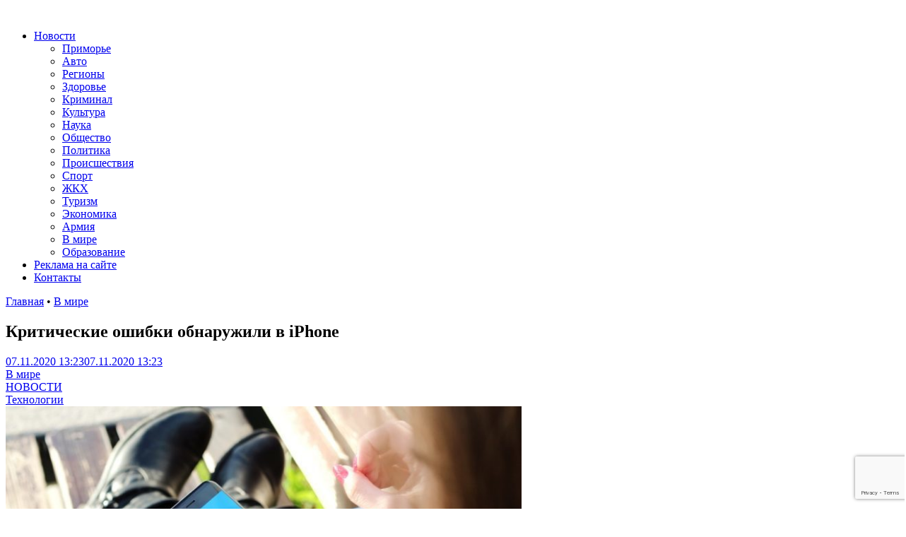

--- FILE ---
content_type: text/html; charset=UTF-8
request_url: https://otvprim.ru/news/kriticheskie-oshibki-obnaruzhili-v-iphone_2020_11_07
body_size: 76064
content:
<!DOCTYPE html>
<html lang="ru-RU" xmlns:og="http://opengraphprotocol.org/schema/" xmlns:fb="http://www.facebook.com/2008/fbml" prefix="og: https://ogp.me/ns#">
<head>
    <meta charset="UTF-8">
    <meta name="viewport" content="width=device-width, initial-scale=1">
    <link rel="profile" href="http://gmpg.org/xfn/11">
    <link rel="pingback" href="https://otvprim.ru/xmlrpc.php">
    
<!-- SEO от Rank Math - https://rankmath.com/ -->
<title>Критические ошибки обнаружили в iPhone - ОТВПрим</title>
<meta name="description" content="Критические ошибки обнаружили в iPhone - свежие новости, последние события от ОТВПрим. Только актуальная информация по теме В мире"/>
<meta name="robots" content="follow, index, max-snippet:-1, max-video-preview:-1, max-image-preview:large"/>
<link rel="canonical" href="https://otvprim.ru/news/kriticheskie-oshibki-obnaruzhili-v-iphone_2020_11_07" />
<meta property="og:locale" content="ru_RU" />
<meta property="og:type" content="article" />
<meta property="og:title" content="Критические ошибки обнаружили в iPhone - ОТВПрим" />
<meta property="og:description" content="Критические ошибки обнаружили в iPhone - свежие новости, последние события от ОТВПрим. Только актуальная информация по теме В мире" />
<meta property="og:url" content="https://otvprim.ru/news/kriticheskie-oshibki-obnaruzhili-v-iphone_2020_11_07" />
<meta property="article:section" content="В мире" />
<meta property="og:updated_time" content="2020-11-07T13:34:49+10:00" />
<meta property="og:image" content="https://otvprim.ru/wp-content/uploads/2019/10/iphone-500291_960_720.jpg" />
<meta property="og:image:secure_url" content="https://otvprim.ru/wp-content/uploads/2019/10/iphone-500291_960_720.jpg" />
<meta property="og:image:width" content="960" />
<meta property="og:image:height" content="640" />
<meta property="og:image:alt" content="Критические ошибки обнаружили в iPhone" />
<meta property="og:image:type" content="image/jpeg" />
<meta property="article:published_time" content="2020-11-07T13:23:24+10:00" />
<meta property="article:modified_time" content="2020-11-07T13:34:49+10:00" />
<meta name="twitter:card" content="summary_large_image" />
<meta name="twitter:title" content="Критические ошибки обнаружили в iPhone - ОТВПрим" />
<meta name="twitter:description" content="Критические ошибки обнаружили в iPhone - свежие новости, последние события от ОТВПрим. Только актуальная информация по теме В мире" />
<meta name="twitter:image" content="https://otvprim.ru/wp-content/uploads/2019/10/iphone-500291_960_720.jpg" />
<meta name="twitter:label1" content="Автор" />
<meta name="twitter:data1" content="Редактор" />
<meta name="twitter:label2" content="Время чтения" />
<meta name="twitter:data2" content="Меньше минуты" />
<script type="application/ld+json" class="rank-math-schema">{"@context":"https://schema.org","@graph":[{"@type":"Place","@id":"https://otvprim.ru/#place","address":{"@type":"PostalAddress","streetAddress":"\u0443\u043b.\u0421\u043e\u0432\u0435\u0442\u0441\u043a\u0430\u044f, 46.","addressLocality":"\u0433. \u0412\u043b\u0430\u0434\u0438\u0432\u043e\u0441\u0442\u043e\u043a","postalCode":"690001"}},{"@type":["NewsMediaOrganization","Organization"],"@id":"https://otvprim.ru/#organization","name":"\u041e\u0422\u0412\u041f\u0440\u0438\u043c","url":"https://otvprim.ru","email":"info@otvprim.ru","address":{"@type":"PostalAddress","streetAddress":"\u0443\u043b.\u0421\u043e\u0432\u0435\u0442\u0441\u043a\u0430\u044f, 46.","addressLocality":"\u0433. \u0412\u043b\u0430\u0434\u0438\u0432\u043e\u0441\u0442\u043e\u043a","postalCode":"690001"},"location":{"@id":"https://otvprim.ru/#place"}},{"@type":"WebSite","@id":"https://otvprim.ru/#website","url":"https://otvprim.ru","name":"\u041e\u0422\u0412\u041f\u0440\u0438\u043c","publisher":{"@id":"https://otvprim.ru/#organization"},"inLanguage":"ru-RU"},{"@type":"ImageObject","@id":"https://otvprim.ru/wp-content/uploads/2019/10/iphone-500291_960_720.jpg","url":"https://otvprim.ru/wp-content/uploads/2019/10/iphone-500291_960_720.jpg","width":"960","height":"640","inLanguage":"ru-RU"},{"@type":"BreadcrumbList","@id":"https://otvprim.ru/news/kriticheskie-oshibki-obnaruzhili-v-iphone_2020_11_07#breadcrumb","itemListElement":[{"@type":"ListItem","position":"1","item":{"@id":"https://otvprim.ru","name":"\u0413\u043b\u0430\u0432\u043d\u0430\u044f"}},{"@type":"ListItem","position":"2","item":{"@id":"https://otvprim.ru/category/news/v-mire","name":"\u0412 \u043c\u0438\u0440\u0435"}},{"@type":"ListItem","position":"3","item":{"@id":"https://otvprim.ru/news/kriticheskie-oshibki-obnaruzhili-v-iphone_2020_11_07","name":"\u041a\u0440\u0438\u0442\u0438\u0447\u0435\u0441\u043a\u0438\u0435 \u043e\u0448\u0438\u0431\u043a\u0438 \u043e\u0431\u043d\u0430\u0440\u0443\u0436\u0438\u043b\u0438 \u0432 iPhone"}}]},{"@type":"WebPage","@id":"https://otvprim.ru/news/kriticheskie-oshibki-obnaruzhili-v-iphone_2020_11_07#webpage","url":"https://otvprim.ru/news/kriticheskie-oshibki-obnaruzhili-v-iphone_2020_11_07","name":"\u041a\u0440\u0438\u0442\u0438\u0447\u0435\u0441\u043a\u0438\u0435 \u043e\u0448\u0438\u0431\u043a\u0438 \u043e\u0431\u043d\u0430\u0440\u0443\u0436\u0438\u043b\u0438 \u0432 iPhone - \u041e\u0422\u0412\u041f\u0440\u0438\u043c","datePublished":"2020-11-07T13:23:24+10:00","dateModified":"2020-11-07T13:34:49+10:00","isPartOf":{"@id":"https://otvprim.ru/#website"},"primaryImageOfPage":{"@id":"https://otvprim.ru/wp-content/uploads/2019/10/iphone-500291_960_720.jpg"},"inLanguage":"ru-RU","breadcrumb":{"@id":"https://otvprim.ru/news/kriticheskie-oshibki-obnaruzhili-v-iphone_2020_11_07#breadcrumb"}},{"@type":"Person","@id":"https://otvprim.ru/author/redaktor","name":"\u0420\u0435\u0434\u0430\u043a\u0442\u043e\u0440","url":"https://otvprim.ru/author/redaktor","image":{"@type":"ImageObject","@id":"https://secure.gravatar.com/avatar/7c625f3564e9b22eff055558cd4a7128?s=96&amp;d=mm&amp;r=g","url":"https://secure.gravatar.com/avatar/7c625f3564e9b22eff055558cd4a7128?s=96&amp;d=mm&amp;r=g","caption":"\u0420\u0435\u0434\u0430\u043a\u0442\u043e\u0440","inLanguage":"ru-RU"},"worksFor":{"@id":"https://otvprim.ru/#organization"}},{"@type":"NewsArticle","headline":"\u041a\u0440\u0438\u0442\u0438\u0447\u0435\u0441\u043a\u0438\u0435 \u043e\u0448\u0438\u0431\u043a\u0438 \u043e\u0431\u043d\u0430\u0440\u0443\u0436\u0438\u043b\u0438 \u0432 iPhone - \u041e\u0422\u0412\u041f\u0440\u0438\u043c","datePublished":"2020-11-07T13:23:24+10:00","dateModified":"2020-11-07T13:34:49+10:00","articleSection":"\u0412 \u043c\u0438\u0440\u0435, \u041d\u041e\u0412\u041e\u0421\u0422\u0418, \u0422\u0435\u0445\u043d\u043e\u043b\u043e\u0433\u0438\u0438","author":{"@id":"https://otvprim.ru/author/redaktor","name":"\u0420\u0435\u0434\u0430\u043a\u0442\u043e\u0440"},"publisher":{"@id":"https://otvprim.ru/#organization"},"description":"\u041a\u0440\u0438\u0442\u0438\u0447\u0435\u0441\u043a\u0438\u0435 \u043e\u0448\u0438\u0431\u043a\u0438 \u043e\u0431\u043d\u0430\u0440\u0443\u0436\u0438\u043b\u0438 \u0432 iPhone - \u0441\u0432\u0435\u0436\u0438\u0435 \u043d\u043e\u0432\u043e\u0441\u0442\u0438, \u043f\u043e\u0441\u043b\u0435\u0434\u043d\u0438\u0435 \u0441\u043e\u0431\u044b\u0442\u0438\u044f \u043e\u0442 \u041e\u0422\u0412\u041f\u0440\u0438\u043c. \u0422\u043e\u043b\u044c\u043a\u043e \u0430\u043a\u0442\u0443\u0430\u043b\u044c\u043d\u0430\u044f \u0438\u043d\u0444\u043e\u0440\u043c\u0430\u0446\u0438\u044f \u043f\u043e \u0442\u0435\u043c\u0435 \u0412 \u043c\u0438\u0440\u0435","name":"\u041a\u0440\u0438\u0442\u0438\u0447\u0435\u0441\u043a\u0438\u0435 \u043e\u0448\u0438\u0431\u043a\u0438 \u043e\u0431\u043d\u0430\u0440\u0443\u0436\u0438\u043b\u0438 \u0432 iPhone - \u041e\u0422\u0412\u041f\u0440\u0438\u043c","@id":"https://otvprim.ru/news/kriticheskie-oshibki-obnaruzhili-v-iphone_2020_11_07#richSnippet","isPartOf":{"@id":"https://otvprim.ru/news/kriticheskie-oshibki-obnaruzhili-v-iphone_2020_11_07#webpage"},"image":{"@id":"https://otvprim.ru/wp-content/uploads/2019/10/iphone-500291_960_720.jpg"},"inLanguage":"ru-RU","mainEntityOfPage":{"@id":"https://otvprim.ru/news/kriticheskie-oshibki-obnaruzhili-v-iphone_2020_11_07#webpage"}}]}</script>
<!-- /Rank Math WordPress SEO плагин -->

<link rel='dns-prefetch' href='//stats.wp.com' />
<link rel="alternate" type="application/rss+xml" title=" &raquo; Лента" href="https://otvprim.ru/feed" />
<meta property="og:title" content="Критические ошибки обнаружили в iPhone"/>
<meta property="og:type" content="article"/>
<meta property="og:url" content="https://otvprim.ru/news/kriticheskie-oshibki-obnaruzhili-v-iphone_2020_11_07"/>
<meta property="og:site_name" content="Новостной портал: новости Приморского Края / Дальнего Востока / России" /><meta property="og:image" content="https://otvprim.ru/wp-content/uploads/2019/10/iphone-500291_960_720-752x440.jpg"/>
<script type="text/javascript">
/* <![CDATA[ */
window._wpemojiSettings = {"baseUrl":"https:\/\/s.w.org\/images\/core\/emoji\/15.0.3\/72x72\/","ext":".png","svgUrl":"https:\/\/s.w.org\/images\/core\/emoji\/15.0.3\/svg\/","svgExt":".svg","source":{"concatemoji":"https:\/\/otvprim.ru\/wp-includes\/js\/wp-emoji-release.min.js?ver=6.6.4"}};
/*! This file is auto-generated */
!function(i,n){var o,s,e;function c(e){try{var t={supportTests:e,timestamp:(new Date).valueOf()};sessionStorage.setItem(o,JSON.stringify(t))}catch(e){}}function p(e,t,n){e.clearRect(0,0,e.canvas.width,e.canvas.height),e.fillText(t,0,0);var t=new Uint32Array(e.getImageData(0,0,e.canvas.width,e.canvas.height).data),r=(e.clearRect(0,0,e.canvas.width,e.canvas.height),e.fillText(n,0,0),new Uint32Array(e.getImageData(0,0,e.canvas.width,e.canvas.height).data));return t.every(function(e,t){return e===r[t]})}function u(e,t,n){switch(t){case"flag":return n(e,"\ud83c\udff3\ufe0f\u200d\u26a7\ufe0f","\ud83c\udff3\ufe0f\u200b\u26a7\ufe0f")?!1:!n(e,"\ud83c\uddfa\ud83c\uddf3","\ud83c\uddfa\u200b\ud83c\uddf3")&&!n(e,"\ud83c\udff4\udb40\udc67\udb40\udc62\udb40\udc65\udb40\udc6e\udb40\udc67\udb40\udc7f","\ud83c\udff4\u200b\udb40\udc67\u200b\udb40\udc62\u200b\udb40\udc65\u200b\udb40\udc6e\u200b\udb40\udc67\u200b\udb40\udc7f");case"emoji":return!n(e,"\ud83d\udc26\u200d\u2b1b","\ud83d\udc26\u200b\u2b1b")}return!1}function f(e,t,n){var r="undefined"!=typeof WorkerGlobalScope&&self instanceof WorkerGlobalScope?new OffscreenCanvas(300,150):i.createElement("canvas"),a=r.getContext("2d",{willReadFrequently:!0}),o=(a.textBaseline="top",a.font="600 32px Arial",{});return e.forEach(function(e){o[e]=t(a,e,n)}),o}function t(e){var t=i.createElement("script");t.src=e,t.defer=!0,i.head.appendChild(t)}"undefined"!=typeof Promise&&(o="wpEmojiSettingsSupports",s=["flag","emoji"],n.supports={everything:!0,everythingExceptFlag:!0},e=new Promise(function(e){i.addEventListener("DOMContentLoaded",e,{once:!0})}),new Promise(function(t){var n=function(){try{var e=JSON.parse(sessionStorage.getItem(o));if("object"==typeof e&&"number"==typeof e.timestamp&&(new Date).valueOf()<e.timestamp+604800&&"object"==typeof e.supportTests)return e.supportTests}catch(e){}return null}();if(!n){if("undefined"!=typeof Worker&&"undefined"!=typeof OffscreenCanvas&&"undefined"!=typeof URL&&URL.createObjectURL&&"undefined"!=typeof Blob)try{var e="postMessage("+f.toString()+"("+[JSON.stringify(s),u.toString(),p.toString()].join(",")+"));",r=new Blob([e],{type:"text/javascript"}),a=new Worker(URL.createObjectURL(r),{name:"wpTestEmojiSupports"});return void(a.onmessage=function(e){c(n=e.data),a.terminate(),t(n)})}catch(e){}c(n=f(s,u,p))}t(n)}).then(function(e){for(var t in e)n.supports[t]=e[t],n.supports.everything=n.supports.everything&&n.supports[t],"flag"!==t&&(n.supports.everythingExceptFlag=n.supports.everythingExceptFlag&&n.supports[t]);n.supports.everythingExceptFlag=n.supports.everythingExceptFlag&&!n.supports.flag,n.DOMReady=!1,n.readyCallback=function(){n.DOMReady=!0}}).then(function(){return e}).then(function(){var e;n.supports.everything||(n.readyCallback(),(e=n.source||{}).concatemoji?t(e.concatemoji):e.wpemoji&&e.twemoji&&(t(e.twemoji),t(e.wpemoji)))}))}((window,document),window._wpemojiSettings);
/* ]]> */
</script>
<style id='wp-emoji-styles-inline-css' type='text/css'>

	img.wp-smiley, img.emoji {
		display: inline !important;
		border: none !important;
		box-shadow: none !important;
		height: 1em !important;
		width: 1em !important;
		margin: 0 0.07em !important;
		vertical-align: -0.1em !important;
		background: none !important;
		padding: 0 !important;
	}
</style>
<link rel='stylesheet' id='wp-block-library-css' href='https://otvprim.ru/wp-includes/css/dist/block-library/style.min.css?ver=6.6.4' type='text/css' media='all' />
<style id='wp-block-library-theme-inline-css' type='text/css'>
.wp-block-audio :where(figcaption){color:#555;font-size:13px;text-align:center}.is-dark-theme .wp-block-audio :where(figcaption){color:#ffffffa6}.wp-block-audio{margin:0 0 1em}.wp-block-code{border:1px solid #ccc;border-radius:4px;font-family:Menlo,Consolas,monaco,monospace;padding:.8em 1em}.wp-block-embed :where(figcaption){color:#555;font-size:13px;text-align:center}.is-dark-theme .wp-block-embed :where(figcaption){color:#ffffffa6}.wp-block-embed{margin:0 0 1em}.blocks-gallery-caption{color:#555;font-size:13px;text-align:center}.is-dark-theme .blocks-gallery-caption{color:#ffffffa6}:root :where(.wp-block-image figcaption){color:#555;font-size:13px;text-align:center}.is-dark-theme :root :where(.wp-block-image figcaption){color:#ffffffa6}.wp-block-image{margin:0 0 1em}.wp-block-pullquote{border-bottom:4px solid;border-top:4px solid;color:currentColor;margin-bottom:1.75em}.wp-block-pullquote cite,.wp-block-pullquote footer,.wp-block-pullquote__citation{color:currentColor;font-size:.8125em;font-style:normal;text-transform:uppercase}.wp-block-quote{border-left:.25em solid;margin:0 0 1.75em;padding-left:1em}.wp-block-quote cite,.wp-block-quote footer{color:currentColor;font-size:.8125em;font-style:normal;position:relative}.wp-block-quote.has-text-align-right{border-left:none;border-right:.25em solid;padding-left:0;padding-right:1em}.wp-block-quote.has-text-align-center{border:none;padding-left:0}.wp-block-quote.is-large,.wp-block-quote.is-style-large,.wp-block-quote.is-style-plain{border:none}.wp-block-search .wp-block-search__label{font-weight:700}.wp-block-search__button{border:1px solid #ccc;padding:.375em .625em}:where(.wp-block-group.has-background){padding:1.25em 2.375em}.wp-block-separator.has-css-opacity{opacity:.4}.wp-block-separator{border:none;border-bottom:2px solid;margin-left:auto;margin-right:auto}.wp-block-separator.has-alpha-channel-opacity{opacity:1}.wp-block-separator:not(.is-style-wide):not(.is-style-dots){width:100px}.wp-block-separator.has-background:not(.is-style-dots){border-bottom:none;height:1px}.wp-block-separator.has-background:not(.is-style-wide):not(.is-style-dots){height:2px}.wp-block-table{margin:0 0 1em}.wp-block-table td,.wp-block-table th{word-break:normal}.wp-block-table :where(figcaption){color:#555;font-size:13px;text-align:center}.is-dark-theme .wp-block-table :where(figcaption){color:#ffffffa6}.wp-block-video :where(figcaption){color:#555;font-size:13px;text-align:center}.is-dark-theme .wp-block-video :where(figcaption){color:#ffffffa6}.wp-block-video{margin:0 0 1em}:root :where(.wp-block-template-part.has-background){margin-bottom:0;margin-top:0;padding:1.25em 2.375em}
</style>
<style id='rank-math-toc-block-style-inline-css' type='text/css'>
.wp-block-rank-math-toc-block nav ol{counter-reset:item}.wp-block-rank-math-toc-block nav ol li{display:block}.wp-block-rank-math-toc-block nav ol li:before{content:counters(item, ".") ". ";counter-increment:item}

</style>
<link rel='stylesheet' id='mediaelement-css' href='https://otvprim.ru/wp-includes/js/mediaelement/mediaelementplayer-legacy.min.css?ver=4.2.17' type='text/css' media='all' />
<link rel='stylesheet' id='wp-mediaelement-css' href='https://otvprim.ru/wp-includes/js/mediaelement/wp-mediaelement.min.css?ver=6.6.4' type='text/css' media='all' />
<style id='jetpack-sharing-buttons-style-inline-css' type='text/css'>
.jetpack-sharing-buttons__services-list{display:flex;flex-direction:row;flex-wrap:wrap;gap:0;list-style-type:none;margin:5px;padding:0}.jetpack-sharing-buttons__services-list.has-small-icon-size{font-size:12px}.jetpack-sharing-buttons__services-list.has-normal-icon-size{font-size:16px}.jetpack-sharing-buttons__services-list.has-large-icon-size{font-size:24px}.jetpack-sharing-buttons__services-list.has-huge-icon-size{font-size:36px}@media print{.jetpack-sharing-buttons__services-list{display:none!important}}.editor-styles-wrapper .wp-block-jetpack-sharing-buttons{gap:0;padding-inline-start:0}ul.jetpack-sharing-buttons__services-list.has-background{padding:1.25em 2.375em}
</style>
<link rel='stylesheet' id='rutube-embed-styles-css' href='https://otvprim.ru/wp-content/plugins/rutube-embed/build/style-index.css?ver=1765195830' type='text/css' media='all' />
<style id='classic-theme-styles-inline-css' type='text/css'>
/*! This file is auto-generated */
.wp-block-button__link{color:#fff;background-color:#32373c;border-radius:9999px;box-shadow:none;text-decoration:none;padding:calc(.667em + 2px) calc(1.333em + 2px);font-size:1.125em}.wp-block-file__button{background:#32373c;color:#fff;text-decoration:none}
</style>
<style id='global-styles-inline-css' type='text/css'>
:root{--wp--preset--aspect-ratio--square: 1;--wp--preset--aspect-ratio--4-3: 4/3;--wp--preset--aspect-ratio--3-4: 3/4;--wp--preset--aspect-ratio--3-2: 3/2;--wp--preset--aspect-ratio--2-3: 2/3;--wp--preset--aspect-ratio--16-9: 16/9;--wp--preset--aspect-ratio--9-16: 9/16;--wp--preset--color--black: #000000;--wp--preset--color--cyan-bluish-gray: #abb8c3;--wp--preset--color--white: #ffffff;--wp--preset--color--pale-pink: #f78da7;--wp--preset--color--vivid-red: #cf2e2e;--wp--preset--color--luminous-vivid-orange: #ff6900;--wp--preset--color--luminous-vivid-amber: #fcb900;--wp--preset--color--light-green-cyan: #7bdcb5;--wp--preset--color--vivid-green-cyan: #00d084;--wp--preset--color--pale-cyan-blue: #8ed1fc;--wp--preset--color--vivid-cyan-blue: #0693e3;--wp--preset--color--vivid-purple: #9b51e0;--wp--preset--gradient--vivid-cyan-blue-to-vivid-purple: linear-gradient(135deg,rgba(6,147,227,1) 0%,rgb(155,81,224) 100%);--wp--preset--gradient--light-green-cyan-to-vivid-green-cyan: linear-gradient(135deg,rgb(122,220,180) 0%,rgb(0,208,130) 100%);--wp--preset--gradient--luminous-vivid-amber-to-luminous-vivid-orange: linear-gradient(135deg,rgba(252,185,0,1) 0%,rgba(255,105,0,1) 100%);--wp--preset--gradient--luminous-vivid-orange-to-vivid-red: linear-gradient(135deg,rgba(255,105,0,1) 0%,rgb(207,46,46) 100%);--wp--preset--gradient--very-light-gray-to-cyan-bluish-gray: linear-gradient(135deg,rgb(238,238,238) 0%,rgb(169,184,195) 100%);--wp--preset--gradient--cool-to-warm-spectrum: linear-gradient(135deg,rgb(74,234,220) 0%,rgb(151,120,209) 20%,rgb(207,42,186) 40%,rgb(238,44,130) 60%,rgb(251,105,98) 80%,rgb(254,248,76) 100%);--wp--preset--gradient--blush-light-purple: linear-gradient(135deg,rgb(255,206,236) 0%,rgb(152,150,240) 100%);--wp--preset--gradient--blush-bordeaux: linear-gradient(135deg,rgb(254,205,165) 0%,rgb(254,45,45) 50%,rgb(107,0,62) 100%);--wp--preset--gradient--luminous-dusk: linear-gradient(135deg,rgb(255,203,112) 0%,rgb(199,81,192) 50%,rgb(65,88,208) 100%);--wp--preset--gradient--pale-ocean: linear-gradient(135deg,rgb(255,245,203) 0%,rgb(182,227,212) 50%,rgb(51,167,181) 100%);--wp--preset--gradient--electric-grass: linear-gradient(135deg,rgb(202,248,128) 0%,rgb(113,206,126) 100%);--wp--preset--gradient--midnight: linear-gradient(135deg,rgb(2,3,129) 0%,rgb(40,116,252) 100%);--wp--preset--font-size--small: 13px;--wp--preset--font-size--medium: 20px;--wp--preset--font-size--large: 36px;--wp--preset--font-size--x-large: 42px;--wp--preset--spacing--20: 0.44rem;--wp--preset--spacing--30: 0.67rem;--wp--preset--spacing--40: 1rem;--wp--preset--spacing--50: 1.5rem;--wp--preset--spacing--60: 2.25rem;--wp--preset--spacing--70: 3.38rem;--wp--preset--spacing--80: 5.06rem;--wp--preset--shadow--natural: 6px 6px 9px rgba(0, 0, 0, 0.2);--wp--preset--shadow--deep: 12px 12px 50px rgba(0, 0, 0, 0.4);--wp--preset--shadow--sharp: 6px 6px 0px rgba(0, 0, 0, 0.2);--wp--preset--shadow--outlined: 6px 6px 0px -3px rgba(255, 255, 255, 1), 6px 6px rgba(0, 0, 0, 1);--wp--preset--shadow--crisp: 6px 6px 0px rgba(0, 0, 0, 1);}:where(.is-layout-flex){gap: 0.5em;}:where(.is-layout-grid){gap: 0.5em;}body .is-layout-flex{display: flex;}.is-layout-flex{flex-wrap: wrap;align-items: center;}.is-layout-flex > :is(*, div){margin: 0;}body .is-layout-grid{display: grid;}.is-layout-grid > :is(*, div){margin: 0;}:where(.wp-block-columns.is-layout-flex){gap: 2em;}:where(.wp-block-columns.is-layout-grid){gap: 2em;}:where(.wp-block-post-template.is-layout-flex){gap: 1.25em;}:where(.wp-block-post-template.is-layout-grid){gap: 1.25em;}.has-black-color{color: var(--wp--preset--color--black) !important;}.has-cyan-bluish-gray-color{color: var(--wp--preset--color--cyan-bluish-gray) !important;}.has-white-color{color: var(--wp--preset--color--white) !important;}.has-pale-pink-color{color: var(--wp--preset--color--pale-pink) !important;}.has-vivid-red-color{color: var(--wp--preset--color--vivid-red) !important;}.has-luminous-vivid-orange-color{color: var(--wp--preset--color--luminous-vivid-orange) !important;}.has-luminous-vivid-amber-color{color: var(--wp--preset--color--luminous-vivid-amber) !important;}.has-light-green-cyan-color{color: var(--wp--preset--color--light-green-cyan) !important;}.has-vivid-green-cyan-color{color: var(--wp--preset--color--vivid-green-cyan) !important;}.has-pale-cyan-blue-color{color: var(--wp--preset--color--pale-cyan-blue) !important;}.has-vivid-cyan-blue-color{color: var(--wp--preset--color--vivid-cyan-blue) !important;}.has-vivid-purple-color{color: var(--wp--preset--color--vivid-purple) !important;}.has-black-background-color{background-color: var(--wp--preset--color--black) !important;}.has-cyan-bluish-gray-background-color{background-color: var(--wp--preset--color--cyan-bluish-gray) !important;}.has-white-background-color{background-color: var(--wp--preset--color--white) !important;}.has-pale-pink-background-color{background-color: var(--wp--preset--color--pale-pink) !important;}.has-vivid-red-background-color{background-color: var(--wp--preset--color--vivid-red) !important;}.has-luminous-vivid-orange-background-color{background-color: var(--wp--preset--color--luminous-vivid-orange) !important;}.has-luminous-vivid-amber-background-color{background-color: var(--wp--preset--color--luminous-vivid-amber) !important;}.has-light-green-cyan-background-color{background-color: var(--wp--preset--color--light-green-cyan) !important;}.has-vivid-green-cyan-background-color{background-color: var(--wp--preset--color--vivid-green-cyan) !important;}.has-pale-cyan-blue-background-color{background-color: var(--wp--preset--color--pale-cyan-blue) !important;}.has-vivid-cyan-blue-background-color{background-color: var(--wp--preset--color--vivid-cyan-blue) !important;}.has-vivid-purple-background-color{background-color: var(--wp--preset--color--vivid-purple) !important;}.has-black-border-color{border-color: var(--wp--preset--color--black) !important;}.has-cyan-bluish-gray-border-color{border-color: var(--wp--preset--color--cyan-bluish-gray) !important;}.has-white-border-color{border-color: var(--wp--preset--color--white) !important;}.has-pale-pink-border-color{border-color: var(--wp--preset--color--pale-pink) !important;}.has-vivid-red-border-color{border-color: var(--wp--preset--color--vivid-red) !important;}.has-luminous-vivid-orange-border-color{border-color: var(--wp--preset--color--luminous-vivid-orange) !important;}.has-luminous-vivid-amber-border-color{border-color: var(--wp--preset--color--luminous-vivid-amber) !important;}.has-light-green-cyan-border-color{border-color: var(--wp--preset--color--light-green-cyan) !important;}.has-vivid-green-cyan-border-color{border-color: var(--wp--preset--color--vivid-green-cyan) !important;}.has-pale-cyan-blue-border-color{border-color: var(--wp--preset--color--pale-cyan-blue) !important;}.has-vivid-cyan-blue-border-color{border-color: var(--wp--preset--color--vivid-cyan-blue) !important;}.has-vivid-purple-border-color{border-color: var(--wp--preset--color--vivid-purple) !important;}.has-vivid-cyan-blue-to-vivid-purple-gradient-background{background: var(--wp--preset--gradient--vivid-cyan-blue-to-vivid-purple) !important;}.has-light-green-cyan-to-vivid-green-cyan-gradient-background{background: var(--wp--preset--gradient--light-green-cyan-to-vivid-green-cyan) !important;}.has-luminous-vivid-amber-to-luminous-vivid-orange-gradient-background{background: var(--wp--preset--gradient--luminous-vivid-amber-to-luminous-vivid-orange) !important;}.has-luminous-vivid-orange-to-vivid-red-gradient-background{background: var(--wp--preset--gradient--luminous-vivid-orange-to-vivid-red) !important;}.has-very-light-gray-to-cyan-bluish-gray-gradient-background{background: var(--wp--preset--gradient--very-light-gray-to-cyan-bluish-gray) !important;}.has-cool-to-warm-spectrum-gradient-background{background: var(--wp--preset--gradient--cool-to-warm-spectrum) !important;}.has-blush-light-purple-gradient-background{background: var(--wp--preset--gradient--blush-light-purple) !important;}.has-blush-bordeaux-gradient-background{background: var(--wp--preset--gradient--blush-bordeaux) !important;}.has-luminous-dusk-gradient-background{background: var(--wp--preset--gradient--luminous-dusk) !important;}.has-pale-ocean-gradient-background{background: var(--wp--preset--gradient--pale-ocean) !important;}.has-electric-grass-gradient-background{background: var(--wp--preset--gradient--electric-grass) !important;}.has-midnight-gradient-background{background: var(--wp--preset--gradient--midnight) !important;}.has-small-font-size{font-size: var(--wp--preset--font-size--small) !important;}.has-medium-font-size{font-size: var(--wp--preset--font-size--medium) !important;}.has-large-font-size{font-size: var(--wp--preset--font-size--large) !important;}.has-x-large-font-size{font-size: var(--wp--preset--font-size--x-large) !important;}
:where(.wp-block-post-template.is-layout-flex){gap: 1.25em;}:where(.wp-block-post-template.is-layout-grid){gap: 1.25em;}
:where(.wp-block-columns.is-layout-flex){gap: 2em;}:where(.wp-block-columns.is-layout-grid){gap: 2em;}
:root :where(.wp-block-pullquote){font-size: 1.5em;line-height: 1.6;}
</style>
<link rel='stylesheet' id='contact-form-7-css' href='https://otvprim.ru/wp-content/plugins/contact-form-7/includes/css/styles.css?ver=5.9.8' type='text/css' media='all' />
<link rel='stylesheet' id='likely-style-css' href='https://otvprim.ru/wp-content/plugins/likely/likely.css?ver=6.6.4' type='text/css' media='all' />
<link rel='stylesheet' id='wp-polls-css' href='https://otvprim.ru/wp-content/plugins/wp-polls/polls-css.css?ver=2.77.2' type='text/css' media='all' />
<style id='wp-polls-inline-css' type='text/css'>
.wp-polls .pollbar {
	margin: 1px;
	font-size: 8px;
	line-height: 10px;
	height: 10px;
	background: #2cb2bc;
	border: 1px solid #2cb2bc;
}

</style>
<link rel='stylesheet' id='bootstrap.css-css' href='https://otvprim.ru/wp-content/themes/otvprim.ru/css/bootstrap.min.css?ver=all' type='text/css' media='all' />
<link rel='stylesheet' id='font-awesome-css' href='https://otvprim.ru/wp-content/themes/otvprim.ru/css/font-awesome.min.css?ver=6.6.4' type='text/css' media='all' />
<link rel='stylesheet' id='awaken-style-css' href='https://otvprim.ru/wp-content/themes/otvprim.ru/style.css?ver=1730277398' type='text/css' media='all' />
<link rel='stylesheet' id='awaken-font-awesome-css' href='https://otvprim.ru/wp-content/themes/awaken/css/font-awesome.min.css?ver=4.4.0' type='text/css' media='all' />
<link rel='stylesheet' id='awaken-fonts-css' href='https://otvprim.ru/wp-content/themes/awaken/css/fonts.css' type='text/css' media='all' />
<link rel='stylesheet' id='recent-posts-widget-with-thumbnails-public-style-css' href='https://otvprim.ru/wp-content/plugins/recent-posts-widget-with-thumbnails/public.css?ver=7.1.1' type='text/css' media='all' />
<script type="text/javascript" src="https://otvprim.ru/wp-includes/js/jquery/jquery.min.js?ver=3.7.1" id="jquery-core-js"></script>
<script type="text/javascript" src="https://otvprim.ru/wp-includes/js/jquery/jquery-migrate.min.js?ver=3.4.1" id="jquery-migrate-js"></script>
<script type="text/javascript" src="https://otvprim.ru/wp-content/plugins/likely/likely.js?ver=6.6.4" id="likely-script-js"></script>
<!--[if lt IE 9]>
<script type="text/javascript" src="https://otvprim.ru/wp-content/themes/awaken/js/respond.min.js?ver=6.6.4" id="respond-js"></script>
<![endif]-->
<!--[if lt IE 9]>
<script type="text/javascript" src="https://otvprim.ru/wp-content/themes/awaken/js/html5shiv.js?ver=6.6.4" id="html5shiv-js"></script>
<![endif]-->
<link rel="https://api.w.org/" href="https://otvprim.ru/wp-json/" /><link rel="alternate" title="JSON" type="application/json" href="https://otvprim.ru/wp-json/wp/v2/posts/129795" /><link rel="EditURI" type="application/rsd+xml" title="RSD" href="https://otvprim.ru/xmlrpc.php?rsd" />
<meta name="generator" content="WordPress 6.6.4" />
<link rel='shortlink' href='https://otvprim.ru/?p=129795' />
<link rel="alternate" title="oEmbed (JSON)" type="application/json+oembed" href="https://otvprim.ru/wp-json/oembed/1.0/embed?url=https%3A%2F%2Fotvprim.ru%2Fnews%2Fkriticheskie-oshibki-obnaruzhili-v-iphone_2020_11_07" />
<link rel="alternate" title="oEmbed (XML)" type="text/xml+oembed" href="https://otvprim.ru/wp-json/oembed/1.0/embed?url=https%3A%2F%2Fotvprim.ru%2Fnews%2Fkriticheskie-oshibki-obnaruzhili-v-iphone_2020_11_07&#038;format=xml" />

	<script type="text/javascript">
	    var ajaxurl = 'https://otvprim.ru/wp-admin/admin-ajax.php';
	</script>

	<style type="text/css">
		.ajax-calendar{
			position:relative;
		}

		#ajax_ac_widget th {
		background: none repeat scroll 0 0 #2cb2bc;
		color: #FFFFFF;
		font-weight: normal;
		padding: 5px 1px;
		text-align: center;
		 font-size: 16px;
		}
		#ajax_ac_widget {
			padding: 5px;
		}
		
		#ajax_ac_widget td {
			border: 1px solid #CCCCCC;
			text-align: center;
		}
		
		#my-calendar a {
			background: none repeat scroll 0 0 #008000;
			color: #FFFFFF;
			display: block;
			padding: 6px 0;
			width: 100% !important;
		}
		#my-calendar{
			width:100%;
		}
		
		
		#my_calender span {
			display: block;
			padding: 6px 0;
			width: 100% !important;
		}
		
		#today a,#today span {
			   background: none repeat scroll 0 0 #2cb2bc !important;
			color: #FFFFFF;
		}
		#ajax_ac_widget #my_year {
			float: right;
		}
		.select_ca #my_month {
			float: left;
		}

	</style>
		<style>img#wpstats{display:none}</style>
		<style>article{
     font-size: 16px;
}</style><link rel="icon" href="https://otvprim.ru/wp-content/uploads/2019/06/cropped-logo_otv_cyr-32x32.png" sizes="32x32" />
<link rel="icon" href="https://otvprim.ru/wp-content/uploads/2019/06/cropped-logo_otv_cyr-192x192.png" sizes="192x192" />
<link rel="apple-touch-icon" href="https://otvprim.ru/wp-content/uploads/2019/06/cropped-logo_otv_cyr-180x180.png" />
<meta name="msapplication-TileImage" content="https://otvprim.ru/wp-content/uploads/2019/06/cropped-logo_otv_cyr-270x270.png" />

	<link href="https://fonts.googleapis.com/css2?family=Open+Sans:ital,wght@0,400;0,600;0,700;1,400&display=swap" rel="stylesheet">
</head>

<body class="post-template-default single single-post postid-129795 single-format-standard wp-embed-responsive group-blog">
<div id="page" class="hfeed site">
	<header id="masthead" class="site-header">
        <div class="top-nav">
            <div class="container">
                <div class="row align-items-center">
                    <div class="col-4 col-sm-7 col-md-8">
                        <div class="logo-container">
                            <div class="site-logo">
                                <a href="https://otvprim.ru/" rel="home">
                                    <img src="/wp-content/themes/otvprim.ru/images/logo.png" alt="" />
                                </a>
                            </div>
                            <nav id="top-navigation" class="top-navigation" role="navigation">
                                <div class="menu-top-container"><ul id="menu-top" class="menu"><li id="menu-item-74642" class="menu-item menu-item-type-taxonomy menu-item-object-category current-post-ancestor current-menu-parent current-post-parent menu-item-has-children menu-item-74642"><a href="https://otvprim.ru/category/news">Новости</a>
<ul class="sub-menu">
	<li id="menu-item-74889" class="menu-item menu-item-type-taxonomy menu-item-object-category menu-item-74889"><a href="https://otvprim.ru/category/news/primore">Приморье</a></li>
	<li id="menu-item-74888" class="menu-item menu-item-type-taxonomy menu-item-object-category menu-item-74888"><a href="https://otvprim.ru/category/news/avto">Авто</a></li>
	<li id="menu-item-74890" class="menu-item menu-item-type-taxonomy menu-item-object-category menu-item-74890"><a href="https://otvprim.ru/category/news/regiony">Регионы</a></li>
	<li id="menu-item-74644" class="menu-item menu-item-type-taxonomy menu-item-object-category menu-item-74644"><a href="https://otvprim.ru/category/news/news_health">Здоровье</a></li>
	<li id="menu-item-74645" class="menu-item menu-item-type-taxonomy menu-item-object-category menu-item-74645"><a href="https://otvprim.ru/category/news/news_crime">Криминал</a></li>
	<li id="menu-item-74646" class="menu-item menu-item-type-taxonomy menu-item-object-category menu-item-74646"><a href="https://otvprim.ru/category/news/news_crime-news">Культура</a></li>
	<li id="menu-item-74647" class="menu-item menu-item-type-taxonomy menu-item-object-category menu-item-74647"><a href="https://otvprim.ru/category/news/news_science">Наука</a></li>
	<li id="menu-item-74648" class="menu-item menu-item-type-taxonomy menu-item-object-category menu-item-74648"><a href="https://otvprim.ru/category/news/news_society">Общество</a></li>
	<li id="menu-item-74649" class="menu-item menu-item-type-taxonomy menu-item-object-category menu-item-74649"><a href="https://otvprim.ru/category/news/news_politics">Политика</a></li>
	<li id="menu-item-74650" class="menu-item menu-item-type-taxonomy menu-item-object-category menu-item-74650"><a href="https://otvprim.ru/category/news/news_incident">Происшествия</a></li>
	<li id="menu-item-74651" class="menu-item menu-item-type-taxonomy menu-item-object-category menu-item-74651"><a href="https://otvprim.ru/category/news/news_sport">Спорт</a></li>
	<li id="menu-item-74643" class="menu-item menu-item-type-taxonomy menu-item-object-category menu-item-74643"><a href="https://otvprim.ru/category/news/news_communal_services">ЖКХ</a></li>
	<li id="menu-item-74652" class="menu-item menu-item-type-taxonomy menu-item-object-category menu-item-74652"><a href="https://otvprim.ru/category/news/news_tourism">Туризм</a></li>
	<li id="menu-item-74653" class="menu-item menu-item-type-taxonomy menu-item-object-category menu-item-74653"><a href="https://otvprim.ru/category/news/news_economics">Экономика</a></li>
	<li id="menu-item-76124" class="menu-item menu-item-type-taxonomy menu-item-object-category menu-item-76124"><a href="https://otvprim.ru/category/news/armiya">Армия</a></li>
	<li id="menu-item-76125" class="menu-item menu-item-type-taxonomy menu-item-object-category current-post-ancestor current-menu-parent current-post-parent menu-item-76125"><a href="https://otvprim.ru/category/news/v-mire">В мире</a></li>
	<li id="menu-item-76126" class="menu-item menu-item-type-taxonomy menu-item-object-category menu-item-76126"><a href="https://otvprim.ru/category/news/obrazovanie">Образование</a></li>
</ul>
</li>
<li id="menu-item-103" class="menu-item menu-item-type-post_type menu-item-object-page menu-item-103"><a href="https://otvprim.ru/reklama-na-sajte">Реклама на сайте</a></li>
<li id="menu-item-88161" class="menu-item menu-item-type-post_type menu-item-object-page menu-item-88161"><a href="https://otvprim.ru/kontakty">Контакты</a></li>
</ul></div>                            </nav>
                            <a href="#" class="navbutton" id="top-nav-button"></a>
                            <div class="responsive-topnav"></div>
                        </div>
                    </div>
                    <div class="col-8 col-sm-5 col-md-4">
                        <div class="asocial-area float-right">
                            <span class="asocial-icon"><a href="https://vk.com/public179887085" target="_blank"><i class="fa fa-vk"></i></a></span>
                            <span class="asocial-icon"><a href="https://ok.ru/group/54949434949832" target="_blank"><i class="fa fa-odnoklassniki"></i></a></span>
                            <span class="asocial-icon"><a href="https://instagram.com/lifedv" target="_blank"><i class="fa fa-instagram"></i></a></span>
                            <span class="asocial-icon"><a href="https://www.facebook.com/groups/263914727875657/" target="_blank"><i class="fa fa-facebook"></i></a></span>
                            <span class="asocial-icon"><a href="https://wa.me/+79990406820" target="_blank"><i class="fa fa-whatsapp"></i></a></span>
                        </div>
                    </div>
                </div><!-- row -->
            </div><!-- .container -->
        </div>
	</header><!-- #masthead -->

	<div id="content" class="site-content">
		<div class="container">
<nav aria-label="breadcrumbs" class="rank-math-breadcrumb"><p><a href="https://otvprim.ru">Главная</a><span class="separator"> &bull; </span><a href="https://otvprim.ru/category/news/v-mire">В мире</a></p></nav>    <div class="row single">
                <div class="col-xs-12 col-sm-12 col-md-8">
            <div id="primary" class="content-area">
                <main id="main" class="site-main" role="main">
                                
                    <article id="post-129795" class="post-129795 post type-post status-publish format-standard has-post-thumbnail hentry category-v-mire category-news category-tehnologii" data-href="https://otvprim.ru/news/kriticheskie-oshibki-obnaruzhili-v-iphone_2020_11_07">
    <header class="single-entry-header">
		<h1 class="single-entry-title entry-title">Критические ошибки обнаружили в iPhone</h1>
        <div class="single-entry-meta">
			<div class="posted-on"><a href="https://otvprim.ru/news/kriticheskie-oshibki-obnaruzhili-v-iphone_2020_11_07" rel="bookmark"><time class="entry-date published" datetime="2020-11-07T13:23:24+10:00">07.11.2020 13:23</time><time class="updated" datetime="2020-11-07T13:34:49+10:00">07.11.2020 13:23</time></a></div><div class="categories"><div><a href="https://otvprim.ru/category/news/v-mire">В мире</a></div><div><a href="https://otvprim.ru/category/news">НОВОСТИ</a></div><div><a href="https://otvprim.ru/category/tehnologii">Технологии</a></div></div> 
        </div><!-- .entry-meta -->
    </header><!-- .entry-header -->
	
				<div class="article-featured-image">
                <img width="730" height="427" src="https://otvprim.ru/wp-content/uploads/2019/10/iphone-500291_960_720-752x440.jpg" class="attachment-featured-slider size-featured-slider wp-post-image" alt="" decoding="async" fetchpriority="high" />			</div>
            
    <div class="entry-content">
		
<p>В операционной системе для iPhone обнаружили критические ошибки, сообщает otvprim.ru со ссылкой на ZDNet.</p>



<p>Эксперт по кибербезопасности Шейн Хантли затметил, что в iOS 14 нашли три уязвимости нулевого дня. Это потенциально опасные ошибки. Для них еще не разработаны защитные механизмы. По словам эксперта, которые приводит издание, первая проблема позволяет удаленно взломать iPhone. Вторая проблема &#8212; повышение привилегий в ядре iOS, третья — получение данных из памяти ядра операционной системы, по данным издания. </p>



<p>Все это позволяет удаленно взламывать и блокировать смартфоны. </p>
<div class='likely likely-big '><div class='facebook' tabindex='0' role='link' aria-label=''></div><div class='twitter' tabindex='0' role='link' data-via='' aria-label=''></div><div class='vkontakte' tabindex='0' role='link' aria-label=''></div><div class='odnoklassniki' tabindex='0' role='link' aria-label=''></div><div class='whatsapp' tabindex='0' role='link' aria-label=''></div><div class='telegram' tabindex='0' role='link' data-text='' aria-label=''></div></div>		    </div><!-- .entry-content -->

    <footer class="single-entry-footer">
		<div class="categorized-under">Категории:</div><div class="awaken-category-list"><a href="https://otvprim.ru/category/news/v-mire" rel="category tag">В мире</a> <a href="https://otvprim.ru/category/news" rel="category tag">НОВОСТИ</a> <a href="https://otvprim.ru/category/tehnologii" rel="category tag">Технологии</a></div><div class="clearfix"></div>
    </footer><!-- .entry-footer -->
</article><!-- #post-## -->

                    	<nav class="navigation post-navigation" role="navigation">
		<h2 class="screen-reader-text">Навигация</h2>
		<div class="nav-links">
			<div class="nav-previous"><a href="https://otvprim.ru/news/uzhe-vsyo-gotovo-kruglosutochnye-gruppy-otkryvayut-v-detskih-sadah_2020_11_07" rel="prev">Уже всё готово: круглосуточные группы открывают в детских садах</a></div><div class="nav-next"><a href="https://otvprim.ru/news/dobro-pozhalovat-v-absurdnyj-mir-mototsiklistu-v-shleme-ne-prodali-tort_2020_11_07" rel="next">&#171;Добро пожаловать в абсурдный мир&#187;: мотоциклисту в шлеме не продали торт</a></div>		</div><!-- .nav-links -->
	</nav><!-- .navigation -->
	<style>
	.navigation.post-navigation{
		display: none;
	}
</style>

                    
                                                </main><!-- #main -->
            </div><!-- #primary -->
        </div><!-- .bootstrap cols -->
        <div class="col-xs-12 col-sm-6 col-md-4">
            
<div id="secondary" class="main-widget-area" role="complementary">
	<aside id="recent-posts-widget-with-thumbnails-2" class="widget recent-posts-widget-with-thumbnails">
<div id="rpwwt-recent-posts-widget-with-thumbnails-2" class="rpwwt-widget">
<div class="widget-title-container"><h3 class="widget-title">В мире</h3></div>
	<ul>
		<li><a href="https://otvprim.ru/news/google-goodbye-v-dekabre-budut-vvedeny-novye-sanktsii-protiv-rossii_2024_12_13"><img width="225" height="300" src="https://otvprim.ru/wp-content/themes/otvprim.ru/watermark.php?src=/wp-content/uploads/2024/12/WhatsApp-Image-2024-12-13-at-09.59.40-225x300.jpeg" class="attachment-medium size-medium wp-post-image" alt="" decoding="async" loading="lazy" srcset="https://otvprim.ru/wp-content/themes/otvprim.ru/watermark.php?src=/wp-content/uploads/2024/12/WhatsApp-Image-2024-12-13-at-09.59.40-225x300.jpeg 225w, https://otvprim.ru/wp-content/themes/otvprim.ru/watermark.php?src=/wp-content/uploads/2024/12/WhatsApp-Image-2024-12-13-at-09.59.40-768x1024.jpeg 768w, https://otvprim.ru/wp-content/themes/otvprim.ru/watermark.php?src=/wp-content/uploads/2024/12/WhatsApp-Image-2024-12-13-at-09.59.40-1152x1536.jpeg 1152w, https://otvprim.ru/wp-content/themes/otvprim.ru/watermark.php?src=/wp-content/uploads/2024/12/WhatsApp-Image-2024-12-13-at-09.59.40.jpeg 1200w" sizes="(max-width: 225px) 100vw, 225px" /><span class="rpwwt-post-title">Google Goodbye : в декабре будут введены новые санкции против России</span></a><div class="rpwwt-post-date">13.12.2024</div></li>
		<li><a href="https://otvprim.ru/news/v-mire/uzhe-vtoruyu-rybu-sudnogo-dnya-nashli-v-ssha_2024_11_17"><img width="300" height="225" src="https://otvprim.ru/wp-content/uploads/2024/11/WhatsApp-Image-2024-11-17-at-14.24.26-300x225.jpeg" class="attachment-medium size-medium wp-post-image" alt="" decoding="async" loading="lazy" srcset="https://otvprim.ru/wp-content/uploads/2024/11/WhatsApp-Image-2024-11-17-at-14.24.26-300x225.jpeg 300w, https://otvprim.ru/wp-content/uploads/2024/11/WhatsApp-Image-2024-11-17-at-14.24.26-1024x768.jpeg 1024w, https://otvprim.ru/wp-content/uploads/2024/11/WhatsApp-Image-2024-11-17-at-14.24.26-768x576.jpeg 768w, https://otvprim.ru/wp-content/uploads/2024/11/WhatsApp-Image-2024-11-17-at-14.24.26.jpeg 1280w" sizes="(max-width: 300px) 100vw, 300px" /><span class="rpwwt-post-title">Уже вторую &#171;рыбу судного дня&#187; нашли в США</span></a><div class="rpwwt-post-date">17.11.2024</div></li>
		<li><a href="https://otvprim.ru/news/aeroflot-vozobnovlyaet-polyoty-na-populyarnyj-zagranichnyj-kurort_2023_05_22"><img width="300" height="225" src="https://otvprim.ru/wp-content/themes/otvprim.ru/watermark.php?src=/wp-content/uploads/2019/08/IMG_4677-300x225.jpg" class="attachment-medium size-medium wp-post-image" alt="" decoding="async" loading="lazy" srcset="https://otvprim.ru/wp-content/themes/otvprim.ru/watermark.php?src=/wp-content/uploads/2019/08/IMG_4677-300x225.jpg 300w, https://otvprim.ru/wp-content/themes/otvprim.ru/watermark.php?src=/wp-content/uploads/2019/08/IMG_4677-768x576.jpg 768w, https://otvprim.ru/wp-content/themes/otvprim.ru/watermark.php?src=/wp-content/uploads/2019/08/IMG_4677-1024x768.jpg 1024w, https://otvprim.ru/wp-content/themes/otvprim.ru/watermark.php?src=/wp-content/uploads/2019/08/IMG_4677.jpg 1280w" sizes="(max-width: 300px) 100vw, 300px" /><span class="rpwwt-post-title">Аэрофлот возобновляет полёты на популярный заграничный курорт</span></a><div class="rpwwt-post-date">22.05.2023</div></li>
	</ul>
</div><!-- .rpwwt-widget -->
</aside><aside id="ajax_ac_widget-3" class="widget widget_ajax_ac_widget"><div class="widget-title-container"><h3 class="widget-title">Архив</h3></div><div id="ajax_ac_widget"><div class="select_ca"><select name="month" id="my_month" ><option value="01">Январь</option><option value="02">Февраль</option><option value="03">Март</option><option value="04">Апрель</option><option value="05">Май</option><option value="06">Июнь</option><option value="07">Июль</option><option value="08">Август</option><option value="09">Сентябрь</option><option value="10">Октябрь</option><option value="11" selected="selected" >Ноябрь</option><option value="12">Декабрь</option></select><select name="Year" id="my_year" ><option value="2026">2026</option></select></div><!--select ca --><div class="clear" style="clear:both; margin-bottom: 5px;"></div><div class="ajax-calendar"><div class="aj-loging" style="left: 49%;position: absolute;top: 50%; display:none"><img src="https://otvprim.ru/wp-content/plugins/ajax-archive-calendar/loading.gif" /></div><div id="my_calender"><table id="my-calendar">
	<thead>
	<tr>
		<th class="Пн" scope="col" title="Понедельник">Пн</th>
		<th class="Вт" scope="col" title="Вторник">Вт</th>
		<th class="Ср" scope="col" title="Среда">Ср</th>
		<th class="Чт" scope="col" title="Четверг">Чт</th>
		<th class="Пт" scope="col" title="Пятница">Пт</th>
		<th class="Сб" scope="col" title="Суббота">Сб</th>
		<th class="Вс" scope="col" title="Воскресенье">Вс</th>
	</tr>
	</thead>

	<tbody>
	<tr>
		<td colspan="6" class="pad">&nbsp;</td><td class="notday"><a class="has-post" href="https://otvprim.ru/2020/11/01" title="Бывший тренер рассказал о непростом характере Мессии, Значительное понижение температуры: когда ударят холода, Ким Чен Ын замечен с бывшей возлюбленной, Улучшений нет: появились новые данные по коронавирусу, Топ-3: куда сходить на каникулах с детьми, «Нет ничего криминального»: причины выброса рыбы на берег в Приморье – естественные, «Тот самый»: разгуливающий в трусах мужчина снова покоряет соцсети, Стало проще: как малообеспеченным семьям получить пособие на детей, Автомобилистам на заметку: осмотра машин не будет в один из дней, &#171;Ночью встаю, а она светится&#187;: женщина сварила борщ из странной курицы, &#171;Ощущение, что выбросили&#187;: жители просят забрать породистую собаку, &#171;Регуляторная гильотина&#187; для бизнеса : вступил в силу новый закон, 5 вещей, которые вы никогда не должны есть или пить в самолете, &#171;Достаем рыбку&#187;: к рыбакам наведался неожиданный гость, Кто бы мог подумать: это помогает защититься от коронавируса, Касается кредитов: названа новая уловка мошенников, Сценария два: что будет с коронавирусом в 2021 году, Чем опасно одновременное заражение гриппом и COVID-19, Боятся, что обвалится: люди всерьез обеспокоены состоянием моста, Полыхало сильно: ночью сгорел автомобиль, Жизнь сломана: подросток пошел на преступление, Россиян ждет сокращенная рабочая неделя, Всем любителям сакуры: авиасообщение с Японией возобновлено, Ударил по голове: мужчина пошел на преступление и &#171;наследил&#187;, Родные рассказали, как ушел из жизни Шон Коннери, 10 способов стать лучшей женой после 40 лет, Ноябрьский дождь: когда накроет непогода, &#171;Приютите, пока не поздно&#187;: жители нашли четырех щенков, &#171;Холода? Не, не слышали&#187;: мужчина в одних шортах впечатлил жителей, &#171;Голубая Луна&#187; взошла над Владивостоком, 10 вещей, которые ваш партнер никогда не должен вам говорить, Из-за пандемии: одна из стран объявила о частичном локдауне, Установлен рекорд: самый большой прирост заболевших COVID-19">1</a></td>
	</tr>
	<tr>
		<td class="notday"><a class="has-post" href="https://otvprim.ru/2020/11/02" title="27 потерпевших: в деле замначальника УМВД Приморья Шамратова поставлена точка, Wi-Fi не давать, детей не пускать: губернатор ввел ряд запретов, Сожительнице удалось спастись: в собственном доме убит «колбасный король», «Такая ситуация недопустима»: Мишустин придумал,  как решить проблему с нехваткой лекарств, «Кто начитался СМИ про снегопад – вас обманули»: дан прогноз на предстоящую неделю, Есть вероятность  стать гражданскими: массовые сокращения грядут в серьезном ведомстве, Без пяти минут трагедия: невероятная история спасения произошла в Приморье, Впервые  &#8212; максимум обновлен: курс доллара и евро  резко изменился, «Водитель начал странно себя вести»: автобус с детьми улетел в кювет, Ноябрь вступает в силу: что изменится в жизни многих россиян, «Развод добрался до Приморья»: местных жителей предупреждают о мошенничестве, Торговая сеть «Реми» направила на борьбу с Мегавирусом команду «Овощей-супергероев», «Яблоко раздора»: родители выступили с серьезным обвинением против школы во Владивостоке, Предоставьте чеки: такие расходы россиянам предложили возмещать, «Понятно, что она мертва»: печальная находка обнаружена на Де-фризе, «Просим оградить от захватчиков»: докеры ВМТП дошли до Путина, «Как в насмешку»: масштабная стройка загубит уникальное место во Владивостоке, Вернут не всем: с банковских карт россиян исчезают деньги, «И в этом доме – «золотые» квартиры»: опасную «прелесть» во дворе заметили горожане, Бытовой конфликт: мужчина взорвал гранату в торговом центре, Рейс – раз в неделю: возобновлено авиасообщение с любимой многими страной, Внезапно: найден неожиданный положительный эффект от пандемии, Не забудьте набрать воды: отключения планируются дважды на этой неделе, «Напоминает фильм ужасов»: шокирующие кадры сняли в приюте для животных, Видимость на трассе нулевая: мощный пожар бушует на объездной, Сразу на 80  копеек: известная сеть АЗС снова меняет цены, Такого еще не было: ситуация с COVID в Приморье изменилась, Спасли десятки жизней: полицейские отличились на месте пожара, «Жестко в салон леера вошли»: серьезное ДТП произошло утром во Владивостоке, Работать меньше: в России началась сокращённая рабочая неделя, 5 раздражающих невесту вещей, которые делают подружки невесты, Известен итог последней игры ЦСКА в РПЛ, Еще на два года: утверждены выплаты медикам, работающим с COVID-19, Пропал известный российский певец, 6 признаков того, что у него с вами был лучший в жизни секс, «В нескольких минутах от будущего виртуальной реальности»: каким будет PlayStation, Исключено: заражение COVID-19 при контакте с Дедом Морозом прокомментировали, Взрыв прогремел в турецкой больнице">2</a></td><td class="notday"><a class="has-post" href="https://otvprim.ru/2020/11/03" title="Пешком за вознаграждение: гражданам хотят давать деньги за ходьбу, Урезая зарплаты: массовые увольнения наметились в крупнейшей российской компании, «В садах, больницах,  школах»: россиян будет «пасти» новая система слежения, Надбавка – 100%: «Почта России» стала фигурантом нехорошего дела, «Баба Селяви»: катер потерпел крушение в Турции – среди россиян есть жертвы, «Требуйте СМС»: депутат предупредил жителей Приморья о мошенничестве, «Перепутал  педали»: в известное во Владивостоке заведение въехал  автомобиль, Для интуристов в РФ могут наступить перемены, &#171;Только у нас&#187;: пожар разбушевался в городе, 17-летняя девушка из-за ревности чуть не отправила на тот свет свою половинку, Ситуация с заражёнными COVID-19 в РФ изменилась, «Ни в коем случае»: в ГАИ обратились к водителям, Беременных признали особо уязвимыми для вируса, Более 100 человек стали жертвами мощного землетрясения, Власти нашли выход из проблемной ситуации с лекарствами, Погибли люди: в причинах ЧП разбираются специалисты, Лучше по лестнице: почему в лифте легко заразиться COVID-19, О принципах успешной работы рассказал депутат Джони Авдои, Масштабы впечатляющие: пограничники накрыли браконьеров, Вертолёт сел в кратере вулкана на Камчатке, Обсерватор для студентов и круглосуточный детсад задумали власти, Все горит: взрыв прогремел на химическом заводе, Были в масках: разбойное нападение произошло в городе, Почти 16 тысяч человек заболели COVID-19 в Приморье, Спешка сыграла злую шутку с молодым водителем, Выяснилось, чем опасны интернет-опросы, Каникулы для школьников продлили из-за COVID-19, Ждать ли сюрпризов от погоды, сказали синоптики, Ремонт и тюнинг: для автолюбителей могут настать непростые времена, Жизнь девушки сильно изменилась из-за неверного решения, До конца 2021 года: новый запрет в России  коснется медицинских масок, До 5 миллионов: популярный у россиян курорт заплатит «понаехавшим», Мишустин дает добро: изменены правила траты маткапитала, «Отчаялись и готовы на все»: самосуд устроен на парковке известной базы отдыха, Рубль летит вниз: в Центробанке сделали заявление по поводу цен, Зрелищно и доступно  всем: долгожданное событие отменено – причина проста, Ипотека стала дешевле аренды квартиры: названы регионы, Мелочь, а неприятно: камеры на дорогах начнут фиксировать не только скорость, Размер не менялся с 2008 года: пособие хотят увеличить в 8 раз, В бюджете не заложено: Минфин не даст денег на «Прорыв», «Очень важная задача»: иностранцам обеспечат безопасность в России, Изъять за 24 часа: депутаты хотят принять закон, касающийся детей">3</a></td><td class="notday"><a class="has-post" href="https://otvprim.ru/2020/11/04" title="Готовьтесь уже сейчас: Минпросвещения рекомендует «дистанционку», Разодрано животными: жуткая находка обнаружена в районе морского порта, «Это суперфуд»: названы продукты,  которые лучше всего защитят от COVID, «Мы сделали это»: трансгендер займет место в высших эшелонах власти, «Вышла из ситуации»: девушка-студентка рассмешила президента Путина, Бесплатно: нововведение появилось в РЖД для пассажиров, Екатерина Третья? Назван возможный преемник Путина на посту президента, Инициатива Путина: cиловикам разрешили иметь двойное гражданство и вот почему, Все стоит: коловая пробка собралась на трассе во Владивостоке, Лимит 10 тысяч: переводы с банковских карт хотят ограничить, но не всем, Личный контроль губернатора: элитный жилой комплекс не появится в центре Владивостока, Даже не ожидал: президент США поздравил избирателей с победой, На полном ходу: автомобиль взорвался вместе с водителем, «Ну блондинка»: некрасивый поступок дамы на Лексусе попал на видео, Их семь: названы основные признаки легкой формы COVID, «Это разве не угроза?»: огромные клубы дыма замечены вдоль трассы в Приморье, Пенсию  могут досрочно назначить в 2021 году: кому и при каких условиях, «Не поверила глазам – ноябрь месяц»: удивительное явление замечено на острове Русском, «С добром едины»: Джони Авдои посетил Приморский краевой перинатальный центр, Подхватили и не заметили: названы места скрытого инфицирования COVID, «Не думайте, что  вы бессмертный»: ЧП произошло в районе горбольницы, Штраф в размере 40%: новая обязанность появится у владельцев банковских карт, «Не стоит на летней резине сюда ехать»: улицу во Владивостоке залило водой, Мурашки по коже: пугающий улов запечатлели рыбаки на Дальнем Востоке, Не забудьте набрать воды: отключения во Владивостоке начнутся рано утром, Кто лидирует: стали известны промежуточные итоги выборов в США, «Довели народ»: посетителя магазина во Владивостоке ославили в соцсетях, Введут ли обязательный техосмотр после ремонта авто: власти дали ответ, «Что-то взорвалось,  вроде дом»: серьезный пожар  разбудил  жителей Владивостока, Деньги получены: больным COVID раздадут бесплатные лекарства, «Страшненько»: автомобиль загорелся на известной сети АЗС во Владивостоке, Отказ медорганизаций в помощи пациентам: Минздрав дал ответ, «Будьте бдительны»: «чудо-дорожники» нарисовали двойную сплошную, Учитывая повышенный спрос: Мишустин упростил  маркировку лекарств, Сильнейший обвал рубля: озвучена стоимость доллара после выборов в США, Задавила двоих и свободна: экс-судье отложили тюрьму на 14 лет, Обстоятельства &#8212; загадочны: российская туристка не вернется с популярного курорта, «Даже для тех, кто переболел»: как лучше всего защититься от COVID, Для сохранения здоровья граждан: закон о новом налоговом вычете внесли  в Госдуму, После каникул: дистанционное обучение вводят в школах региона">4</a></td><td class="notday"><a class="has-post" href="https://otvprim.ru/2020/11/05" title="Такого не было с 2012 года: россияне кинулись снимать «наличку», Трагедия на борту самолета: ребенок умер прямо во время полета, Женщина въехала в остановку на свежекупленном авто: есть пострадавшие, Впервые с октября: курс доллара снова резко изменился, Ложный результат: шокирующее заявление сделано о тестировании на COVID, «Вот это кадры»: неожиданная встреча с хищником произошла в ночи в Приморье, «6000 и проблемы нет»: ситуация на Морском кладбище тревожит горожан, Особую неприкосновенность экс-президента хотят узаконить, Массовое ДТП повлияло на движение по трассе, Более 19 тысяч новых зараженных выявили в РФ, За крупную партию &#171;запрещенки&#187; будут судить мужчину, Выяснилось, зачем россияне массово обналичивают деньги, Высказались: молодых политиков обвинили в расизме, 3 совета, чтобы не пострадать от финансового кризиса, По вопросам COVID-19: особый колл-центр появился во Владивостоке, Один человек погиб: пассажирский поезд протаранил авто, Погибшая сама залила бензин: что случилось перед жутким взрывом авто, Зверства рабочих на стройке возмутили жителей города, 0,7% годовых: тысячи семей решились на выгодную ипотеку, Как потерять все деньги, теперь знает российская пенсионерка, Крайне неприятная история случилась в популярном городском кафе, Готовит ли сюрпризы погода, узнали синоптики, Из-за COVID-19 решено уничтожить всех норок на зверофермах, Дитя природы чудом спасли неравнодушные люди, Бросали камни: дети вышли на прогулку и погибли, Нельзя терпеть: случаи с домашним насилием взяли под контроль, Ситуация с заболевшими COVID-19 изменилась в Приморье, Ночью на студенческом острове произошло преступление, Год условно получила учительница за урок без маски, Группа подозрительных мужчин не зря заинтересовала полицию, Осложнения серьезные: выявлен необычный симптом коронавируса, Рейсовый автобус врезался в здание вуза: есть жертвы, Ликвидирует страховщиков: готовится реформа системы ОМС, «Начнется сегодня»: «народный» синоптик дал прогноз на 5 ноября, «Это жесть, видел вживую»: массовый «замес» произошел на дороге, Победителя нет: неожиданный поворот в ходе подсчета голосов в США, Большой спрос у злоумышленников: названы наиболее уязвимые для слежки смартфоны, Это временно: экономист рассказал, когда стоит ждать укрепления рубля, Предусмотрено правилами: у кого пенсии в России вырастут до 30 тысяч рублей, Платит правительство: многим российским семьям погасят ипотеку, «Работать некому»: умер врач, которого не отпустили на больничный, Оклады, ставки, зарплаты: Совет Федерации одобрил новую систему оплаты труда">5</a></td><td class="notday"><a class="has-post" href="https://otvprim.ru/2020/11/06" title="«Портит имидж»: родившую девятиклассницу лишили образования, «Она сегодня не река»: сибирский водоем превратился в «клюквенный кисель», Умер Михаил Жванецкий, Путин болен и собирается в отставку? Песков сделал заявление, Штраф – в размере 100%: россияне стали продавать жилье не за рубли, Неожиданный поворот: в предвыборной гонке в США сменился лидер, «Туда вместо ртути золото льют?»: цена градусника шокирует покупателей, Подобное – постоянно: медсестра сотворила нечто ужасное с ребенком в больнице, Не пустят никого из обычных граждан: в Приморье введен новый запрет, С 2021 года: размер  материнского капитала будет изменен, «С любовью. У кого-то свадьба не состоялась?»: странный мошенник попался горожанке, Цены могут вырасти: Китай сокращает поставку овощей в Приморье, Уже к 2023 году: в Пенсионном фонде сделали заявление для россиян, Ищут спасатели, ищет полиция: в Приморье  &#8212; двойное исчезновение, До 24% и до 30%: два налога хотят повысить в России, Потенциальный поставщик новогодних подарков оказался обманщиком –работает прокуратура, Обрушение произошло на стройке во Владивостоке – жители без электричества, После инцидента с пенсионерами: министр  здравоохранения отправлен в отставку, Жители Дальнего Востока смотрят фильмы и сериалы в видеосервисе Wink, Прыгали и допрыгались:  двое детей провалились под лед на Камчатке, Тяжелых – сотни: ситуация с зараженными COVID в Приморье изменилась, Стали «настоящими героями»: непростая судьба рыб будоражит жителей Владивостока, Почти на 8 млн: в Пенсионном фонде обокрали детей, потерявших кормильца, «Это просто ужас»: нововведения появились на опасном перекрестке, Продажи «просели»: продукты из «карантинного» набора не покупают и вот почему, Снегопад и похолодание: главный синоптик Приморья рассказал, когда ждать, «Прям в кузове горит»: в эти минуты – ЧП на объездной во Владивостоке, Праздник к нам приходит: цена авиабилетов по России изменилась, «Это не правда»: на женщину «набросились» из-за видео, снятого в детской больнице, За  любые  преступления: Госдума внесет закон о неприкосновенности экс-президента, «За это штраф надо 500 тысяч»: поступок дорожных рабочих запечатлел очевидец, Меры вынужденные: россиянам запретили въезд в одну из стран, «Люди с ума сходят»: неприятная ситуация произошла с байкером в известном супермаркете, Эффективного лекарства не существует: как «не стать легкой добычей коронавируса», И зарплату: крупнейшая российская компания сокращает рабочую неделю, «Назад не вернешься»: врачей, уехавших на заработки, не пустят домой, Выдаются бесплатно: названы лекарства для лечения COVID дома, Рецепт на русском языке: в аптеке отказались продать женщине антибиотик, Меньше, чем за 2 года: где можно быстрее всего накопить на ипотеку, Исчезнут через 7 дней: новая долгожданная функция появилась в WhatsApp">6</a></td><td class="notday"><a class="has-post" href="https://otvprim.ru/2020/11/07" title="Хорошо знакомое место: где чаще всего заражаются COVID-19, Касается пособий: Мишустин упростил оформление для некоторых граждан, Альбинос наоборот: мужчина сфотографировал редкое животное, Рекорд: появилась новая информация по COVID-19, Приготовиться к зиме: назван день, когда резко похолодает, Попались: не закрывшиеся на ночь заведения поплатятся штрафами и не только, Еле движутся: субботний вечер омрачён огромной пробкой, Четверо погибли: пожар произошёл в российском городе, 7 признаков того, что партнер воспринимает вас как должное, &#171;Никакие вирусы его не возьмут&#187;: мужчина в одних трусах вновь попал на видео, Люди решат: какие общественные территории благоустроить в 2021 году, Какой молочный шоколад лучший, Попытка оправдаться: медсестра объяснила, почему таскала ребенка за волосы, Этот симптом коронавируса требует внимания, Теперь проще: приобрести натуральные продукты можно новым способом, Автобус попал в передрягу с машиной в центре города, &#171;Добро пожаловать в абсурдный мир&#187;: мотоциклисту в шлеме не продали торт, Критические ошибки обнаружили в iPhone, Уже всё готово: круглосуточные группы открывают в детских садах, Аресты, демонтаж, санкции: касается продажи алкоголя, Свежий ремонт: ещё одна дорога теперь как новенькая, Поставки овощей из Китая сократили: где можно купить продукты, 8 женщин рассказали о любовных советах, которых им не хватало в молодости, Ничего святого: мужчина покусился на имущество пенсионерки, Я была в «красной зоне» ковидного госпиталя: откровенно о том, что там внутри, Вице-премьер России разбился в ДТП в центре Москвы, «Какой-то аномальный ноябрь»: дан прогноз погоды на предстоящие выходные, Наиболее подорожавший продукт: что будет с ценами на сахар, «Прекратите убивать людей»:  врач скорой обратился к жителям Владивостока, «Этого никому не хотелось бы»: где лучше провести новогодние каникулы – совет, «Живи и радуйся»: известный врач назвал главные ошибки в лечении COVID, Тело российского миллионера найдено в Черном море, Недетские игрушки: необычное ограбление ювелирного чуть не устроили школьники, До 3 миллионов рублей: для россиян подготовили новый гигантский штраф, «Это  унижение»: учительницу английского языка «продают» на Авито, Запоздалая выплата: клиенты Сбербанка жалуются на задержку зарплат, Последний вызов: врачи скорой помощи погибли по дороге к больному">7</a></td><td class="notday"><a class="has-post" href="https://otvprim.ru/2020/11/08" title="Новые правила лечения COVID-19 на дому: как это теперь нужно делать, Назван день, когда сильно похолодает, Ругается и бросается на авто: опасное поведение мужчины попало в объектив, Идут проверки: ГИБДД выявляет нарушения у водителей авто, Бронетехнику стали стягивать в столицу, &#171;Там яма на повороте&#187;: две машины столкнулись на пустой дороге, Не пускали гулять: школьник решил отомстить родным и попытался их убить, Десятки тысяч: обновлены данные по COVID-19 в России, Незаконно собирал тайные сведения: пристава обвиняют в превышении должностных полномочий, Разнесло ограду и бампер: произошло серьезное ДТП, Интересный поворот: сгорел заброшенный дом, Блокируют за небольшой перевод: эксперт предупредил россиян, Два российских режиссера оказались в одной кровати, &#171;Вот такой кошмар&#187;: вид на кладбище впечатлил жителей, Остался один день: близится к закрытию популярное мероприятие, Глава МВД высказался по снижению порога превышения скорости, Автолюбители устроили массовое ДТП в городе, Наличие этих ссор может означать конец ваших отношений, Назван прогноз погоды на воскресенье, Рекордное количество голосов получил Байден, Уже бывалый: мужчину поймали за незаконным занятием, Запретили входить: люди не смогут попасть в одно из туристических  мест, Важное изменение: нововведение предложили для российских дипломов, Набор для розыгрыша удивляет: россиянка выиграла пять тонн асфальта, &#171;С большим отрывом&#187;: Трамп заявил о победе, 3 вещи, которые вы можете взять в общественных местах бесплатно, Телеведущий погиб в авиакатастрофе, Россиянам порекомендовали место, где встретить Новый год, Схожий с COVID-19 вирус нашли в помете животного, Холодно или нет: выяснилось, какой погоды ждать на следующей неделе, &#171;Надеюсь, вы чистите кресла&#187;: пара занялась сексом в пабе, Названы главные симптомы COVID-19 во время второй волны, Медведь вырыл из могилы покойника и съел его">8</a></td>
	</tr>
	<tr>
		<td class="notday"><a class="has-post" href="https://otvprim.ru/2020/11/09" title="Полчаса на чудеса: новые нормы введены для врачей при осмотре пациентов, Упакованы в пакет: неожиданная находка в овраге потрясла столицу, Не жили богато: россияне назвали достойную сумму пенсии, Это «проще всего»: новые каникулы могут появиться у школьников в России, «Конец затянувшемуся кризису»: губернатор Приморья ловко решил  ситуацию с ВМТП, Эти – вне закона: cерьезные обвинения грозят за безобидные с виду рисунки, Не 9,  а 10: премьер Мишустин предложил замену уволенным министрам, Топором и пистолетом: cолдат устроил кровавую бойню на военном аэродроме, «Сейчас все порешают»: пьяный водитель разбил джип и кинулся на сотрудников ДПС, Для нуждающихся в помощи: дополнительную меру ввели для заболевших жителей Приморья, Полпред и три министра – в отставку: Путин провел перестановки в правительстве, Поправок сразу несколько: серьезные изменения ждут пенсионеров в 2021 году, «Я ее домой умирать не повезу»: истерика фельдшера в больнице попала на видео, «Набивают себе карманы»: цена на важный препарат взлетела в два раза, Первый на Дальнем Востоке: масштабная стройка развернется на набережной во Владивостоке, «Просто стыд и слезы»: «большая проблема» беспокоит родителей в одном из районов, Касается всех  автомобилистов: правила оформления ДТП задумали изменить, «Будем закрывать»: пранкер с голосом Путина навел шороху в известном вузе -видео, «Точка кипения уже есть у горожан»: что изменят за три года во Владивостоке, Ложные результаты анализов на COVID: лаборатории нашли виновных, «Снова призрачный гонщик»: кабина большегруза загорелась на трассе, «Лучше  сюда вообще не ехать. Все колом,  все серьезно»:  водителям советуют искать объезд, Температура повысится на 5-10 градусов: названа дата серьезного потепления в Приморье, «Аж сердце в пятки ушло. Страшно»: землетрясение застало жителей врасплох, «Это постоянная беда»: «настоящий дурдом» творится  по дороге в детский сад, Пожарные машины бесполезны: мощный пожар охватил мусорный полигон во Владивостоке, Такого еще не было: ситуация с COVID в Приморье изменилась, Как алкоголь влияет на коронавирус, «Аж две скорые там стоят»: ЧП произошло ночью  в пригороде Владивостока, Пока была в больнице: имущество женщины нагло украли, 5 мифов о сексе, в которые вы все еще верите, Медведицу и медвежонка на российской подлодке застрелили, Три победы из трех: сборная России по хоккею выиграла Кубок Карьяла, Названы основные версии крушения самолета ведущего НТВ, Не стоит есть в ресторане эти блюда, «Прекращайте снимать»: на режиссера напали во Владивостоке, Пытался скрыться: Cadillac сбил молодую пару в России, Знал заранее: подробности утечки интимного видео Дзюбы">9</a></td><td class="notday"><a class="has-post" href="https://otvprim.ru/2020/11/10" title="Утверждены новые министры и вице-премьер: президент может подписать указ, Движение перекрыто: бетонная плита рухнула на оживленную  трассу, С 13 ноября по 15 января: вводятся усиленные ограничения из-за роста числа зараженных, Согласие не требуется: «удаленка» станет принудительной, «Ростелеком» установил первый «Умный шлагбаум» во Владивостоке, «Кто-то приплыл»: нестандартная ситуация произошла с катером прямо на дороге – видео, «И опять таксист в теме»: девочка не дошла до дома в пригороде Владивостока, Детали мощного ДТП с большегрузом раскрыли в МВД, Внезапно напал: россиянина взбесил штраф из-за отсутствия маски, Более 20 тысяч новых заражённых выявили в России, Олег Кожемяко призвал сохранить финансовые обязательства перед работниками ВМТП, Почему сейчас нужно увлажнять воздух, объяснил эксперт, За хорошую зарплату придется ответить крупному начальнику, Настоящий подарок для рыбаков хочет сделать Трутнев, Разборки с насилием и кровью устроили островитяне, Найден способ борьбы с должниками по транспортному налогу, Названы основные проблемы РФ на ближайшее время, Мощное ДТП устроили автомобилисты в городе, Подозреваемого в зверском убийстве женщин задержали, Готовит ли погода сюрпризы, уточнили синоптики, Разгневанный горожанин устроил стрельбу по иномаркам, Третий пол планируют внести в свидетельство о рождении, Из-за ситуации с COVID-19 запустили спецтранспорт, Возможен рак: как определить «плохую» родинку, Новых заражённых COVID-19 выявили в Приморье, Горе-сын устроил «шоу» на родительском автомобиле, Всем нуждающимся поможет специальный автобус, Приютила: собственная доброта доставила женщине проблем, Эти кредиты хотят пролонгировать до 2036 года, Самолет вернулся в аэропорт: неадекватный пассажир устроил настоящее шоу, Экономики ради: в России грядут массовые сокращения, Диагноз  подтвержден: мэр Владивостока попал в больницу, Сбит российский вертолет: Азербайджан сделал шокирующее признание, Прямая связь: выяснилась причина тяжелого течения коронавируса, У правительства – новое право: Путин подписал закон о зарплатах, Притворилась мертвой: чудом выжившая школьница рассказала о смертельной вечеринке, «Усилить режим ограничений и контроля»: в каких регионах введут запреты, Внезапно: трагедия разыгралась на борту самолета, «Живой»: история устроившего кровавую бойню солдата получила продолжение, Женщину выкинули на улицу: грандиозный скандал в автобусе попал на  видео, «Все в крови,  все в крови»: массовое убийство собак произошло  в приюте -видео">10</a></td><td class="notday"><a class="has-post" href="https://otvprim.ru/2020/11/11" title="С 1 января: что теперь обязательно должно быть в автомобильной аптечке, С дальним прицелом: миллиард долларов уйдет из России на помощь Сирии, По 5 тысяч: постановление Мишустина коснется «абсолютно всех российских школ», Впервые в России: водителей лишают прав и штрафуют теперь и за это, Искусал и сломал ноги: годовалый ребенок пострадал из-за ревности, Доказано: всем известный гриб подавляет размножение COVID, «Мы вас не звали»: «Фургаломобиль» добрался до Владивостока,  а зря, Политолог оценил вклад Олега Кожемяко в работу ВМТП, Новогодние каникулы в России задумали продлить  &#8212; названа дата, «Все идет непрерывно»: заявление для водителей сделал самый главный дорожник Приморья, Стало  проще: правила оплаты услуг ЖКХ изменились в России, Дорогие российские или дешевые китайские: что будет с овощами и фруктами в Приморье, Все – на государственные деньги: масштабная стройка развернется в Приморье, «Как будто  привет передали»: депутата похитили неизвестные, МРОТ и возраст молодежи: Госдума рассмотрит два важных закона, Сходил на  свидание: 30-летняя дама жестко проучила ухажера, «Как так, это же роддом, тут беременные»: возмущению горожанки нет предела, Адресный подход: пособие на детей планируют изменить сразу вдвое, «Эта страница закрыта»: губернатор поставил  точку в нашумевшем деле докеров ВМТП, Когда появятся лекарства и куда переедет психбольница? Губернатор Приморья дал ответ, Решение принято: оперштаб сделал заявление для родителей Приморья, «Как они так умудрились?»: серьезное ДТП удивило  автолюбителей, Способно спасти миллионы: получено эффективное средство от коронавируса, «Гарантирую вознаграждение»: женщина ищет водителя «на большой машине», Сначала  – учителям и врачам: зарплату в России многим станут платить по-новому, Сотни подтвержденных: ситуация с COVID в Приморье изменилась, Ранее неизвестен: удивительным  уловом отличился коммерческий рейс на Курилы, «Недолго музыка играла»: «очень удобную дорогу» закрыли во Владивостоке, Теперь – обязательно: для пенсионеров и «хроников» введено новое правило, «Там баллоны, щас начнет рвать»: ЧП произошло на Дальзаводе, «По не зависящим причинам»: работодатели получат новое право, «И сюда нос засунули. Нонсенс»: стройка развернулась в заповедном месте, Причин для укрепления нет: названа лучшая для покупки валюта  до нового года, Привитые от COVID медики заразились «короной» &#8212; «только это могло стать причиной», «Ночью отвалилось полстены»: многоквартирный дом разваливается «на глазах», Не более 5 тысяч в день: банки установят лимит на снятие наличных, Наказание – 50 тысяч: врач-терапевт оштрафована после визита к пациенту, Водонагреватель убил школьницу – тело нашли родственники, «На территории РФ недопустимы»: такие браки в России теперь запрещены, Кричали и звали: врач, рассказавший о смерти больных  на ИВЛ, «пострадал за правду», «Жирный» тендер: директор предприятий кормила школьников фальшивкой">11</a></td><td class="notday"><a class="has-post" href="https://otvprim.ru/2020/11/12" title="«Так только русские могут»: необычный способ заправиться сняли на видео, В силу понятных причин: «необычную» пресс-конференцию готовит Путин, Стартовал юбилейный конкурс региональных журналистов и блогеров «Вместе в цифровое будущее», «С ума сошли»: в России стали делать спецгробы для умерших от COVID &#8212; видео, «Вот это чувство юмора, прям горжусь»: паркуна жестко проучили  во Владивостоке, «Вот этот чудо-продукт втулили»: торговую точку обвиняют в обмане покупателей, Эти вещи не стоит брать с собой в самолет, ВМТП начинает работу с чистого листа, Молодого мужчину убили за частые шутки, Посетителей крупного ТЦ встревожили дым и запах гари, Десятки предприятий закрыли из-за нарушений в период пандемии, Новые направления могут открыть для россиян в ноябре, Видео с издевательством над школьником проверит прокуратура, Торговлю и общепит могут ждать заметные изменения, Девочка лежала у будки: жуткая история случилась во дворе дома, Мощное ДТП затруднило движение по трассе, Из-за COVID-19 запретили курение на улицах, Осторожно: более 100 тысяч рублей исчезло с карты россиянина, Долгожданный закон может порадовать автомобилистов, Нетрезвый водитель без прав устроил шоу на трассе, Ушли из жизни почётные жители Владивостока, Даже не думайте: нелегальных кредиторов выявили специалисты, Порадует ли погода на выходных, узнали синоптики, «Нас заблокировали?»: серьёзный сбой случился в работе YouTube, Внедорожник «влетел» в пешеходов на переходе, Новых заболевших COVID-19 выявили в Приморье, Сразу 8: медсестру заподозрили в убийстве младенцев, Госдума дала новые возможности миллионам: в России продлили молодость, Не впервой: начальника полиции обворовали в крупнейшем банке, На борту самолета – 115 пассажиров: столкновение произошло  в воздухе, Все – со следами насилия: найдено массовое захоронение 70 человек &#8212; видео, Дело на четверть миллиарда: накрыта банда «черных риелторов», Российские вузы ушли на «удаленку»: как долго это продлится?, Не паникуйте: известный врач дал четкие инструкции, как лечить COVID, Опасается за свою жизнь: раскрыто имя девушки, слившей интимное видео Дзюбы, Живучесть даже при ядерном ударе: исключительный пункт создан в России, За некоторым исключением: НДФЛ повысили с 1 января 2021 года, Новогодние корпоративы и банкеты все? В регионе введен новый запрет, На глазах родни: жених с невестой нелепо погибли накануне свадьбы">12</a></td><td class="notday"><a class="has-post" href="https://otvprim.ru/2020/11/13" title="Под тяжестью подозрений: жесткое задержание мэра прошло во время мероприятий, Срочно забирайте деньги: крупнейший банк лишился лицензии, Любители &#8212; запасайтесь: цены на такой алкоголь вырастут с нового года, Милые бранятся: убийство топором произошло в торговом центре, Единственный случай смерти: ребенок умер от коронавируса, Аналогов не имеет: важный препарат исчез из российских аптек, Цены выросли до четырех тысяч рублей: как россияне от COVID защищаются, Сразу после взлета: у российского самолета Ан-124  отказал двигатель, Погибли двое: выяснилось, почему Россия простила Азербайджану сбитый вертолет, Дождь перейдет в снег: главный синоптик Приморья назвал дату резкого ухудшения погоды, Это не маркировка: что стало реальной причиной дефицита лекарств, Человек слова и дела: ушел из жизни ветеран УМВД России по Приморскому краю, Расчет по новой методике: озвучена новая сумма МРОТ в 2022 году, «Разделение на бедных и богатых»: изменились правила въезда в Таиланд, «А учиться когда?»: осенние каникулы школьников продлены, но не у всех, «Кто-то избавился. Плавает пузом кверху»: неприятное видео сняли на  44 причале, «Экстрима» не ждите: какой будет зима в России &#8212; Гидрометцентр, Потеряло ход: судно с опасным грузом «легло» у берегов Приморья, «Доказывать бывает сложно»: врач назвал самых опасных распространителей COVID, Где в Приморье больше всего зараженных – губернатор сделал заявление, «Дистанционка» на березе: студент ежедневно учится на восьмиметровом дереве, «Ну все, теперь район колом»: машина упала с подпорной стены во Владивостоке, Поддержки ради: медики массово увольняются из больницы из-за главврача, Прогулка или свидание: необычное видео сделано в море – «оторваться стоит большого труда», Новых &#8212; сотни: ситуация с зараженными COVID в Приморье изменилась, Предупредите стариков и детей: давняя схема развода работает безотказно, Территория оцеплена, люди в химзащите: опасная находка обнаружена в жилом районе, «Арестовали, пробка, машины не пускают»: ночной инцидент на трассе остановил движение, Столб пара и мощный поток из-под земли: детей обдало  кипятком возле школы, «Машина найдена на выезде»: автолюбитель бесследно исчез посреди трассы, Произошло обрушение: загорелся крупнейший в городе торговый центр, «Не для слабонервных»: головы найдены в прям в клумбе возле жилого дома, В обязательном порядке: утверждены новые правила обследования на ВИЧ, Между жизнью и смертью : мужчина на Мерседесе застрял на жд путях, Опираясь на данные оперштабов: губернаторов в России наделили новыми полномочиями, Центробанк все знает: новая схема обмана россиян набирает обороты, Тариф единый: цены на электроэнергию могут измениться на 85%, Налоги, платежи, взносы: у Мишустина – новость для предпринимателей, Не качественно и не серьезно: рухнула открытая Путиным трасса за 6 млрд">13</a></td><td class="notday"><a class="has-post" href="https://otvprim.ru/2020/11/14" title="Водителям на заметку: изменения затронут одну из трасс, Такого еще не было: появились новые данные по COVID-19, Бывший футболист рассказал об ошибке шантажиста Дзюбы, Кому-то досталось: прошел рейд по ночным заведениям, Ждать ли холодов, рассказали синоптики, «Проволочки недопустимы»: губернатор отреагировал на проблему, Размотало: автомобиль влетел в дерево, Вот что нужно хранить дома, чтобы в нем царило счастье, Финансовый аналитик рассказал, что будет с рублем, На младшем &#8212; футболка и шорты: одежда ребёнка в морозную погоду вызвала вопросы, Ушёл из жизни Армен Джигарханян, «Это по крайней мере странно»: увиденное возле мечети вызвало недовольство, «Горячая» ссора в автобусе попала в объектив, На актера из &#171;Гарри Поттера&#187; подали в суд, Скорость поражает: новый мост появится уже в этом месяце, Россиянам посоветовали молчать из-за COVID-19, Маршрут нескольких автобусов изменился, Звонит замглавы администрации: жителей предупреждают о мошенниках, Я девушка, и я работаю таксистом, Изменения коснутся школ уже с понедельника, Снова сотни: обновлена информация по COVID-19, Вы точно не знали: эти вещи считаются приносящими неудачи, Кличка Акула: задержан криминальный авторитет, Десятки наказаний: ежедневные проверки продолжаются по всему городу, Всё своё и свежее: прямо в центре города можно выгодно купить продукты, «Бойцовское отделение»: драка в психбольнице попала на видео, Не стоит вкладываться: каким будет курс доллара к концу года &#8212; эксперт, Впервые за много лет: в Instagram – серьезные изменения, Пострадавших – более сотни: массовая вспышка опасной инфекции косит школьников, Горят два этажа: мощный пожар охватил  крупнейшее предприятие, Сразу в 4 раза: изменилась стоимость жизненно важных лекарств, «Удивительный ноябрь»: прогноз погоды на выходные дал «народный» синоптик, Минздрав рекомендует: пациентов с COVID будут лечить на дому новым способом, За третьего: пенсионный возраст мужчин предлагают изменить, Дзюба заявил о шантаже за интимное видео: сумма баснословная, Нарушений &#8212; масса: деньги Резервного фонда тратились как попало, Дочь Путина стала добровольцем: массовая вакцинация от COVID грядет в России">14</a></td><td class="notday"><a class="has-post" href="https://otvprim.ru/2020/11/15" title="Привел домой 9-летнего ребенка: женщина не зря &#171;настучала&#187; на соседа, Внимание на экологию: стивидоры продолжают устанавливать спецоборудование, &#171;Уникальная парковка с подтекстом&#187;: жители удивлены разметкой во дворе, Полностью пылал: огонь охватил один из храмов, Дмитрия Хрусталева выписали из больницы, Улучшений нет: выявлены десятки тысяч новых заболевших COVID-19, Мишустин решил судьбу упрощенного порядка регистрации лекарств, Выходной омрачён: большая пробка скопилась из-за серьёзной аварии, Международное признание: уникальные приморские проекты взяли «золото», Снова сотни пациентов: появилась новая информация по COVID-19, Внутри два человека: машина рухнула с моста в пруд, Скрытая угроза: врач сделала заявление по коронавирусу, Накуролесил и признался: мужчину поймали за гнусным занятием, «Где-то мама пропала»: разгуливающие хищники попали на камеру, Глаза разбегаются: фестиваль на площади удивляет разнообразием продуктов, «Веселое» воскресенье: ещё одна авария произошла в центре, &#171;Это такой миф&#187;: врач рассказал о целебных свойствах вина при COVID-19, &#171;Я буду подавать на вас в суд&#187;: женщина разозлилась на действия рабочих, На пустой дороге: произошло нелепое ДТП, Водители, внимание: нововведение касается прав, Хотела &#171;легкие&#187; права: девушка пошла на преступление, придется отвечать, Свершилось: в одном из микрорайонов построили дорогу и запустили автобус, Финансовые мошенники: старшее поколение учат распознавать обман, Российского телеведущего ввели в кому, Выяснилось, кому Джигарханян оставил наследство, Места с максимальным риском заражения коронавирусом назвал известный доктор, Переел хурмы: в желудке ребенка обнаружили странную вещь, Нашелся желающий починить интернет блогеру с березы, Кто больше подвержен тяжелой форме COVID-19, рассказал академик, Хакеры не хотят, чтобы вы знали эти секреты, В России создадут карту профессий для школьников, &#171;На два часа&#187;: первый рабочий день после новогодних праздников хотят сократить, Оказалась опасной: популярную рыбу проверили в магазинах">15</a></td>
	</tr>
	<tr>
		<td class="notday"><a class="has-post" href="https://otvprim.ru/2020/11/16" title="«Люди,  проснитесь!»: на Дальнем Востоке объявлен повторный локдаун, Можно только ночью: один штраф для автомобилистов предлагают отменить, Тело в земле, голова &#8212;  над землей: жуткую находку обнаружена в лесу, «Откладывать нельзя»: о грандиозной реформе в России заявил Мишустин, Подтверди «безопасность»: соцработникам разрешат отказывать в помощи тяжелобольным, «Людей – в изолятор»: как теперь работают школы Приморья, «Раздутые в прошлые годы»: крупнейшее госпредприятие сокращает зарплаты, В окно из супружеской спальни: жена мэра своеобразно избавилась от миллиардов, «Смотрите на знаки»: схема движения изменилась на проблемном перекрестке, Контроль за платежами в режиме реального времени: новый закон внесли в Госдуму, Безнаказанными не останутся: в «мутную» историю вмешался губернатор Приморья, «Есть шанс»: банки придумали, как пресечь кражи денег с карт россиян, «Понятно, что люди устали»: заявление по ограничениям для школ и садов сделал губернатор, Представителям двух профессий повезет: зарплаты намерены поднять в России, «Нет, чтоб в детские дома отвезти»: «настоящее богатство» выкинули на дороге, Три пути правительства: индексация пенсий может повысить налоги, Подавляет до 97% вируса: назван убивающий COVID натуральный продукт, «ГИБДД шутит?»: «нежданчик» обнаружен на федеральной трассе, «18 и 19 ноября посетите сайт»: автолюбителям Приморья даны важные рекомендации, Не забудьте набрать воды: отключения во Владивостоке пройдут три подряд, Поступил тревожный сигнал: ЧП произошло на рыболовецком судне, «Городу нужны герои»: проблему падающих бордюров оригинально решили во Владивостоке, Впервые в истории: что  произошло со сборной России по футболу в Турции, «Все на Вторую речку»: «поразительный улов» жителя Владивостока сняли на видео, «Умирал на берегу»: печальную находку обнаружили на побережье Камчатки, «Самое страшное – это голова»: «апогей жестокости» запечатлели в клинике, Новых &#8212; сотни: ситуация с COVID в Приморье изменилась, «Стена ада»: масштабный пожар бушует недалеко от Владивостока, Коттедж, баня, пруд: стоимость особняка полицейского заинтересовала людей и СК, 7 сексуальных движений, которые гарантированно сводят его с ума, По номеру телефона узнают личные данные &#8212; россиян предупреждают, Появились подробности состояния Дмитрия Хрусталева, Мужчина поссорился с росгвардейцем в магазине и начал стрелять, Российская дорога оказалась усыпанной человеческими останками, 6 негласных правил этикета при дарении подарков, Похоже на истерию: спрос на лекарства просто взлетел, Когда будет пик заболеваемости коронавирусом &#8212; названа дата, Снег, гололед, дождь: опасения по погоде подтвердились">16</a></td><td class="notday"><a class="has-post" href="https://otvprim.ru/2020/11/17" title="В условиях пандемии: сколько будет стоить самая дорогая елка в стране, Экипаж запросил экстренную посадку: ЧП произошло с военным самолетом, «Я надеюсь там не весь детеныш, а часть»: ЧП с ребенком произошло в ТЦ, «Ростелеком» подключил к скоростному интернет 363 социально значимых объекта Приморского края, Новая опасность? В российском регионе выявлен COVID-мутант, «Правила для кого?»: водителя жестко проучили за езду по «встречке», «До сих пор в ступоре»: пострадали 7 человек &#8212; на людей нападают в центре Владивостока, Судьбу Японского моря решили гидрографы, Не справился: опытный водитель грузовика устроил &#171;шоу&#187; на трассе, Избиение, уничтожение и угроза: за рулем авто пострадала женщина, ЖКХ: в квартиры россиян хотят отправиться с проверками, Заболевшие и умершие: озвучены новые данные по COVID-19, Возбуждено дело: ученики отравились в школьной столовой, Родители, радуйтесь: на выплаты детям выделили деньги, &#171;Когда это закончится?&#187;: ситуация около остановки возмутила горожанина, &#171;Они служат прекрасным примером для всех&#187;: турнир по кикбоксингу прошел во Владивостоке, «Рекомендуем воздержаться»: тревожные смс разослало МЧС, Жестокую расправу над бизнесменом раскрыли следователи, Прямо на кассе: как мошенники могут легко обмануть, Россияне признались, что им нужно для «качественной» жизни, Водители, это для вас: в ГИБДД обеспокоены предстоящей непогодой, Мощный ураган изменил жизнь целого острова, 31 декабря и выходные: россияне будут отдыхать иначе, Выяснилось, как снизить риск заражения коронавирусом, Трагедией закончилась обычная поездка по делам, Вездеход с людьми затонул на реке, Почти 19 тысяч приморцев заразились COVID-19, 18-20 ноября: жителей края предупредили об опасности, Телефон и шампанское: полиция задержала подозреваемого, Русская сказка: девушка отправилась в двухдневное путешествие на машине, Жить на «четвертинку»: известная персона требует дать артистам льготы на продукты, Сделано важное заявление по повторному заболеванию COVID &#8212; Роспотребнадзор, 19 и 20 ноября: МЧС предупреждает о серьезном риске два дня подряд, На особом контроле губернатора: масштабная стройка в Приморье «набирает темп», «К такому стоматологу лучше не идти»: объявление о работе наделало много шуму, Самый обсуждаемый проект: закон об изъятии детей отзывают из Госдумы, Простоял 52 года: мост рухнул после миллионного ремонта, Прошел и свободен: новый документ подписан по «контактным» с больными COVID, Скандалы регулярные: в России увольняют за посты в соцсетях, Сбил насмерть: трагедия разыгралась во время посадки самолета, На 12-20 градусов выше нормы: аномалии грядут в России, Тройной контроль: новую обязанность вводят для водителей пассажирских автобусов">17</a></td><td class="notday"><a class="has-post" href="https://otvprim.ru/2020/11/18" title="Скидка минимум 50%: студенты собираются подать в суд на известный университет, Прощай, легенда: японский автомобильный бред прекратил существование, Вспышка заболевания ожидается в Приморье – названо эффективное лекарство, От 30 до 300 тысяч: Госдума ввела новые штрафы для россиян, Водители на контакт не идут: что творится на автомобильном пункте пропуска в Приморье, «Кто-то уже на боку лежит»: машины заносит, гололед на развязке, По понятиям: любимый многими алкоголь может исчезнуть из России, «Черная пятница»: мошенники могут получить доступ к картам и счетам россиян, Бензин и дизель: тотальный запрет вводится для автолюбителей, В связи с  ухудшением погоды: сделано заявление по работе садов и школ, Российский вирусолог назвал самое необычное свойство коронавируса, Запасайтесь: холодную воду отключат  на этой и на следующей неделе, Новое ограничение скорости: МВД меняет правила дорожного движения, «Похоже на самодельную подводную лодку»: странный предмет вынесло наводнением, Ежемесячно и пожизненно: выплаты пенсионерам предлагают изменить, «В лицо их все знают»: мошенники с удостоверением ездят на приметной машине, Поручение Мишустина: чиновников «раскулачат» в пользу больниц, Бегом сдавайте валюту: Минфин умеет удивлять, Таких 12,5%: Минздрав назвал людей, которые переносят COVID легко и бессимптомно, «Попал в ножницы»: необычную картину на трамвайных путях увидели во Владивостоке, «Туда еще и полиция пошла»: ЧП в жилом доме сняли на видео, Автобоулинг, пробки, ночевка на работе: водители Приморья готовятся к «апокалипсису», Новый график движения поездов вводит РЖД – названа дата, «Опять на том же месте»: житель Владивостока не дошел до  места назначения, «Впервые за этот поворот »: неожиданный штраф получил водитель во Владивостоке, А там стоял человек: рейсовый автобус снес остановку – видео, «Первая в крае»: «летающую тарелку» зарегистрировали в Приморье, Средство общедоступно: COVID можно убить за 30 секунд, «Вот это температура»: прогноз «народного» синоптика удивил горожан, Путин может снова стать президентом: новый закон  внесли в Госдуму, Арестован: преступление совершил директор известного института в Приморье, С барского плеча: чиновники отдадут медикам свои машины, а себе купят новые, «Люди живы, интересно?»: таксист на полном ходу  влетел  в бензовоз, Официально: на средства субсидий – что  строят на острове Русском, Конец громкому делу: глава по туризму осуждена на пожизненный срок, Безотлагательно: сенаторы нашли новую причину увольнять педагогов, Официально арестованы 44 российских самолета. Подробности, Осторожней, не попадитесь: изменения ждут владельцев банковских  карт, Коротко и ясно: Песков ответил жалующимся на бедственное положение артистам, Умерли уже пятеро: в эту больницу-убийцу  лучше не обращаться">18</a></td><td class="notday"><a class="has-post" href="https://otvprim.ru/2020/11/19" title="Известный российский врач против: такие схемы лечения COVID убивают, Новая система снизит объем: работодатели перестанут платить больничные и пособия, Там, где лежат пациенты: в ковидном госпитале произошел взрыв, Деньги к деньгам: сын министра перевернул автомобиль инкассаторов, Один в коме, другая умерла: подростков расстреляли из «Сайги», «Да он камикадзе»: дерзкий и опасный маневр таксиста попал на видео, Во Владивостоке введен режим ЧС &#8212; правительство Приморья, «Это ж к деньгам»: во Владивостоке тонет жилой дом, но не в воде, Четыре человека погибли в мощном ДТП на трассе, Жизнь подростка сильно изменилась после «встречи» с продавцом, Губернатор проверил, как идут восстановительные работы, «Леонид Парфёнов заколебётся»: россияне оценили 2020 год и рассказали, чего ждут от 2021, Около 120 тысяч приморцев остались без электричества, Молодой мужчина погиб на пешеходном переходе, «Как жить?»: островитяне остались наедине с беспощадным циклоном, Об издевательствах над детьми в учреждении заявила женщина, Неутешительный прогноз сделали синоптики, “У меня большая просьба»: губернатор обратился к жителям края, Ждать и ждать: движение между населёнными пунктами практически остановлено, «В рубашке родился водитель»: бетонная плита рухнула на авто, Новых заражённых COVID-19 выявили специалисты, «Не выходите из дома»: огромная плита раздавила автомобиль, Режим ЧС введён в городе из-за непогоды, Без света, тепла и воды: режим ЧС могут ввести в городе, Десятки тысяч приморцев остались без света из-за циклона, &#171;Красота необыкновенная&#187;: жители города нашли плюсы в циклоне, Совсем не джентльмен: мужчину осудят за истории с пожилыми женщинами, Роль раскрыта: известному высокопоставленному чиновнику грозит до 10 лет тюрьмы, Мощный циклон парализовал движение между городами, Будет непросто: синоптики уточнили прогноз погоды в Приморье, &#171;На улицу выходить страшно&#187;: непогода ударила по Владивостоку, Возбуждено уголовное дело: Фонд капремонта оказался в центре грандиозного скандала, Риск меньше на 70%: назван простой и бесплатный способ не заболеть COVID, «Нежный, приличный» ищет дом: популярное во Владивостоке место отдыха закрывается, «Жесть, как живые вообще остались?»: ковш трактора прошил кабину скорой насквозь, «Городским чиновникам не обязательно»: здание мэрии уйдет с молотка, Осадки усилятся: самый крутой спуск Владивостока закрыт для движения, 5 и 3 годика: страшную находку обнаружили в московской квартире – подробности, Сотрясение и ушибы: фельдшера скорой избили при осмотре беременной женщины, Семья из 6 человек оказалась в эпицентре пожара: пятеро из них – дети, Новый СанПин: запреты в питании вводят для российских школьников, Кремль не может указывать: лечение губернатора вылилось в скандал">19</a></td><td class="notday"><a class="has-post" href="https://otvprim.ru/2020/11/20" title="Учителей и школьников объединит специальная соцсеть, Приятели решили выпить, но закончилось всё очень плохо, Запустят до конца года: нуждающимся семьям помогут адресно, Есть пострадавшие: инцидент на уроке шокировал учеников, Медвежья услуга: на 16-летнего «помощника» завели уголовное дело, Соседние регионы пришли на помощь Приморью, 1 км/ч: новые штрафы за превышение скорости хотят ввести в РФ, Была пьяна и без прав: девушку задержали из-за смертельного ДТП, Экономисты предрекли доллару мощный обвал &#8212; озвучен курс, Продлевать будете? Принят закон о «заморозке» военных пенсий, «Это какая-то волшебная вода?»: жители Приморья обсуждают «нереальный ценник», Цены вверх? Новые акцизы собираются ввести на некоторые продукты, «Разрушения очень масштабны»: озвучены сроки подачи воды в дома приморцев, Пенсионная система России &#8212; банкрот: в Госдуме сделали заявление, В Приморье введен региональный режим ЧС, Часть плана: правительство России ликвидирует два ведомства, «Все расходы мы компенсируем»: губернатор Приморья отдал распоряжение по горячему питанию, У вас COVID: названы 4 способа выявить заражение на ранней стадии, «Приморская катаклизма»: в магазинах небывалый ажиотаж &#8212; что скупают, Людей «просто сносит ветром»: почему десятки тысяч жителей Приморья сидят без света, «Формат скорректирован»: министр сделала заявление по работе поликлиник, Такое впервые за 30 лет: Кубай раскрыл причину аномального обледенения, Вода, свет, отопление: появилась официальная информация по одному из городов, «Будьте внимательны»: с крыш во Владивостоке падают не только плиты, За считанные секунды: у ГИБДД &#8212; новый прибор для выявления алкоголиков и наркоманов, Масштаб &#8212; региональный: оперштаб принял решение о введении режима ЧС, «Скоро станет историей»: в России перестанут выдавать свидетельства о разводе, «А ведь там люди»: поезд обледенел в Приморье на полном ходу, Перехватили в даркнете: похищенного мальчика нашли спустя 2 месяца, Полный блэкаут: «напоминает 90-е» &#8212; целый район погрузился во тьму, Автомобиль пострадал во время стихии &#8212; что делать? Пошаговая инструкция, «Сразу ищите объезд»: движение в один район Владивостока перекрыто &#8212; ЧП, «Все &#8212; эта лавочка закрывается»: вводится запрет в сфере недвижимости, Главы подключились незамедлительно: особый режим объявлен в районе Приморья, «Еще один в рубашке»: бетонный столб уничтожил автомобиль, У граждан всегда их много: Путин сделал заявление по претензиям россиян к государству, На ремонт и стройку: почти полмиллиона дадут некоторым ипотечникам, Выходит с трещиной: большая неприятность случилась с Бузовой на льду, ПЦР больше не нужен: меняется порядок выписки больных COVID, Его нет вовсе: необходимый многим препарат исчез из российских аптек, За цензуру &#8212; в блок: новый законопроект  внесен в Госдуму">20</a></td><td class="notday"><a class="has-post" href="https://otvprim.ru/2020/11/21" title="Этого ждали: куда могут обратиться люди без света и отопления, Названо настоящее число заразившихся COVID-19 в России, Процесс пошел: десяткам тысяч жителей дали свет, &#171;Тут игры на выживание&#187;: район Владивостока продолжает пребывать в темноте, Выросло число умерших после массового отравления антисептиком, Определен помогающий бороться с коронавирусом напиток, Ждать повторения? Известна погода на следующей неделе, Как Сбербанк работает в ЧС: подробности о наличке и банкоматах, Трехразовое и бесплатное: питание для детей организовали в пострадавших городах, Проект внесен в ГД: безработные россияне могут получить новый статус, Паром будет вывозить желающих с Русского острова на материк, Режим ЧС введен еще в одном районе, Когда примут решение по открытию Русского моста, &#171;Сердечный привет&#187;: в США выловили бутылку с посланием с Дальнего Востока, Ледяной дождь разрушил: любимого многими места больше нет, Не проехать: движение ограничили в четырёх направлениях, 5 удивительных вещей, которые говорит о вас цвет одежды, «Это спойлеры к 2021 году»: части Русского моста начали разрушаться, «Полная передача атмосферы»: фото района Владивостока повеселило жителей, &#171;Просто превратился в глыбу льда&#187;: автомобиль удивил людей, Опасно для автомобилистов: закрыт мост на остров Русский, Сам признался: полицейские не зря остановили мужчину, Когда закончится пандемия, рассказал вирусолог, Один из автобусов меняет свой маршрут, Мать подростка поучаствовала в незаконном деле вместе с ним, Ледяной дождь во Владивостоке прокомментировали в Москве, &#171;Дали свет&#187;: жизнь начинает возвращаться в дома приморцев, Мы вместе: попросить помощи теперь можно у волонтёров, Упразднил: Путин подписал новый указ, Предъявлено обвинение: пассажира автобуса убили из-за маски, Спецвыплаты продлили до конца 2021 года, Строгий приговор вынесли россиянину за госизмену, Как улучшить квартиру без ремонта, объяснили домохозяйки, Принято решение по исчезнувшему из аптек препарату, Выяснилось, как не ошибиться при выборе кофе, Шесть человек погибли из-за антисептика">21</a></td><td class="notday"><a class="has-post" href="https://otvprim.ru/2020/11/22" title="Акула отгрызла мужчине руку на мелководье, Кривая растет: появились новые данные по COVID-19 в России, Гололед и снежный накат: жителей предупредили о непогоде, Строительный кран рухнул на жилой дом, 5 фраз, которые мужчины любят слышать в постели, Весомая разница: рост цен на ЖКХ предсказали россиянам, Лицо, геном, отпечатки: теперь все данные россиян и иностранцев будут в банке МВД, Праздник к нам приходит: в городе начали ставить ёлки, На границе с Россией: Китай ввел карантин в одном из городов, &#171;Темная сторона силы&#187;: блэкаут во Владивостоке в фотографиях жителей, &#171;Все у них есть&#187;: развернуты полевые кухни и пункты временного размещения (список), Восстановят не скоро: что делать тем, кто остался без интернета и ТВ, Борьба продолжается: свет появился у десятков тысяч жителей, &#171;Скоро будет свет&#187;: сотни комментариев появились под постом про восстановление ЛЭП, Морские и железнодорожные перевозки возобновлены, Будут работать по-новому: особое распоряжение для детсадов с водой и светом, Все было нормально: мать выброшенного с балкона аутиста раскрыла подробности, Всё больше: новые данные по коронавирусу впечатляют, Хотел легкие права: мужчина попался на незаконном, Движение под Золотым мостом закрывают, &#171;В самый раз по перевалам ездить&#187;: произошла жуткая авария, Такой молодой, и уже вор: парень не смог устоять перед авто, Редкий картридж стал самой дорогой игрой за всю историю, «Как страшно»: падение льда с вант Русского моста попало на камеру, Названа дата: когда восстановят ЛЭП в районе Морского кладбища, Чем опасен неправильный прием витаминов, Россиянин отрезал голову шестилетнему ребенку, Движение поездов возобновлено в Приморье, 6 вещей, о которых думают мужчины, когда вы громко стонете во время секса, &#171;Какая мразь!&#187;: пьяный начальник уголовного розыска устроил аварию и потасовку с ДПС, Обезглавил мать и уехал в Петербург: россиянин не понесет наказания, Автомобилистам обратить внимание: изменились правила формирования аптечек, Десятки тысяч человек: появилась новая информация по COVID-19, Вода будет: последняя неработающая насосная станция запущена">22</a></td>
	</tr>
	<tr>
		<td class="notday"><a class="has-post" href="https://otvprim.ru/2020/11/23" title="Отряхнулась и пошла: история выпавшей с 4 этажа девочки получила продолжение, Антисептик погубил семерых: новый запрет вводится на Дальнем Востоке, Изымают миллиардами: россияне массово забирают деньги из банков, Полный провал идеи: схему выплаты пенсий задумали изменить, Эхо коллапса во Владивостоке докатилось до Кремля: дан комментарий, Закон подписан: Путин повысил НДФЛ, В режиме ЧС: некоторые детские сады переведены на особый режим работы, Масштаб &#8212; беспрецедентный: Путин сделал заявление по девальвации, «Много аварий и тупняка»: 9-балльные пробки сковали Владивосток, Дышать тяжело, но завораживает: в необычном месте побывала отважная девушка из Приморья, Прямо во время занятий: потолок школы рухнул на учеников, «ГИБДД  не поможет»: во Владивостоке ищут владельца очень приметной машины, Выживаемость &#8212; уровень бог: девочка выпала из окна 4 этажа &#8212; видео, В течение часа бесплатно: морской транспорт пустили с Русского и Попова &#8212; расписание, Вода, еда, газ: во Владивостоке развернуты полевые кухни &#8212; адреса, Официально: правительство сделало заявление для владельцев маломерных судов, «Город можно смело эвакуировать»: фейк шлют в мессенджеры горожан, Лучше храните деньги дома: десятки российских банков ждет дефолт, Будет 2 теплых дня и наледь растает: синоптик предупреждает об опасности, Линейка расширена: ГИБДД меняет порядок приема экзамена на права, Огромные глыбы падают вниз: надолго ли закрыт опасный мост во Владивостоке, Плюс один в копилку фобий: лифт с людьми застрял, а потом сорвался &#8212; видео, Машины проехать не могут: огромный фонтан кипятка хлещет на улице Владивостока, «Подключили без проверки»: мощный пожар произошел в жилом доме, Принял за кабана: загадочно «убийственная» история случилась на охоте, Возможны перебои и аварии: когда в домах стабильно появится вода, Новых &#8212; сотни: ситуация с COVID в Приморье изменилась, COVID есть, рака нет: найдено неожиданное положительное свойство коронавируса, Уже известно, где установят: в Приморье доставили восемь генераторов, Директор аптеки продавал запрещенные препараты, Где отдыхает президент: впервые место попало в объектив, 9 самых распространенных причин расставания пар, которые долго были вместе, &#171;Это вопрос жизнеобеспечения&#187;: губернатор дал распоряжения по Русскому острову, Военную технику стянули в центр столицы, Появились подробности массовой драки из-за родительского чата, &#171;Восстановлено электроснабжение&#187;: в дома десятков тысяч жителей пришел свет, Футболист упал в обморок прямо во время матча, 7 вещей, которые вы никогда не должны делать в здоровых отношениях, Свет в оконце: когда в домах приморцев появится электроснабжение">23</a></td><td class="notday"><a class="has-post" href="https://otvprim.ru/2020/11/24" title="«Сидим на кроватях, ни в туалет, никуда»: ЧП произошло в новой больнице, Не может: выяснилось, почему Путин не привился от COVID, Возможен таран: американскому эсминцу пригрозили у берегов Приморья, Будет перерасчет: отопление дали всем домам многострадального района, «Народ бродит. Бессмертные»: ходить мимо этого дома опасно &#8212; «мало не покажется», «Жесть, спасите кто-нибудь»: «позор» обнаружен в супермаркете известной сети, «Машины улетают»: «нежданчик» ждет автолюбителей на объездной, Выяснилось, когда будет возвращаться коронавирус, Наглеца на дорогом авто ищет полиция, Совсем один: россиянка бросила ребёнка в закрытой квартире, После громкого инцидента с рухнувшей плитой возбудили дело, Новые штрафы из-за интернета могут появиться в России, Движение для авто во Владивостоке ограничили, Какие данные точно нужно удалять из смартфона, сказал эксперт, Взрослым и детям помогут в медцентре на Русском, Ждать ли новых сюрпризов от погоды, уточнили синоптики, Не надо так: женщина лишилась авто по глупости, Огромный штраф выписали блогеру за видео о COVID-19, Почти неделя: 95 тысяч человек до сих пор сидят без света, Побоялся сказать: 50 лет россиянин жил с монетой в носу, Ребёнка госпитализировали: полиция обратилась за помощью к населению, Как Приморье возвращается к жизни после удара стихии, Выяснилось, когда откроют Русский мост, Водителя авто наказали за «популярную слабость», Настоящие герои не сдаются: моряки «Доброфлота» вернулись из китайского «плена», Стало известно, что будет с пенсиями в 2021 году, Новые случаи COVID-19 выявили в Приморье, Спящая женщина и закон не смутили преступника, Причина &#8212; в вакцине: доллар обновил рекорд с 2018 года, С сегодняшнего дня: изменились правила лечения COVID, Казус: в России повысили налог на машины дешевле 3 миллионов рублей, «Вот она, долгожданная»: важную новость сообщил Олег Кожемяко поздней ночью, Кровавая бойня в военной части: срочник Шамсутдинов раскрыл истинные причины, Для эффективных трат бюджета: Мишустин ликвидирует 8 институтов, По традиции: какие продукты подорожают к Новому году, Результат может быть ложным: названы ошибки при сдаче теста на COVID, Дистанционка в школах опасна &#8212; Роспотребнадзор, Правила оформления ДТП изменились в России, 16 приложений: власти выдвинули требования для всех продаваемых в России смартфонов правительство, За все заплачено: «смертельное» дело Ефремова приняло новый, неожиданный, поворот">24</a></td><td class="notday"><a class="has-post" href="https://otvprim.ru/2020/11/25" title="«Когда пройдут, не знает никто»: неожиданные последствия проявляются после COVID, Денег меньше, хлопот больше: сколько стоит подготовить авто к зиме, Жена-бизнесвумен лишила наследства: муж перебил почти всю семью, Самая масштабная за последние 20 лет: Мишустин начал приватизацию, Без сна, без отдыха, днем, ночью: экстренное заседание собрал губернатор Приморья, Последствия ледяного дождя: серьезные изменения внесены в движение транспорта во Владивостоке, 300 человек уже воспользовались: студентам ДВФУ сделали заманчивое предложение, Разочарование года: названа самая слабая на сегодняшний день валюта, Работа 24 часа 7 дней в неделю: когда появится ТВ, интернет и связь в Приморье, Впервые в России: поставлен рекорд по умершим за сутки от COVID, Движение под мостом остается закрытым: ориентировочно названо время, Скорые и так не справляются: продажу алкоголя могут запретить 1 и 2 января, Выделить, запретить, установить: некоторые торговые центры ждут изменения, Очистка полным ходом: озвучена предварительная дата открытия моста на остров Русский, Одобрено большинством: изменился прожиточный минимум пенсионера, Такие препараты выдаются бесплатно: расширен перечень жизненно-важных лекарств, «МЧС-ник начал избивать»: конфликт с дракой разгорелся в центре из-за дамы на Инфинити, Ежемесячно: озвучен средний размер выплаты на первого ребенка в России, «Аж окна вынесло»: мощный взрыв прогремел в одной из квартир Владивостока, Падение плиты на Нейбута: спихнуть вину не получилось &#8212; кто ответит, Новые грубые ошибки: в экзаменах на права грядут изменения, «Не закрывать страшно»: выставлены посты ГИБДД  &#8212; движение перекрыто для авто и пешеходов, Бюджет справится: компьютеры предлагают выдать школьникам, но не всем, «Без раскачки»: Олег Кожемяко «разрулил» ситуацию с автомобилями из Японии, Мигрантов станет меньше: новый закон вступил в силу в России, «Мне от просмотра плохо стало»: как альпинисты чистят мост на Русский от наледи, Еще сотни: ситуация с заражением COVID в Приморье изменилась, Движение на Русский закрыто: дано расписание движения парома, «Это мощная мощь»: опубликовано видео вторжения эсминца США в воды России, «Дети и родители подвергаются опасности»: «безобразие» попало на видео возле школы, Тотальный контроль медпомощи: принят закон о реформе ОМС, Такой опыт &#8212; первый для Приморья: серьезная борьба за необычную стройку ждет 6 бизнесменов, Мишустин постарался: одна из социальных выплат продлена еще на год, Претензии чрезмерны: США объяснили вторжение эсминца в воды России, Минздрав дает добро: самое дорогое лекарство от COVID раздадут бесплатно, Ни зрения, ни слуха, ни телефона: брошенный пенсионер-инвалид нашел оригинальный способ выжить, Праздник к нам приходит: озвучены самые популярные просьбы к Деду Морозу от взрослых и детей, «Пенсионный фонд упразднят»: что станет с пенсиями россиян, Угрожает убить: вооруженный псих взял в заложники шестерых детей, Видео: ссора в родительском чате переросла в массовую драку со стрельбой">25</a></td><td class="notday"><a class="has-post" href="https://otvprim.ru/2020/11/26" title="«Вынимается из кармана каждый месяц»: принят закон, который не понравится пенсионерам, Отбросило на несколько метров: жуткие кадры женщины с детьми попали в Сеть, «Сидим, как привязанная собака»: русский язык ждут серьезные изменения, «Я бы вызвал полицию»: охрана супермаркета оригинально наказала воришку, Автолюбители &#8212; для вас: цены подскочат из-за роста курса валют, Добровольно обязательно: Кремль озвучил сроки начала массовой вакцинации от COVID, Чёрная икра стала причиной уголовного дела, Головная боль горожан: вынесен приговор по кражам, Более 25 тысяч россиян заболели COVID-19 за сутки, Депутат от КПРФ выступил против соцвыплат населению, Случайная находка навсегда изменила жизнь дальневосточника, Крепитесь, водители: движение авто ограничили до завтра, Срочно: для раненного в ходе ссоры ребенка ищут кровь, Льготную ипотеку для молодых семей хотят запустить в России, Движение по многострадальному мосту закрыли еще на несколько дней, Выяснилось, какой ущерб нанесла стихия Приморью, Из-за наследства?: мужчину подозревают в убийстве собственной семьи, Россияне забыли про свою «финансовую» подушку, Роспотребнадзор назвал симптомы «детского» COVID-19, Для автолюбителей наступили тяжелые времена, Чего ждать от погоды в выходные, сказали синоптики, Праздник на носу: россияне решили не тратиться, &#171;В лучшем случае сотрясение&#187;: врачи обратились к приморцам, Опять: отключение света прокомментировали в ДРСК, Девочку с бешенством пытаются спасти врачи, Неделя: многострадальный остров пытаются вернуть к жизни, Упала вниз: неприятностями закончился отдых компании, Плюс сотни и не снижается: ситуация по COVID в Приморье изменилась, При помощи пинцета: мужчину задержали из-за нарушения закона, Они банкроты: из таких банков срочно забирайте свои деньги, Часть клиник закроется, цены взлетят: лечите зубы, пока не поздно, По нужде: у частных клиник хотят забрать половину аппаратов КТ, Только на пароме: продлено закрытие моста на остров Русский, «Сейчас крошка продаст Инфинити»: драка с МЧС-ником в центре города получила продолжение, Школьники на Дальнем Востоке не выйдут на занятия 26 ноября, Обратный эффект: ипотека оставит многих без собственного жилья, Резня за плату: настоящий ад на овощебазе устроили мигранты, «Это оптимизма не добавляет»: в Кремле сделали безрадостное заявление, Новый регламент в силе: аннулировать права МВД может очень легко, «Надо чем-то закрывать дыру»: куда государство тратит замороженные пенсии Россиян, Повышение налога на авто дешевле 3 млн: в ФНС дали комментарий, Задержан за жалобы: верхушку криминального мира города обезглавили проститутки">26</a></td><td class="notday"><a class="has-post" href="https://otvprim.ru/2020/11/27" title="Почти во всех регионах России: когда начнут массово вакцинировать «Эпиваккороной», Каждый четвертый пользователь интернета от «Ростелекома» выбирает домашнее видеонаблюдение, В интересах каждого человека: единый номер для больных COVID создали в России, Вижу цель, не вижу препятствий: военных стягивают на остров Русский, «Мешал спокойно жить»: конфликт учителя с учениками закончился стрельбой, Какой русский не любит быстрой езды? Как оформить ДТП с помощью ОСАГО-помощника, Необычно и непривычно: изменения готовятся в России для будущих водителей, Стартует эксперимент МВД: вводится новый обязательный документ, Проснулся знаменитым: как прославился самый скандальный и известный мэр Владивостока, Владивосток &#8212; Москва, привет: названа дата большой пресс-конференции Путина, «Он не одинок»: опасную встречу автолюбителя с редким хищником сняли на видео, Преступления масштабные: грандиозный скандал сотряс ФСИН, «Вряд ли смогут»: россияне назвали размер пенсии для комфорта в старости, К сведению горожан: закрытие движения под мостом в центре продлят, Работы непрерывны: обнародованы данные по ситуации с электричеством в районах, Их ждут «выстрелы в спину»: Украина обсуждает возможность войны за Донбасс, Без ограничения и бесплатно: губернатор принял решение по вывозу мусора, «Там участковые сидят»: в эти минуты отдел полиции горит во Владивостоке, Большие беды заложников стихии: «блокадный остров» &#8212; жизнь превратилась в школу выживания, Жилищный кодекс могут поправить: изменения коснутся взносов за капремонт, «Дома у людей содрогнулись»: мощный, но странный взрыв прогремел в Приморье, «Уже не первый случай, страшно»: девочка подверглась нападению возле школы, «Бесстыжие, ни стыда, ни совести»: в парке ночью случился «возмутительный акт», По поручению губернатора Кожемяко: да будет свет в отрезанном от города районе, «Она будет привлечена к ответственности»: жесткое решение об увольнении принял губернатор, «Затронет сотни, если не тысячи»: масштабные сокращения готовятся на Дальнем Востоке, Рейс встречала полиция: в туалете самолета совершено преступление, «Ростелеком» отмечает рост востребованности таксофонов универсальной услуги связи в 2020 году, Заражены сотни: ситуация с COVID в Приморье изменилась, «С высоты 71 метр»: огромные глыбы летят на прохожих и машины &#8212; видео, «Отчеты даете, а люди жалуются»: важное поручение по Эгершельду и Русскому дал губернатор, Пока ты спал: мощный пожар у известного торгового центра попал на видео, По «стрелке»: в ГИБДД &#8212; новая методика слежки за водителями, Движение под Золотым мостом открыто: время  ограничено, Формируется очень быстро: российский врач назвал главную особенность заболевших COVID, По 10 тысяч каждому: солидный подарок хотят сделать многим россиянам, Выходной или нет: депутаты решили судьбу 31 декабря, Вопросов много: Госдума приняла закон об «удаленке», Снизит число подделок: проверку результатов тестов на COVID задумали изменить, Губернаторам: новый порядок назначения хотят ввести для чиновников, Разрыв, ушибы, операция: вопиющий случай произошел в больнице с онкобольной пациенткой">27</a></td><td class="notday"><a class="has-post" href="https://otvprim.ru/2020/11/28" title="Простые советы: что делать при заражении COVID-19, Зима берёт своё: известна погода на ближайшие сутки, Процесс идет: три посёлка &#171;запитали&#187; электроэнергией, С небольшими оговорками: упрощена процедура оформления пособия на детей, Лед падает на головы: очевидцы рассказали об опасном месте, Есть варианты: как заработать с помощью смартфона, Будут работать при свете фонарей: Русский подключают к электроэнергии, Теперь проще: оформлять инвалидность будут по-другому, Вирус не думает отступать: новые данные по COVID-19, На полном серьезе: депутаты закидали друг друга свиными кишками, «Прям все очень печально»: в выходной город сковали пробки, Сбербанк предупреждает: орудуют телефонные мошенники, Продолжает ждать хозяина: одинокую собаку заметили возле подъезда, От суток до двух: поселки Русского «запитывают» электричеством, Изменения в работе: как сегодня пойдёт паром, Все из-за русской матери: норвежца уволили из армии, Это все только цветочки: колонией закончилась передряга в магазине, «Такое сейчас везде»: ситуация на улице возмутила горожан, После удара стихии: жителей приглашают помочь, Они без света и тепла: жителям помогают пережить последствия циклона, Зима близко: какой будет погода в начале декабря, Всем автолюбителям: движение под мостом закрывается. Названо время, Военные на острове: на борьбу с последствиями стихии брошены все силы, «Все ресурсы стягиваем на остров Русский»: губернатор сделал заявление, Статистика не радует: новые данные по COVID-19, Час суда: известная телеведущая популярной программы осуждена за мошенничество, Решение принято: количество предметов на ЕГЭ планируют изменить, Личный выговор Рогозина: важный человек из «Роскосмоса» слетел с должности, Масочный режим в России: когда это кончится &#8212; названы сроки, «Животные, просто животные»: растерзанный труп нашли на сопке поутру, Со временем их будет больше: подозрительное судно неоднократно нарушило границу России, В 10 раз и вдвое: ФАС повысила цены на два важных, дефицитных лекарства, Нашли на улице деньги: что делать, чтобы крупно не «попасть» &#8212; совет юриста, «Спокойно это переносите»: Лукашенко откажется от поста президента &#8212; он назвал условие, «Издеваются над больными»: возмутительное предложение поступило пациентам от врачей, Счастливый случай горящего курильщика: чудесное спасение в лифте попало на видео, Только для депутатов: мужчину бросили умирать в ковидном госпитале">28</a></td><td class="notday"><a class="has-post" href="https://otvprim.ru/2020/11/29" title="&#171;ООН для верующих&#187;: РПЦ выступила с предложением, Пока вы спали: сотни машин вывезли снег и лед, Морозно и гололед: когда ждать непогоды, Важное объявление для жителей: закроют проезд под мостом, &#171;Мы с Ромой сели на мели&#187;: пошли первые жертвы льда, Подумайте дважды, прежде чем покупать эти 6 вещей онлайн, Лучше не становится: появились новые данные по COVID-19, Делаем правильно: как выбрать воду в бутылках, Десятки тысяч: сколько россиянин тратит на Новый год, &#171;Мы шокированы и удивлены&#187;: мужчина &#171;восстал из мертвых&#187;, Придется отдавать или получить деньги: доходы пенсионеров проверят, Загадочный металлический монумент в пустыне исчез, &#171;Миха, лови его&#187;: бегающий оленёнок замечен на сельской дороге, &#171;Совершенно не безопасно&#187;: жители пожаловались на дороги, Надежный способ: как оторвать человека от телефона, Отбивалась от стаи собак: маленькая девочка в больнице, Жена президента хочет написать мемуары, &#171;Без камер и по существу&#187;: жители Русского благодарят директора &#171;Новика&#187;, &#171;Жесть, конечно&#187;: падение льда с крыши потрясло горожан, Как работает паром, и что происходит на острове Русском, Внимание, водители: движение под одним из мостов перекрыто, «Готовы принять ещё 400 семей»: университет сделал заявление, Угрожал расправой: подросток напал на подростка, Появились новые данные по COVID-19, Ещё сотни: к жителям возвращается свет после циклона, Изощренные способы обмана: мошенники орудуют вовсю, &#171;Я даже не понял, где нахожусь&#187;: мужчина «ожил» в морге, Топ-5 лжи, которую мы говорим бывшим супругам, Орудуют мошенники: мужчины пытались штрафовать прохожих за несоблюдение карантина, Не заказное, а случайное: застрелен заместитель мэра, &#171;Очень долго думали&#187;: Плющенко и Рудковская сказали, как выбрали имя для младшего сына, 9 вещей, которые вы никогда не должны говорить в споре с супругом, Впервые после скандала: Дзюба выйдет на поле с капитанской повязкой, Просто стояли на тротуаре: машина въехала в толпу людей">29</a></td>
	</tr>
	<tr>
		<td class="notday"><a class="has-post" href="https://otvprim.ru/2020/11/30" title="Трагедия на детской площадке семилетний мальчик убил брата-пятиклассника, Внутри пассажиры: автобус загорелся посреди дороги &#8212; видео, «Это уже  стало проблемой»: легкие больных COVID поражает не только вирус, Денежное место: 50 миллионов рублей найдено на кладбище, За 4 дня: вся семья новорожденного ребенка погибла от COVID, Шины, права, налог, штраф: важные нововведения  ждут водителей в декабре, Ушли все: тотальную «удаленку» ввели в учебных заведениях, Ликвидировать: жильцов «во  всех домах России» готовят к изменениям, Ограничений нет: администрации Владивостока нужна помощь, «Это  по-настоящему холод»: отклонение от нормы в 10 градусов обещают регионам, «Схема, конечно, сложная»: губернатор Приморья сделал заявление по острову Русскому, «А дальше они остаются»: врач назвал особенности повторного заболевания COVID, Дело – труба: обычный мужчина стал незаменимым для Владивостока человеком, Вырастет «до миллионов»: в Налоговом кодексе грядут изменения, Даже не скрывая номеров машин: двое мужчин натворили дел на реке, Машина стала грудой металла: раскрыты подробности  серьезного ДТП, Особые условия: двойную выплату получат пенсионеры в декабре, Мост на Русский закрыт до Нового года? Дан официальный ответ, «Что вы творите, безумцы? »: нашествие рыбаков грозит закончиться трагедией, «Караулит очередную жертву»: возле известного торгового центра вот-вот упадет столб, Массовые проверки доходов пенсионеров: Пенсионный фонд сделал заявление, Вероятность высока: СМИ заговорили о полной отмене школьных экзаменов, СМИ пугают ледяным дождем: «народный» синоптик дал прогноз на неделю, «Это новые симптомы COVID? »: настоящее шоу устроил мужчина на остановке, Больных еще больше: назван «любимый» возраст COVID в Приморье, «Передайте жене &#8212; нашли»: пропавшего три дня назад водолаза нашли &#8212; видео, «Есть там кто-нибудь?»: загорелось здание частной клиники, Подрезал россиянина: мощный пожар охватил болид на Гран-при &#8212; видео, «МЧС вырезали людей»: от машины ничего не осталось на проспекте, Цифра внушительная: какой процент россиян переболели коронавирусом, Морозное дыхание зимы: синоптики дали прогноз погоды, 7 истин о сексе, которые понимают только замужние женщины, Редкий случай: ребенок родился с антителами к COVID-19, Главное, чтобы заказ не остыл: мужчина ради еды заказал в Крым вертолет за 200 тысяч, Большая смертность: известный врач предрек новую эпидемию, 6 «порноштучек», которых мужчины от вас не ожидают, Вспышка болида: загадочный объект заметили в небе, Психологи рассказали, как создать новогоднее настроение в пандемию, В важном для людей образовательном учреждении дали свет">30</a></td>
		<td class="pad" colspan="6">&nbsp;</td>
	</tr>
	</tbody>
	</table></div><!--my_calender --><div class="clear" style="clear:both; margin-bottom: 5px;"></div></div></div><script type="text/javascript" >
	                 jQuery(document).on("change","#my_month,#my_year", function (e) {
                         jQuery(".aj-loging").css("display", "block");
                         jQuery("#my_calender").css("opacity", "0.30");
                         
                         var bna=0
                         var mon = jQuery("#my_month").val();
                         var year = jQuery("#my_year").val();
                         var to = year + mon;
                         var data = {
                         action: "ajax_ac",
                         ma: to,
                         bn:bna,

                         };

                         // since 2.8 ajaxurl is always defined in the admin header and points to admin-ajax.php
                         jQuery.get(ajaxurl, data, function (response) {
                         jQuery("#my_calender").html(response);
                         jQuery(".aj-loging").css("display", "none");
                         jQuery("#my_calender").css("opacity", "1.00");
                         });

                         });

                         </script>
		</aside></div><!-- #secondary -->

<script src='//mediametrics.ru/partner/inject/injectv2.js' type='text/javascript' id='MediaMetricsInject' data-adaptive='true' data-img='false' data-type='std' data-bgcolor='FFFFFF' data-bordercolor='000000' data-linkscolor='232323' data-transparent='' data-rows='5' data-inline='' data-fontfamily='roboto' data-border='' data-borderwidth='0' data-place='right' data-fontsize='14' data-lineheight=21 data-visiblerows=3 data-fontweight=100 data-fontalign=left data-textposition="bottom" data-fontfamilycurrent="Roboto" data-period='online' data-alignment='vertical' data-country='ru' data-site='mmet/otvprim_ru'> </script>
        </div><!-- .bootstrap cols -->
    </div><!-- .row -->
    		</div><!-- container -->
	</div><!-- #content -->

	<footer id="colophon" class="site-footer footer-widget-area" role="contentinfo">
		<div class="container">
			<div class="row">
                <div class="col-md-4">
                    <div class="left-footer">
                        <div class="widget-area" role="complementary">
	                        <h3 class="footer-widget-title">Связь</h3>
	                        <p><a href="mailto:info@otvprim.ru">info@otvprim.ru</a></p>
                            <p>На информационном ресурсе (сайте) применяются <a href="/wp-content/uploads/rekomendatelnye-tekhnologii.pdf" target="_blank">рекомендательные технологии</a> (информационные технологии предоставления информации на основе сбора, систематизации и анализа сведений, относящихся к предпочтениям пользователей сети «Интернет», находящихся на территории Российской Федерации).</p>
                        </div><!-- .widget-area -->
                    </div>
                </div>
                <div class="col-md-4">
                    <div class="mid-footer">
                        <div class="widget-area" role="complementary">
                            <aside id="text-7" class="widget widget_text"><h3 class="footer-widget-title">Обратная связь</h3>			<div class="textwidget">
<div class="wpcf7 no-js" id="wpcf7-f81962-o1" lang="ru-RU" dir="ltr">
<div class="screen-reader-response"><p role="status" aria-live="polite" aria-atomic="true"></p> <ul></ul></div>
<form action="/news/kriticheskie-oshibki-obnaruzhili-v-iphone_2020_11_07#wpcf7-f81962-o1" method="post" class="wpcf7-form init" aria-label="Контактная форма" novalidate="novalidate" data-status="init">
<div style="display: none;">
<input type="hidden" name="_wpcf7" value="81962" />
<input type="hidden" name="_wpcf7_version" value="5.9.8" />
<input type="hidden" name="_wpcf7_locale" value="ru_RU" />
<input type="hidden" name="_wpcf7_unit_tag" value="wpcf7-f81962-o1" />
<input type="hidden" name="_wpcf7_container_post" value="0" />
<input type="hidden" name="_wpcf7_posted_data_hash" value="" />
<input type="hidden" name="_wpcf7_recaptcha_response" value="" />
</div>
<p><label> Ваше имя (обязательно)<br />
<span class="wpcf7-form-control-wrap" data-name="your-name"><input size="40" maxlength="400" class="wpcf7-form-control wpcf7-text wpcf7-validates-as-required" aria-required="true" aria-invalid="false" value="" type="text" name="your-name" /></span> </label>
</p>
<p><label> Ваш e-mail (обязательно)<br />
<span class="wpcf7-form-control-wrap" data-name="your-email"><input size="40" maxlength="400" class="wpcf7-form-control wpcf7-email wpcf7-validates-as-required wpcf7-text wpcf7-validates-as-email" aria-required="true" aria-invalid="false" value="" type="email" name="your-email" /></span> </label>
</p>
<p><label> Сообщение<br />
<span class="wpcf7-form-control-wrap" data-name="your-message"><textarea cols="40" rows="10" maxlength="2000" class="wpcf7-form-control wpcf7-textarea" aria-invalid="false" name="your-message"></textarea></span> </label>
</p>
<p><input class="wpcf7-form-control wpcf7-submit has-spinner" type="submit" value="Отправить" />
</p><p style="display: none !important;" class="akismet-fields-container" data-prefix="_wpcf7_ak_"><label>&#916;<textarea name="_wpcf7_ak_hp_textarea" cols="45" rows="8" maxlength="100"></textarea></label><input type="hidden" id="ak_js_1" name="_wpcf7_ak_js" value="69"/><script>document.getElementById( "ak_js_1" ).setAttribute( "value", ( new Date() ).getTime() );</script></p><div class="wpcf7-response-output" aria-hidden="true"></div>
</form>
</div>

</div>
		</aside>                        </div><!-- .widget-area -->
                    </div>
                </div>
                <div class="col-md-4">
                    <div class="right-footer">
                        <div class="widget-area" role="complementary">
                            
		<aside id="recent-posts-2" class="widget widget_recent_entries">
		<h3 class="footer-widget-title">Свежие записи</h3>
		<ul>
											<li>
					<a href="https://otvprim.ru/actual/27-yanvarya-den-polnogo-osvobozhdeniya-leningrada-ot-fashistskoj-blokady_2026_01_27">27 января — День полного освобождения Ленинграда от фашистской блокады</a>
									</li>
											<li>
					<a href="https://otvprim.ru/actual/v-primorskom-sizo-presekli-popytku-peredachi-geroina-v-noskah_2026_01_27">В приморском СИЗО пресекли попытку передачи героина в носках</a>
									</li>
											<li>
					<a href="https://otvprim.ru/actual/vo-vladivostoke-politsiya-proveryaet-zoomagazin-posle-zhalob-na-zhestokoe-obrashhenie-s-zhivotnymi_2026_01_27">Во Владивостоке полиция проверяет зоомагазин после жалоб на жестокое обращение с животными</a>
									</li>
											<li>
					<a href="https://otvprim.ru/actual/s-28-yanvarya-zarabotaet-sistema-avtomaticheskogo-kontrolya-za-detmi-migrantov-v-rossii_2026_01_27">С 28 января заработает система автоматического контроля за детьми мигрантов в России</a>
									</li>
											<li>
					<a href="https://otvprim.ru/actual/mid-rossii-predlozhil-vvesti-ugolovnuyu-otvetstvennost-za-sokrytie-vtorogo-grazhdanstva_2026_01_27">МИД России предложил ввести уголовную ответственность за сокрытие второго гражданства</a>
									</li>
					</ul>

		</aside><aside id="search-2" class="widget widget_search"><h3 class="footer-widget-title">Поиск</h3><form role="search" method="get" class="search-form" action="https://otvprim.ru/">
				<label>
					<span class="screen-reader-text">Найти:</span>
					<input type="search" class="search-field" placeholder="Поиск&hellip;" value="" name="s" />
				</label>
				<input type="submit" class="search-submit" value="Поиск" />
			</form></aside>                                <!--<a href="">Архив новостей &rarr;</a>-->
                        </div><!-- .widget-area -->
                    </div>
                </div>
			</div><!-- .row -->
		</div><!-- .container -->
		<!--LiveInternet counter--><script>
			new Image().src = "https://counter.yadro.ru/hit;otvprim-ru?r"+
				escape(document.referrer)+((typeof(screen)=="undefined")?"":
					";s"+screen.width+"*"+screen.height+"*"+(screen.colorDepth?
					screen.colorDepth:screen.pixelDepth))+";u"+escape(document.URL)+
				";h"+escape(document.title.substring(0,150))+
				";"+Math.random();</script>
		<!--/LiveInternet-->
	</footer><!-- #colophon -->
</div><!-- #page -->

    <script type="text/javascript" src="https://otvprim.ru/wp-content/themes/otvprim.ru/js/otv_js.js?ver=6.6.4" id="otv_js-js"></script>
<script type="text/javascript" src="https://otvprim.ru/wp-includes/js/dist/hooks.min.js?ver=2810c76e705dd1a53b18" id="wp-hooks-js"></script>
<script type="text/javascript" src="https://otvprim.ru/wp-includes/js/dist/i18n.min.js?ver=5e580eb46a90c2b997e6" id="wp-i18n-js"></script>
<script type="text/javascript" id="wp-i18n-js-after">
/* <![CDATA[ */
wp.i18n.setLocaleData( { 'text direction\u0004ltr': [ 'ltr' ] } );
/* ]]> */
</script>
<script type="text/javascript" src="https://otvprim.ru/wp-content/plugins/contact-form-7/includes/swv/js/index.js?ver=5.9.8" id="swv-js"></script>
<script type="text/javascript" id="contact-form-7-js-extra">
/* <![CDATA[ */
var wpcf7 = {"api":{"root":"https:\/\/otvprim.ru\/wp-json\/","namespace":"contact-form-7\/v1"},"cached":"1"};
/* ]]> */
</script>
<script type="text/javascript" id="contact-form-7-js-translations">
/* <![CDATA[ */
( function( domain, translations ) {
	var localeData = translations.locale_data[ domain ] || translations.locale_data.messages;
	localeData[""].domain = domain;
	wp.i18n.setLocaleData( localeData, domain );
} )( "contact-form-7", {"translation-revision-date":"2024-03-12 08:39:31+0000","generator":"GlotPress\/4.0.1","domain":"messages","locale_data":{"messages":{"":{"domain":"messages","plural-forms":"nplurals=3; plural=(n % 10 == 1 && n % 100 != 11) ? 0 : ((n % 10 >= 2 && n % 10 <= 4 && (n % 100 < 12 || n % 100 > 14)) ? 1 : 2);","lang":"ru"},"Error:":["\u041e\u0448\u0438\u0431\u043a\u0430:"]}},"comment":{"reference":"includes\/js\/index.js"}} );
/* ]]> */
</script>
<script type="text/javascript" src="https://otvprim.ru/wp-content/plugins/contact-form-7/includes/js/index.js?ver=5.9.8" id="contact-form-7-js"></script>
<script type="text/javascript" id="wp-polls-js-extra">
/* <![CDATA[ */
var pollsL10n = {"ajax_url":"https:\/\/otvprim.ru\/wp-admin\/admin-ajax.php","text_wait":"\u0412\u0430\u0448 \u043f\u043e\u0441\u043b\u0435\u0434\u043d\u0438\u0439 \u0437\u0430\u043f\u0440\u043e\u0441 \u0435\u0449\u0435 \u043e\u0431\u0440\u0430\u0431\u0430\u0442\u044b\u0432\u0430\u0435\u0442\u0441\u044f. \u041f\u043e\u0436\u0430\u043b\u0443\u0439\u0441\u0442\u0430 \u043f\u043e\u0434\u043e\u0436\u0434\u0438\u0442\u0435 ...","text_valid":"\u041f\u043e\u0436\u0430\u043b\u0443\u0439\u0441\u0442\u0430 \u043a\u043e\u0440\u0440\u0435\u043a\u0442\u043d\u043e \u0432\u044b\u0431\u0435\u0440\u0438\u0442\u0435 \u043e\u0442\u0432\u0435\u0442.","text_multiple":"\u041c\u0430\u043a\u0441\u0438\u043c\u0430\u043b\u044c\u043d\u043e \u0434\u043e\u043f\u0443\u0441\u0442\u0438\u043c\u043e\u0435 \u0447\u0438\u0441\u043b\u043e \u0432\u0430\u0440\u0438\u0430\u043d\u0442\u043e\u0432:","show_loading":"1","show_fading":"1"};
/* ]]> */
</script>
<script type="text/javascript" src="https://otvprim.ru/wp-content/plugins/wp-polls/polls-js.js?ver=2.77.2" id="wp-polls-js"></script>
<script type="text/javascript" src="https://otvprim.ru/wp-content/themes/otvprim.ru/js/bootstrap.bundle.min.js?ver=6.6.4" id="bootstrap-js-js"></script>
<script type="text/javascript" src="https://otvprim.ru/wp-content/themes/awaken/js/navigation.js?ver=1.0.2" id="awaken-navigation-js"></script>
<script type="text/javascript" src="https://otvprim.ru/wp-content/themes/awaken/js/scripts.js?ver=1.0.2" id="awaken-scripts-js"></script>
<script type="text/javascript" src="https://otvprim.ru/wp-content/themes/awaken/js/skip-link-focus-fix.js?ver=20130115" id="awaken-skip-link-focus-fix-js"></script>
<script type="text/javascript" src="https://www.google.com/recaptcha/api.js?render=6LeMa7gUAAAAAIGDHwHWf2Da1e0sTluvJkoDR_ri&amp;ver=3.0" id="google-recaptcha-js"></script>
<script type="text/javascript" src="https://otvprim.ru/wp-includes/js/dist/vendor/wp-polyfill.min.js?ver=3.15.0" id="wp-polyfill-js"></script>
<script type="text/javascript" id="wpcf7-recaptcha-js-extra">
/* <![CDATA[ */
var wpcf7_recaptcha = {"sitekey":"6LeMa7gUAAAAAIGDHwHWf2Da1e0sTluvJkoDR_ri","actions":{"homepage":"homepage","contactform":"contactform"}};
/* ]]> */
</script>
<script type="text/javascript" src="https://otvprim.ru/wp-content/plugins/contact-form-7/modules/recaptcha/index.js?ver=5.9.8" id="wpcf7-recaptcha-js"></script>
<script type="text/javascript" id="jetpack-stats-js-before">
/* <![CDATA[ */
_stq = window._stq || [];
_stq.push([ "view", JSON.parse("{\"v\":\"ext\",\"blog\":\"164883910\",\"post\":\"129795\",\"tz\":\"10\",\"srv\":\"otvprim.ru\",\"j\":\"1:14.5\"}") ]);
_stq.push([ "clickTrackerInit", "164883910", "129795" ]);
/* ]]> */
</script>
<script type="text/javascript" src="https://stats.wp.com/e-202605.js" id="jetpack-stats-js" defer="defer" data-wp-strategy="defer"></script>
<script defer type="text/javascript" src="https://otvprim.ru/wp-content/plugins/akismet/_inc/akismet-frontend.js?ver=1762974241" id="akismet-frontend-js"></script>
    <style>
            </style>

    <script>
        document.addEventListener("DOMContentLoaded", function(event) {
                    });
    </script>


    <script>
        var accordions_active = null;
        var accordions_tabs_active = null;
    </script>

    


    <!-- Yandex.Metrika counter --> <script type="text/javascript" > (function(m,e,t,r,i,k,a){m[i]=m[i]||function(){(m[i].a=m[i].a||[]).push(arguments)}; m[i].l=1*new Date();k=e.createElement(t),a=e.getElementsByTagName(t)[0],k.async=1,k.src=r,a.parentNode.insertBefore(k,a)}) (window, document, "script", "https://mc.yandex.ru/metrika/tag.js", "ym"); ym(54546607, "init", { clickmap:true, trackLinks:true, accurateTrackBounce:true, webvisor:true }); </script> <noscript><div><img src="https://mc.yandex.ru/watch/54546607" style="position:absolute; left:-9999px;" alt="" /></div></noscript> <!-- /Yandex.Metrika counter -->
    </body>
</html>

<!-- Performance optimized by Redis Object Cache. Learn more: https://wprediscache.com -->


--- FILE ---
content_type: text/html; charset=utf-8
request_url: https://www.google.com/recaptcha/api2/anchor?ar=1&k=6LeMa7gUAAAAAIGDHwHWf2Da1e0sTluvJkoDR_ri&co=aHR0cHM6Ly9vdHZwcmltLnJ1OjQ0Mw..&hl=en&v=N67nZn4AqZkNcbeMu4prBgzg&size=invisible&anchor-ms=20000&execute-ms=30000&cb=6db750n3rl98
body_size: 48668
content:
<!DOCTYPE HTML><html dir="ltr" lang="en"><head><meta http-equiv="Content-Type" content="text/html; charset=UTF-8">
<meta http-equiv="X-UA-Compatible" content="IE=edge">
<title>reCAPTCHA</title>
<style type="text/css">
/* cyrillic-ext */
@font-face {
  font-family: 'Roboto';
  font-style: normal;
  font-weight: 400;
  font-stretch: 100%;
  src: url(//fonts.gstatic.com/s/roboto/v48/KFO7CnqEu92Fr1ME7kSn66aGLdTylUAMa3GUBHMdazTgWw.woff2) format('woff2');
  unicode-range: U+0460-052F, U+1C80-1C8A, U+20B4, U+2DE0-2DFF, U+A640-A69F, U+FE2E-FE2F;
}
/* cyrillic */
@font-face {
  font-family: 'Roboto';
  font-style: normal;
  font-weight: 400;
  font-stretch: 100%;
  src: url(//fonts.gstatic.com/s/roboto/v48/KFO7CnqEu92Fr1ME7kSn66aGLdTylUAMa3iUBHMdazTgWw.woff2) format('woff2');
  unicode-range: U+0301, U+0400-045F, U+0490-0491, U+04B0-04B1, U+2116;
}
/* greek-ext */
@font-face {
  font-family: 'Roboto';
  font-style: normal;
  font-weight: 400;
  font-stretch: 100%;
  src: url(//fonts.gstatic.com/s/roboto/v48/KFO7CnqEu92Fr1ME7kSn66aGLdTylUAMa3CUBHMdazTgWw.woff2) format('woff2');
  unicode-range: U+1F00-1FFF;
}
/* greek */
@font-face {
  font-family: 'Roboto';
  font-style: normal;
  font-weight: 400;
  font-stretch: 100%;
  src: url(//fonts.gstatic.com/s/roboto/v48/KFO7CnqEu92Fr1ME7kSn66aGLdTylUAMa3-UBHMdazTgWw.woff2) format('woff2');
  unicode-range: U+0370-0377, U+037A-037F, U+0384-038A, U+038C, U+038E-03A1, U+03A3-03FF;
}
/* math */
@font-face {
  font-family: 'Roboto';
  font-style: normal;
  font-weight: 400;
  font-stretch: 100%;
  src: url(//fonts.gstatic.com/s/roboto/v48/KFO7CnqEu92Fr1ME7kSn66aGLdTylUAMawCUBHMdazTgWw.woff2) format('woff2');
  unicode-range: U+0302-0303, U+0305, U+0307-0308, U+0310, U+0312, U+0315, U+031A, U+0326-0327, U+032C, U+032F-0330, U+0332-0333, U+0338, U+033A, U+0346, U+034D, U+0391-03A1, U+03A3-03A9, U+03B1-03C9, U+03D1, U+03D5-03D6, U+03F0-03F1, U+03F4-03F5, U+2016-2017, U+2034-2038, U+203C, U+2040, U+2043, U+2047, U+2050, U+2057, U+205F, U+2070-2071, U+2074-208E, U+2090-209C, U+20D0-20DC, U+20E1, U+20E5-20EF, U+2100-2112, U+2114-2115, U+2117-2121, U+2123-214F, U+2190, U+2192, U+2194-21AE, U+21B0-21E5, U+21F1-21F2, U+21F4-2211, U+2213-2214, U+2216-22FF, U+2308-230B, U+2310, U+2319, U+231C-2321, U+2336-237A, U+237C, U+2395, U+239B-23B7, U+23D0, U+23DC-23E1, U+2474-2475, U+25AF, U+25B3, U+25B7, U+25BD, U+25C1, U+25CA, U+25CC, U+25FB, U+266D-266F, U+27C0-27FF, U+2900-2AFF, U+2B0E-2B11, U+2B30-2B4C, U+2BFE, U+3030, U+FF5B, U+FF5D, U+1D400-1D7FF, U+1EE00-1EEFF;
}
/* symbols */
@font-face {
  font-family: 'Roboto';
  font-style: normal;
  font-weight: 400;
  font-stretch: 100%;
  src: url(//fonts.gstatic.com/s/roboto/v48/KFO7CnqEu92Fr1ME7kSn66aGLdTylUAMaxKUBHMdazTgWw.woff2) format('woff2');
  unicode-range: U+0001-000C, U+000E-001F, U+007F-009F, U+20DD-20E0, U+20E2-20E4, U+2150-218F, U+2190, U+2192, U+2194-2199, U+21AF, U+21E6-21F0, U+21F3, U+2218-2219, U+2299, U+22C4-22C6, U+2300-243F, U+2440-244A, U+2460-24FF, U+25A0-27BF, U+2800-28FF, U+2921-2922, U+2981, U+29BF, U+29EB, U+2B00-2BFF, U+4DC0-4DFF, U+FFF9-FFFB, U+10140-1018E, U+10190-1019C, U+101A0, U+101D0-101FD, U+102E0-102FB, U+10E60-10E7E, U+1D2C0-1D2D3, U+1D2E0-1D37F, U+1F000-1F0FF, U+1F100-1F1AD, U+1F1E6-1F1FF, U+1F30D-1F30F, U+1F315, U+1F31C, U+1F31E, U+1F320-1F32C, U+1F336, U+1F378, U+1F37D, U+1F382, U+1F393-1F39F, U+1F3A7-1F3A8, U+1F3AC-1F3AF, U+1F3C2, U+1F3C4-1F3C6, U+1F3CA-1F3CE, U+1F3D4-1F3E0, U+1F3ED, U+1F3F1-1F3F3, U+1F3F5-1F3F7, U+1F408, U+1F415, U+1F41F, U+1F426, U+1F43F, U+1F441-1F442, U+1F444, U+1F446-1F449, U+1F44C-1F44E, U+1F453, U+1F46A, U+1F47D, U+1F4A3, U+1F4B0, U+1F4B3, U+1F4B9, U+1F4BB, U+1F4BF, U+1F4C8-1F4CB, U+1F4D6, U+1F4DA, U+1F4DF, U+1F4E3-1F4E6, U+1F4EA-1F4ED, U+1F4F7, U+1F4F9-1F4FB, U+1F4FD-1F4FE, U+1F503, U+1F507-1F50B, U+1F50D, U+1F512-1F513, U+1F53E-1F54A, U+1F54F-1F5FA, U+1F610, U+1F650-1F67F, U+1F687, U+1F68D, U+1F691, U+1F694, U+1F698, U+1F6AD, U+1F6B2, U+1F6B9-1F6BA, U+1F6BC, U+1F6C6-1F6CF, U+1F6D3-1F6D7, U+1F6E0-1F6EA, U+1F6F0-1F6F3, U+1F6F7-1F6FC, U+1F700-1F7FF, U+1F800-1F80B, U+1F810-1F847, U+1F850-1F859, U+1F860-1F887, U+1F890-1F8AD, U+1F8B0-1F8BB, U+1F8C0-1F8C1, U+1F900-1F90B, U+1F93B, U+1F946, U+1F984, U+1F996, U+1F9E9, U+1FA00-1FA6F, U+1FA70-1FA7C, U+1FA80-1FA89, U+1FA8F-1FAC6, U+1FACE-1FADC, U+1FADF-1FAE9, U+1FAF0-1FAF8, U+1FB00-1FBFF;
}
/* vietnamese */
@font-face {
  font-family: 'Roboto';
  font-style: normal;
  font-weight: 400;
  font-stretch: 100%;
  src: url(//fonts.gstatic.com/s/roboto/v48/KFO7CnqEu92Fr1ME7kSn66aGLdTylUAMa3OUBHMdazTgWw.woff2) format('woff2');
  unicode-range: U+0102-0103, U+0110-0111, U+0128-0129, U+0168-0169, U+01A0-01A1, U+01AF-01B0, U+0300-0301, U+0303-0304, U+0308-0309, U+0323, U+0329, U+1EA0-1EF9, U+20AB;
}
/* latin-ext */
@font-face {
  font-family: 'Roboto';
  font-style: normal;
  font-weight: 400;
  font-stretch: 100%;
  src: url(//fonts.gstatic.com/s/roboto/v48/KFO7CnqEu92Fr1ME7kSn66aGLdTylUAMa3KUBHMdazTgWw.woff2) format('woff2');
  unicode-range: U+0100-02BA, U+02BD-02C5, U+02C7-02CC, U+02CE-02D7, U+02DD-02FF, U+0304, U+0308, U+0329, U+1D00-1DBF, U+1E00-1E9F, U+1EF2-1EFF, U+2020, U+20A0-20AB, U+20AD-20C0, U+2113, U+2C60-2C7F, U+A720-A7FF;
}
/* latin */
@font-face {
  font-family: 'Roboto';
  font-style: normal;
  font-weight: 400;
  font-stretch: 100%;
  src: url(//fonts.gstatic.com/s/roboto/v48/KFO7CnqEu92Fr1ME7kSn66aGLdTylUAMa3yUBHMdazQ.woff2) format('woff2');
  unicode-range: U+0000-00FF, U+0131, U+0152-0153, U+02BB-02BC, U+02C6, U+02DA, U+02DC, U+0304, U+0308, U+0329, U+2000-206F, U+20AC, U+2122, U+2191, U+2193, U+2212, U+2215, U+FEFF, U+FFFD;
}
/* cyrillic-ext */
@font-face {
  font-family: 'Roboto';
  font-style: normal;
  font-weight: 500;
  font-stretch: 100%;
  src: url(//fonts.gstatic.com/s/roboto/v48/KFO7CnqEu92Fr1ME7kSn66aGLdTylUAMa3GUBHMdazTgWw.woff2) format('woff2');
  unicode-range: U+0460-052F, U+1C80-1C8A, U+20B4, U+2DE0-2DFF, U+A640-A69F, U+FE2E-FE2F;
}
/* cyrillic */
@font-face {
  font-family: 'Roboto';
  font-style: normal;
  font-weight: 500;
  font-stretch: 100%;
  src: url(//fonts.gstatic.com/s/roboto/v48/KFO7CnqEu92Fr1ME7kSn66aGLdTylUAMa3iUBHMdazTgWw.woff2) format('woff2');
  unicode-range: U+0301, U+0400-045F, U+0490-0491, U+04B0-04B1, U+2116;
}
/* greek-ext */
@font-face {
  font-family: 'Roboto';
  font-style: normal;
  font-weight: 500;
  font-stretch: 100%;
  src: url(//fonts.gstatic.com/s/roboto/v48/KFO7CnqEu92Fr1ME7kSn66aGLdTylUAMa3CUBHMdazTgWw.woff2) format('woff2');
  unicode-range: U+1F00-1FFF;
}
/* greek */
@font-face {
  font-family: 'Roboto';
  font-style: normal;
  font-weight: 500;
  font-stretch: 100%;
  src: url(//fonts.gstatic.com/s/roboto/v48/KFO7CnqEu92Fr1ME7kSn66aGLdTylUAMa3-UBHMdazTgWw.woff2) format('woff2');
  unicode-range: U+0370-0377, U+037A-037F, U+0384-038A, U+038C, U+038E-03A1, U+03A3-03FF;
}
/* math */
@font-face {
  font-family: 'Roboto';
  font-style: normal;
  font-weight: 500;
  font-stretch: 100%;
  src: url(//fonts.gstatic.com/s/roboto/v48/KFO7CnqEu92Fr1ME7kSn66aGLdTylUAMawCUBHMdazTgWw.woff2) format('woff2');
  unicode-range: U+0302-0303, U+0305, U+0307-0308, U+0310, U+0312, U+0315, U+031A, U+0326-0327, U+032C, U+032F-0330, U+0332-0333, U+0338, U+033A, U+0346, U+034D, U+0391-03A1, U+03A3-03A9, U+03B1-03C9, U+03D1, U+03D5-03D6, U+03F0-03F1, U+03F4-03F5, U+2016-2017, U+2034-2038, U+203C, U+2040, U+2043, U+2047, U+2050, U+2057, U+205F, U+2070-2071, U+2074-208E, U+2090-209C, U+20D0-20DC, U+20E1, U+20E5-20EF, U+2100-2112, U+2114-2115, U+2117-2121, U+2123-214F, U+2190, U+2192, U+2194-21AE, U+21B0-21E5, U+21F1-21F2, U+21F4-2211, U+2213-2214, U+2216-22FF, U+2308-230B, U+2310, U+2319, U+231C-2321, U+2336-237A, U+237C, U+2395, U+239B-23B7, U+23D0, U+23DC-23E1, U+2474-2475, U+25AF, U+25B3, U+25B7, U+25BD, U+25C1, U+25CA, U+25CC, U+25FB, U+266D-266F, U+27C0-27FF, U+2900-2AFF, U+2B0E-2B11, U+2B30-2B4C, U+2BFE, U+3030, U+FF5B, U+FF5D, U+1D400-1D7FF, U+1EE00-1EEFF;
}
/* symbols */
@font-face {
  font-family: 'Roboto';
  font-style: normal;
  font-weight: 500;
  font-stretch: 100%;
  src: url(//fonts.gstatic.com/s/roboto/v48/KFO7CnqEu92Fr1ME7kSn66aGLdTylUAMaxKUBHMdazTgWw.woff2) format('woff2');
  unicode-range: U+0001-000C, U+000E-001F, U+007F-009F, U+20DD-20E0, U+20E2-20E4, U+2150-218F, U+2190, U+2192, U+2194-2199, U+21AF, U+21E6-21F0, U+21F3, U+2218-2219, U+2299, U+22C4-22C6, U+2300-243F, U+2440-244A, U+2460-24FF, U+25A0-27BF, U+2800-28FF, U+2921-2922, U+2981, U+29BF, U+29EB, U+2B00-2BFF, U+4DC0-4DFF, U+FFF9-FFFB, U+10140-1018E, U+10190-1019C, U+101A0, U+101D0-101FD, U+102E0-102FB, U+10E60-10E7E, U+1D2C0-1D2D3, U+1D2E0-1D37F, U+1F000-1F0FF, U+1F100-1F1AD, U+1F1E6-1F1FF, U+1F30D-1F30F, U+1F315, U+1F31C, U+1F31E, U+1F320-1F32C, U+1F336, U+1F378, U+1F37D, U+1F382, U+1F393-1F39F, U+1F3A7-1F3A8, U+1F3AC-1F3AF, U+1F3C2, U+1F3C4-1F3C6, U+1F3CA-1F3CE, U+1F3D4-1F3E0, U+1F3ED, U+1F3F1-1F3F3, U+1F3F5-1F3F7, U+1F408, U+1F415, U+1F41F, U+1F426, U+1F43F, U+1F441-1F442, U+1F444, U+1F446-1F449, U+1F44C-1F44E, U+1F453, U+1F46A, U+1F47D, U+1F4A3, U+1F4B0, U+1F4B3, U+1F4B9, U+1F4BB, U+1F4BF, U+1F4C8-1F4CB, U+1F4D6, U+1F4DA, U+1F4DF, U+1F4E3-1F4E6, U+1F4EA-1F4ED, U+1F4F7, U+1F4F9-1F4FB, U+1F4FD-1F4FE, U+1F503, U+1F507-1F50B, U+1F50D, U+1F512-1F513, U+1F53E-1F54A, U+1F54F-1F5FA, U+1F610, U+1F650-1F67F, U+1F687, U+1F68D, U+1F691, U+1F694, U+1F698, U+1F6AD, U+1F6B2, U+1F6B9-1F6BA, U+1F6BC, U+1F6C6-1F6CF, U+1F6D3-1F6D7, U+1F6E0-1F6EA, U+1F6F0-1F6F3, U+1F6F7-1F6FC, U+1F700-1F7FF, U+1F800-1F80B, U+1F810-1F847, U+1F850-1F859, U+1F860-1F887, U+1F890-1F8AD, U+1F8B0-1F8BB, U+1F8C0-1F8C1, U+1F900-1F90B, U+1F93B, U+1F946, U+1F984, U+1F996, U+1F9E9, U+1FA00-1FA6F, U+1FA70-1FA7C, U+1FA80-1FA89, U+1FA8F-1FAC6, U+1FACE-1FADC, U+1FADF-1FAE9, U+1FAF0-1FAF8, U+1FB00-1FBFF;
}
/* vietnamese */
@font-face {
  font-family: 'Roboto';
  font-style: normal;
  font-weight: 500;
  font-stretch: 100%;
  src: url(//fonts.gstatic.com/s/roboto/v48/KFO7CnqEu92Fr1ME7kSn66aGLdTylUAMa3OUBHMdazTgWw.woff2) format('woff2');
  unicode-range: U+0102-0103, U+0110-0111, U+0128-0129, U+0168-0169, U+01A0-01A1, U+01AF-01B0, U+0300-0301, U+0303-0304, U+0308-0309, U+0323, U+0329, U+1EA0-1EF9, U+20AB;
}
/* latin-ext */
@font-face {
  font-family: 'Roboto';
  font-style: normal;
  font-weight: 500;
  font-stretch: 100%;
  src: url(//fonts.gstatic.com/s/roboto/v48/KFO7CnqEu92Fr1ME7kSn66aGLdTylUAMa3KUBHMdazTgWw.woff2) format('woff2');
  unicode-range: U+0100-02BA, U+02BD-02C5, U+02C7-02CC, U+02CE-02D7, U+02DD-02FF, U+0304, U+0308, U+0329, U+1D00-1DBF, U+1E00-1E9F, U+1EF2-1EFF, U+2020, U+20A0-20AB, U+20AD-20C0, U+2113, U+2C60-2C7F, U+A720-A7FF;
}
/* latin */
@font-face {
  font-family: 'Roboto';
  font-style: normal;
  font-weight: 500;
  font-stretch: 100%;
  src: url(//fonts.gstatic.com/s/roboto/v48/KFO7CnqEu92Fr1ME7kSn66aGLdTylUAMa3yUBHMdazQ.woff2) format('woff2');
  unicode-range: U+0000-00FF, U+0131, U+0152-0153, U+02BB-02BC, U+02C6, U+02DA, U+02DC, U+0304, U+0308, U+0329, U+2000-206F, U+20AC, U+2122, U+2191, U+2193, U+2212, U+2215, U+FEFF, U+FFFD;
}
/* cyrillic-ext */
@font-face {
  font-family: 'Roboto';
  font-style: normal;
  font-weight: 900;
  font-stretch: 100%;
  src: url(//fonts.gstatic.com/s/roboto/v48/KFO7CnqEu92Fr1ME7kSn66aGLdTylUAMa3GUBHMdazTgWw.woff2) format('woff2');
  unicode-range: U+0460-052F, U+1C80-1C8A, U+20B4, U+2DE0-2DFF, U+A640-A69F, U+FE2E-FE2F;
}
/* cyrillic */
@font-face {
  font-family: 'Roboto';
  font-style: normal;
  font-weight: 900;
  font-stretch: 100%;
  src: url(//fonts.gstatic.com/s/roboto/v48/KFO7CnqEu92Fr1ME7kSn66aGLdTylUAMa3iUBHMdazTgWw.woff2) format('woff2');
  unicode-range: U+0301, U+0400-045F, U+0490-0491, U+04B0-04B1, U+2116;
}
/* greek-ext */
@font-face {
  font-family: 'Roboto';
  font-style: normal;
  font-weight: 900;
  font-stretch: 100%;
  src: url(//fonts.gstatic.com/s/roboto/v48/KFO7CnqEu92Fr1ME7kSn66aGLdTylUAMa3CUBHMdazTgWw.woff2) format('woff2');
  unicode-range: U+1F00-1FFF;
}
/* greek */
@font-face {
  font-family: 'Roboto';
  font-style: normal;
  font-weight: 900;
  font-stretch: 100%;
  src: url(//fonts.gstatic.com/s/roboto/v48/KFO7CnqEu92Fr1ME7kSn66aGLdTylUAMa3-UBHMdazTgWw.woff2) format('woff2');
  unicode-range: U+0370-0377, U+037A-037F, U+0384-038A, U+038C, U+038E-03A1, U+03A3-03FF;
}
/* math */
@font-face {
  font-family: 'Roboto';
  font-style: normal;
  font-weight: 900;
  font-stretch: 100%;
  src: url(//fonts.gstatic.com/s/roboto/v48/KFO7CnqEu92Fr1ME7kSn66aGLdTylUAMawCUBHMdazTgWw.woff2) format('woff2');
  unicode-range: U+0302-0303, U+0305, U+0307-0308, U+0310, U+0312, U+0315, U+031A, U+0326-0327, U+032C, U+032F-0330, U+0332-0333, U+0338, U+033A, U+0346, U+034D, U+0391-03A1, U+03A3-03A9, U+03B1-03C9, U+03D1, U+03D5-03D6, U+03F0-03F1, U+03F4-03F5, U+2016-2017, U+2034-2038, U+203C, U+2040, U+2043, U+2047, U+2050, U+2057, U+205F, U+2070-2071, U+2074-208E, U+2090-209C, U+20D0-20DC, U+20E1, U+20E5-20EF, U+2100-2112, U+2114-2115, U+2117-2121, U+2123-214F, U+2190, U+2192, U+2194-21AE, U+21B0-21E5, U+21F1-21F2, U+21F4-2211, U+2213-2214, U+2216-22FF, U+2308-230B, U+2310, U+2319, U+231C-2321, U+2336-237A, U+237C, U+2395, U+239B-23B7, U+23D0, U+23DC-23E1, U+2474-2475, U+25AF, U+25B3, U+25B7, U+25BD, U+25C1, U+25CA, U+25CC, U+25FB, U+266D-266F, U+27C0-27FF, U+2900-2AFF, U+2B0E-2B11, U+2B30-2B4C, U+2BFE, U+3030, U+FF5B, U+FF5D, U+1D400-1D7FF, U+1EE00-1EEFF;
}
/* symbols */
@font-face {
  font-family: 'Roboto';
  font-style: normal;
  font-weight: 900;
  font-stretch: 100%;
  src: url(//fonts.gstatic.com/s/roboto/v48/KFO7CnqEu92Fr1ME7kSn66aGLdTylUAMaxKUBHMdazTgWw.woff2) format('woff2');
  unicode-range: U+0001-000C, U+000E-001F, U+007F-009F, U+20DD-20E0, U+20E2-20E4, U+2150-218F, U+2190, U+2192, U+2194-2199, U+21AF, U+21E6-21F0, U+21F3, U+2218-2219, U+2299, U+22C4-22C6, U+2300-243F, U+2440-244A, U+2460-24FF, U+25A0-27BF, U+2800-28FF, U+2921-2922, U+2981, U+29BF, U+29EB, U+2B00-2BFF, U+4DC0-4DFF, U+FFF9-FFFB, U+10140-1018E, U+10190-1019C, U+101A0, U+101D0-101FD, U+102E0-102FB, U+10E60-10E7E, U+1D2C0-1D2D3, U+1D2E0-1D37F, U+1F000-1F0FF, U+1F100-1F1AD, U+1F1E6-1F1FF, U+1F30D-1F30F, U+1F315, U+1F31C, U+1F31E, U+1F320-1F32C, U+1F336, U+1F378, U+1F37D, U+1F382, U+1F393-1F39F, U+1F3A7-1F3A8, U+1F3AC-1F3AF, U+1F3C2, U+1F3C4-1F3C6, U+1F3CA-1F3CE, U+1F3D4-1F3E0, U+1F3ED, U+1F3F1-1F3F3, U+1F3F5-1F3F7, U+1F408, U+1F415, U+1F41F, U+1F426, U+1F43F, U+1F441-1F442, U+1F444, U+1F446-1F449, U+1F44C-1F44E, U+1F453, U+1F46A, U+1F47D, U+1F4A3, U+1F4B0, U+1F4B3, U+1F4B9, U+1F4BB, U+1F4BF, U+1F4C8-1F4CB, U+1F4D6, U+1F4DA, U+1F4DF, U+1F4E3-1F4E6, U+1F4EA-1F4ED, U+1F4F7, U+1F4F9-1F4FB, U+1F4FD-1F4FE, U+1F503, U+1F507-1F50B, U+1F50D, U+1F512-1F513, U+1F53E-1F54A, U+1F54F-1F5FA, U+1F610, U+1F650-1F67F, U+1F687, U+1F68D, U+1F691, U+1F694, U+1F698, U+1F6AD, U+1F6B2, U+1F6B9-1F6BA, U+1F6BC, U+1F6C6-1F6CF, U+1F6D3-1F6D7, U+1F6E0-1F6EA, U+1F6F0-1F6F3, U+1F6F7-1F6FC, U+1F700-1F7FF, U+1F800-1F80B, U+1F810-1F847, U+1F850-1F859, U+1F860-1F887, U+1F890-1F8AD, U+1F8B0-1F8BB, U+1F8C0-1F8C1, U+1F900-1F90B, U+1F93B, U+1F946, U+1F984, U+1F996, U+1F9E9, U+1FA00-1FA6F, U+1FA70-1FA7C, U+1FA80-1FA89, U+1FA8F-1FAC6, U+1FACE-1FADC, U+1FADF-1FAE9, U+1FAF0-1FAF8, U+1FB00-1FBFF;
}
/* vietnamese */
@font-face {
  font-family: 'Roboto';
  font-style: normal;
  font-weight: 900;
  font-stretch: 100%;
  src: url(//fonts.gstatic.com/s/roboto/v48/KFO7CnqEu92Fr1ME7kSn66aGLdTylUAMa3OUBHMdazTgWw.woff2) format('woff2');
  unicode-range: U+0102-0103, U+0110-0111, U+0128-0129, U+0168-0169, U+01A0-01A1, U+01AF-01B0, U+0300-0301, U+0303-0304, U+0308-0309, U+0323, U+0329, U+1EA0-1EF9, U+20AB;
}
/* latin-ext */
@font-face {
  font-family: 'Roboto';
  font-style: normal;
  font-weight: 900;
  font-stretch: 100%;
  src: url(//fonts.gstatic.com/s/roboto/v48/KFO7CnqEu92Fr1ME7kSn66aGLdTylUAMa3KUBHMdazTgWw.woff2) format('woff2');
  unicode-range: U+0100-02BA, U+02BD-02C5, U+02C7-02CC, U+02CE-02D7, U+02DD-02FF, U+0304, U+0308, U+0329, U+1D00-1DBF, U+1E00-1E9F, U+1EF2-1EFF, U+2020, U+20A0-20AB, U+20AD-20C0, U+2113, U+2C60-2C7F, U+A720-A7FF;
}
/* latin */
@font-face {
  font-family: 'Roboto';
  font-style: normal;
  font-weight: 900;
  font-stretch: 100%;
  src: url(//fonts.gstatic.com/s/roboto/v48/KFO7CnqEu92Fr1ME7kSn66aGLdTylUAMa3yUBHMdazQ.woff2) format('woff2');
  unicode-range: U+0000-00FF, U+0131, U+0152-0153, U+02BB-02BC, U+02C6, U+02DA, U+02DC, U+0304, U+0308, U+0329, U+2000-206F, U+20AC, U+2122, U+2191, U+2193, U+2212, U+2215, U+FEFF, U+FFFD;
}

</style>
<link rel="stylesheet" type="text/css" href="https://www.gstatic.com/recaptcha/releases/N67nZn4AqZkNcbeMu4prBgzg/styles__ltr.css">
<script nonce="s6n3DIDHcI8XKbIdT7VFVw" type="text/javascript">window['__recaptcha_api'] = 'https://www.google.com/recaptcha/api2/';</script>
<script type="text/javascript" src="https://www.gstatic.com/recaptcha/releases/N67nZn4AqZkNcbeMu4prBgzg/recaptcha__en.js" nonce="s6n3DIDHcI8XKbIdT7VFVw">
      
    </script></head>
<body><div id="rc-anchor-alert" class="rc-anchor-alert"></div>
<input type="hidden" id="recaptcha-token" value="[base64]">
<script type="text/javascript" nonce="s6n3DIDHcI8XKbIdT7VFVw">
      recaptcha.anchor.Main.init("[\x22ainput\x22,[\x22bgdata\x22,\x22\x22,\[base64]/[base64]/MjU1Ong/[base64]/[base64]/[base64]/[base64]/[base64]/[base64]/[base64]/[base64]/[base64]/[base64]/[base64]/[base64]/[base64]/[base64]/[base64]\\u003d\x22,\[base64]\\u003d\x22,\x22wrITw5FBw6PDkn/DvGrDj2PDqsKLAy7DosKswqnDr1UYwqgwL8KMwrhPL8KxWsONw63CoMO8NSHDmcKPw4VCw5ZKw4TCgiN/Y3fDh8Omw6vClhhBV8OCwqvCqcKFaBHDhMO3w7NbQsOsw5cwHsKpw5kOEsKtWTnCqMKsKsO/QUjDr0BmwrslZXnChcKKwrzDnsOowprDp8OBfkILwrjDj8K5wqEfVHTDq8OofkPDoMOIVUDDpMOcw4QERMO5ccKEwpobWX/Dt8Kzw7PDtgrCvcKCw5rCnmDDqsKewpYFTVdXOE4mwpzDj8O3aznDkBETasOGw69qw7Eqw6dRDXnCh8OZLU7CrMKBFMOHw7bDvThIw7/CrFtlwqZhwpnDkRfDjsOzwrFEGcKrwqvDrcOZw7/CtsKhwopVFwXDsC9Ga8O+wozCucK4w6PDgsK+w6jCh8KWLcOaSGzCssOkwqw+IUZ8BsOlIH/Cp8K0wpLCi8OKS8KjwrvDsn/DkMKGwpzDnld2w4/CrMK7MsOrJsOWVElwCMKnURdvJh7Cr3V9w51gPwlPG8OIw4/Do1nDu1TDrsOJGMOGbMOswqfCtMKLwrfCkCc+w7JKw70MZmccwoXDjcKrN20JSsOdwr5jQcKnwoHClTDDlsKNL8KTeMKaesKLWcK4w4xXwrJuw7UPw64hwpsLeRzDuRfCg0p/w7Atw6sWPC/CsMK7woLCrsOAFXTDqSbDpcKlwrjCjChVw7rDocK6K8Kde8O0wqzDpVdmwpfCqAbDtsOSwpTCscK0FMKyBi01w5DCpHtIwogbwq9WO2BWbHPDtsOBwrRBQiZLw6/Cqw/DijDDhRYmPnBULQAqwo50w4fCuMOSwp3Cn8KNZcOlw5cWwp0fwrEiwpfDksOJwrfDhsKhPsKdGjs1dVRKX8OXw4dfw7Mfwqc6wrDCqQY+bGNud8KLJsKrSlzCvcOiYG53wqXCocOHwpHCjHHDlVbClMOxwpvCmMKhw5M/wrHDu8OOw5rClD92OMK2wrjDrcKvw6UqeMO5w6DCi8OAwoAoNMO9EirCk08ywp3CqcOBLHvDnz1Ww4FhZCp/TXjChMOSeDMDw7N4woMoVy5NakM0w5jDoMK8wr9vwoYZPHUPWsKiPBhPM8KzwpPCvMK3WMO4RsOkw4rCtMKQJsObEsKGw50LwroPwqrCmMKnw4A/wo5qw6DDm8KDI8K4fcKBVxbDmsKNw6AICkXCosOrDm3DrzPDq3LCqXolbz/CoxrDnWdjJFZ5ccO4dMOLw6tMJ2XClT9cB8KwYCZUwqojw7bDusKuLMKgwrzCn8Krw6Nyw4BUJcKSCUvDrcOMfMO5w4TDjxjCscOlwrM2PsOvGhDCpsOxLl1UDcOiw5/[base64]/[base64]/[base64]/X8Oyw61Vw47Cr8KuNFQgNcOcw4DCjMKLV8OMUQDDn2MrT8Krw6XCqBBqw5wKwoksd0PDqcOYci7DjnVUTMO7w5suZm7CtX/Du8KVw7LDoCjCncKOw6lZwqTDqyhhKmM/A3hWw50jw5nCjDbChSTDnGpew51JBEYQMzDDi8OUHcOWw5gkJCptSyzDs8KuZ0FPfWMHSsOsfMK1Bhd8dCzCpsOpQsKLCm1DOhRqVgQKwpPDvhVHIcKawoLCljPCoSZUw6UHwoUpMGIqw53CqFDCuVHDmMKOw7NOw6YHVMOhw5sTwqDCocKnMn/DiMORZ8KDD8KTw4XDicOQwpzCrxfDoRcLJyTCowpSPk3CksOVw780wp/DtcK+wovDgAYYwrkRK0XDgDAtwpHCuz/Dkh5LwrrDq3nChjvCnsKhw4wAGsOQG8KHw5PDpMK8UWYKw7DDmsOeCCk6WMOZUxPDjiAkw5LDp0ByY8ObwoRKImnDhXJswo7DkMO1w4ZcwpJawpHCoMONwp5bVBbDrT89wotyw5/DssOTT8K0w6fDkMKPCRAsw5gNMsKbKjPDlkFxXXPCu8KAd0bDv8KTw5fDohEDwpjCj8OBwpQYw6rDnsO5w73CuMKlHsK6eg5gbsOrwoIhW3LDr8OdwrzDrF7CosKMwpPCocOWSRNJRzjDuGfCgMK1QAPDrmbDmFTDrMOkw5xnwq5Pw4nCksKcwpjCocK/WkLDrcKSw7lfAg4RwqQ+HMOVa8KUAMKkw5VQw7XDv8Otw7pfd8K0wqLCswEFwpfCicO0dcKxwqYfdcOMUcK+KsOYTMOpw6DDmFHDhMKiGcOddyHCsw3Dsgs3w4NSw5zDqn7CgFDCqMKdfcOMdS3DicOSC8K3asO2GwHClMOxwp/[base64]/DpcOcwpJjcFV8YEotbSMrw57DtcO4w6nDskwCdhchwqLCswhJCsOMeUd4RsOcK3lgUCLCrcK4wq0DEVXDs3TDvV/Cp8KUccOuw6AzVMKBw7XDtE/CiATCtw3Dh8KJKmcPwpxrwqLCk0LCkRkpw59TDAghZ8K2BcOwwpLCm8K0YlfDssKVc8ORwrRMVsKFw5QJw73ClzsdQMKrWlJaccOewqZJw7jDmS/CsEINJCfDtMOiwpFZwqbCvmrDlsKzwr5zwrkJeBTCqy5MwoXCrcKgDMO0wrh0wpZSesObSHAowpfCggHDv8OCw4IAfHkBdG/CkWHCnwwSwoXDgBvCksO7T1/[base64]/D2x3OGTCpijDksKbKlLCrMOHS8KYacOvw688w5YsworCrn9rA8Otwo8hRsOHw4HCnMOPIMOsXgnCtsKDKBTCu8OUGsOTw47Dn0bCkcOQw6PDiUXCvz/CpFXDmigpwqkvw6QRZ8OEwpIxcyV5wqzDqC3Ct8OFfcOtM3XDoMO/w6TCiX8Owr90JsO7w40ywoFAPsO3B8Ojwqt8eTE5AcOCw5VjZ8KBw5bCjsOFC8KzN8OlwrHCnFIiGzYow5osYVjDm3vDj1N7w4/DmkZMI8O9woTDkcO5woRmw5vChUR/E8KTcsK8wqJIw7TDr8OcwrnCtcKJw6DCqsOvc2vCkDIiYMKAHW10csOzOcKwwqDDp8OQYxHDq13DnAXCky9iwqNyw7kbDcOGw6fDrU0FEHl/w6UKGjtbwozDmBw0w7AiwoBxwqZfK8O7Smocwr7Dr3zCo8OawoLCq8OYwpRyITPDt3Y/w6rCosO+wpEswo8HwonDvUbDr2DCq8OBccK6wp04eR9WfcOWZMKKMztRfWd+VcKRHMObXMKOw6t2O18swrrCqcO6c8ORHsOiwrPCo8K9w5/CsVbDkHJde8OEQcKHEMOECMKdKcOVw4Mfw6duw47Cg8OLaSluX8Knw47CnUHDpUAjOsK/ASciCU/CnlAXBBnDhyDDv8Ouw4jCiUR7wrLCpVwUZ1J5CsOhwq0wwotww6deA0fCg141wrlEZWXChEvDiRPDhMOMw4LCuwZ1GMOCwqDDhMOMJXAJVxhNwoQha8OcwoPCh3VQwqNXY044w5Vcwp3CgxIkTBRXw5puesOoQMKowr/Dg8OTw5dWw7rCoCLDksOWwrA2BcKfwqYtw6d0aUoIwqIANMKtRRXDmcOQc8OSXsKHC8OiFMOIbAHCpcOnNMOUw4A4PiEvwpXCg17DvyPDmsO+AjvDr2kZwq9dLsK0wqAvwrdkWcKuLcOLAQQ/HVQHw6QWw4vDixLDqkQZw7nCusOEcDkUfcORwpfChVMMw4w5TsKpw5/CgMKXw5HCqV/CpiBdaWQYBMKzA8K6Q8OvdsKNwpxhw7FMw59XN8KcwpBRI8OsTkFqQMOhwqw4w5nCiy0PDidqw5Iwwr/CthYJwrrDt8OVFTQmJ8OvOnvCqE/[base64]/DmwvDksKqFcOKwp4ew5obw6UAw5F1RA3Dmm4vwppwY8KPw6hGEMKIccOLCDkZw5DDmgzDgE3CoF3Djn7Cq1fDgUIEXDrCpnfDoUxJbMOmwpgBwqZKwpp7wqFRw4InRMOJJHjDsFZ/FcKxw64oWyhowrAdGMK1w5RNw67CqsOgwq9kUMKWwpEQE8OewqfDgMOewrXDtSRKw4PCmxRkWMOaFMK/GsKUw6USw698w4NYF0DCtcOxUEDDlsK2c2NIw4DCkStffHfCpMOOw6JewqwTQVd5ZcOLw6vDnl/CncKfNcOWacOFNcOhUS3CqsOMwqXCqnF6w53CvMKfwrDDqG9/wrzDj8O8w6dowpA+w4bDukYeAHDCncOLYMO6w4REwpvDogfCq000w6ZxwoTCgm3DnzZrFcO9EVLDkcKVRSnCpBt4B8KpworCnsKEecO1I1FQw74OLcKqw5/DhcKpw7bCn8KkeB4+wr/DnClqLsKcw4DCniIyFirDpcOLwoMUwpLDgltpDsKGwp/Cp3/DiEZJwp7Ds8O6w5rCs8OBw714YcOfXFlQecOLVFhvDEAgw7XCtnh7w7Fsw5hCw7TDmVtSwqXCh20FwrhLw5xdfiHCkMK3wpNpwqYNNyQdw7dNw6nDmsKYHARPDnfDgUPCj8OVwoDDjismw4YZw6HDgBzDssK/w7rCkVtAw7dmwpwkUMKJw7bDqxbDnyAsflY9wp3CuH7CgQnCkQ4qwqfCtRfDrl4xw5h8w6HDvSPDo8KKU8OQw4jDo8Oyw6BPJztuwq5hDcK1w6nDvWPCu8OXw50SwrbCqMKMw6HCn39KwoHDgAhXHcO0ajVWwrHClMOow6/ChGptVcO5DcOvw69nCMOdPnxrwpsCWMKcwodrw4FCw5DCtB1iw5HDpcKdwo3ChsOWBRwlVsODWB/DjjTChx4Ewp3ClcKRwoTDnADDi8KgNivDvsKmwrnCnMO4RBTCjHvClWlGwr7DicKufcKsTcOdwpxXwpTDnsKwwoMiw7zDsMKywr7CnGHDjHF7EcOTwo8Oe0DCisKrwpTCnMOUwqvDmkzCicORwoXCpxnDtcOrw5/DosKCwrBSHz0RMMOWwpMTwp5UL8OmIjkmBMKZGTDCgMK0N8KRwpXCuX7CrUZhTkUgwoDCjxZcXQvCqMO7NgPDk8Kew48rZy7ClDnDrcKlw7Miw7PCtsOPcT/CmMOVwr0HLsKVwr7DgsOkPC8NDFfDgXMTwqFpL8Kje8O9wqMuwoIuw6PCp8OpPsK9w6M1wqXCksOcwpM/w4XCkE/[base64]/w6bDvMOEHDhTw4VZdggsw5YLAz3DvMKMwo4NPcONwoLCgcOcFgvCgMO+w6bCshTDrcOiw6w1w441EnHCiMKzPsOGXC/DtsK6OVnCv8O9wrR0dBgSw4wESFEzVMOkwrslwpfCssOFw5hnUyfDnHAxwpISw7ZWw5Yhw4oMw4vCvsOUw6AWX8KuUSLDn8KVwp4zwrTDkE3Cn8O6wr0UYHNMw5zDi8Opw6xkCBZ+w6bCjF/CnMOzdsK8w4jChnFzwrFAw5Adwo3CssKdw6dyTV7DrBzDnRnCl8KgEMKawokyw53DpcKRAi3Csm/[base64]/Hwk5LEt3OWvDnMOZa3Msw4t6wp4SFTJjwoXDnMOHE0twdcKKB0phVi4MIsOPSMOVBMKqHcKkwp0rw5ZKwrk5w7ghwrZiQxw/OUhjwrQ6bR/[base64]/Dp8KPwpXCnxBuC8Kgwol7w6nCl8O7ccKtEmTCuSrCiSjDqkp5NcKJSwrCv8KJwqFfwpoUTMKXwrTDoRnDtMOvJm/CqGIgKsKfasK4FlLCmhPCkETDgH9IW8KRwqLDjy9INEB2UxJCeG5Ow6AlGwbDkUnCqMK8w4nCsXI9XFLDvyk9IXXCpcOcw6g4acKNfFIvwpEVW115wp7DtMOEw5/[base64]/ZMKPw5HCrcOIw77DpsKIw7XDhBLDmcKowqlmw6RDw58bCcO3asKpwrpmAcKzw4zCkcOHw7obUTM0Y0TDn1jCvW3DolfCilkgE8KPYsO+MMKERQt/[base64]/Dg8K2XcOvT8O/eMKQU8KzwrwoccOrLEUGe8KWw4XCqMOcwoHCgcKVw43CncOBGEJWE07CisKsNm1HVB87XRJlw6jCr8KXPQ3CrMONEUHCmQlkwopDw5fCr8KZw5FgK8OZwr43cBLCtMOHw6lafjnDnVIuw6zCrcOZwrTDpAvDiyDCn8KowpYew6E6YxYqw7HCsBPCncOtwq1Nw6/Ck8KvR8OkwpdvwrlTwpTDvGzDl8OlN2LCiMO+w5fDl8OCc8KDw4tLwowvQUsdMzlfMz/DkjJfwqIgw6LDsMK6w5LCsMOALMO3wrg9asKjf8Olw6nCtlE/[base64]/Dtj1TPcKsw4LDpwNNw6xzK8Ouw58mLsKWIRNzw4w0bMOdOjYpwqckw4xQw7BsKTJ3KjTDn8OXUj7CgzYsw4fDkcOOw5zDj1rCr3zCocKdwp4vw5/DrjZhLMOFwqw7w7LDi0/DiwbCmcKxw4/[base64]/DjhjDqiHCjW85w7XDqyUQw6jCjzXCtcOlw4cAayEjBsKrOx/[base64]/[base64]/woDDpcOTUMKGwofCoQEDwr86fyLDni/DqB0vw64KJSbDsQIzwrZFw5MPA8OGRnFQw6MPV8O3O2IIw6tMw4XCnVEZw4BTwqF3wpzDnW53Bis3PcKQYMOTPsKpIzYURcOlw7HDqsOXwoAWLcKWBsKIw5DDjsOiCcOnw7XDkiJZL8KZCnEcY8O0wrlsfC/[base64]/DpsKTXmx4XV8Gw4/CosOOW1vDgCFWwpsbw5bCu8OpeMKKJsK6w6BXw6hOFMKUwrTCvcKEaALCl3DDmh8ow7fCpj9UH8KERjtcGExOwqDCmsKoJ0hucTnCkcKGwqN7w6/[base64]/w4B3w4o+w7Z2woFjY8KqF1fCpcO/wq3DvcO2BsKow5bDmkIqWsOddUzDgX5HUcKbAMOFw5hFDilFw5QSwq7CtMK5WF3DicOGBsOdOMODw5TCrwddfcOkwpdCEHnCqhrCrhLDv8KHwqJMID3CmsKwwo3CrQV1fMKBw7HDusKwG2XClMKVw60zNHQmw64Kw7fCmsOjaMKQwo/ChMKDw7ZAw4FWwrsXw7rDosKoUsOBcnHCvcKXaXQLCHbCggZoSCnCrMKvecO0wqIvw6B0w5Bow5bCqsKdwpNjw7DCosKBw4Flw6/DlcOmwq4LAcOiGsOLQsOPFVh3PRTClMKzMsKQw5DDqsKxw4nDs3o8w5PDqG4JPQLCvGvDgg3CscKGAk3Ck8K/PFIUw4fCisOxwrxFDsOXw7cQw44qwpsaL31iQcKkwpttwqLCoQDDlcK+GFPChh3DucOHwoUVYldxDS/[base64]/CoMKIU8OXGh5gUxfCjWNcwqzCkkRNQsKYw7xTwr9Mw6ADwqpbX2hoBcOTZsOMw6pYwpxWw5rDqMKNEMK0wq9ibg9KasKGwrpxKlM+ZjBowpHDm8O9CsKwa8O5K2/CkmbDosKdMMOVAR50w63CqMKtGMOUw55ubsK/GjPClMOqw4HDln7CoxBLw4TCrMOQw7YGelN0bcKDIhHCiibCml1AwonDpsOBw63DkBnDkRVZHTtHcMKOwq0BQMOAw7tZwptdK8KJworDiMOow4w2w4HChSRBIz3CkMOLw5x3aMKnw4TDusKMw4/[base64]/ClT1HwrFYO1AUwqwPClHDmlodw7pVLHg5wq3Cg15jwpBqTsKBaSTCvnvCpcObw5fDrsKtTcKFwq1nwrfChcKFwpRTdsOrwpzDn8OKHcK4fkDDo8OqXhLDgE9DMMKBwr/Ct8OaDcKpS8Kaw4HCn2rCuyTDnhrCvF3CsMOaPBE/[base64]/[base64]/PiNfO8Ohw79UwqcZwo3CsMObDANRw5PCrArDjsK8dglcw7rCuzzCl8KCw6LDuEbCmzIjDAvDpgUqKsKfwq/Cjx/Di8K6EGLClgxWdQ5FfsKYbFvCusODwqBgwqUMw4ZSWcKGw6TDgcKzwr3CsBrDm3U3c8OnI8OVPiLCkMOZRTZ1W8OzWVNeHSrDq8Oiwr/Dtm/CjsKLw7MBw6c8wrgswqonV1jCqMO0F8K6D8OQKsKvGcKnwpNkw65bdTALYhEFw57CkxzDl0ZMw73CjcKobyA0NDfDv8KZMy19LcKfCzvCpcKtSQUDwpRCwp/[base64]/CpQgIw6A6e1sNwrZYwrAIaknDpsOiwrTClm8AaMKpO8O/ZsOhSlw6FcKxPMKowpQhwoTCgRVScj/DgSc0AsOQJ1tROhQ6MUgcIRjCtBTDrUjDmFkewqgZwrMoe8K2U2Q/[base64]/w4Y/wr7DoU7ChcOUw4XDtMOEwqxGwpvDg0/DvMKVasKtw5LChcKPwr/[base64]/CtAXDmiXCkkzCjH/DmnHDqAFOO2bCicKZBsKqwojClMOdEAAlwoPDvMO+woACfxcVDcKowpxdKcOiwqhRw7DCr8O7LnkCwpvCsyYFwrjDtF9XwoZYw58AdFXCjsOnw4DCh8KzVAfColPCksKpG8OXw51tBGPCknPDs2NcFMO/w7plQsOWHiDCpXbDujFOw7J9DxLDu8Khwqk8wrbDhVzCi3RxKl5jOsO0BzkKw7NAKsOYw45kwo5WTx0Rw6kmw7/DrcOLG8Oaw7PCmwvDikojRQDDgMKuMRcdw5XCqQnCj8KOwp0ETD/Dn8OBF2PCrsOiB3o8aMKaTMO9w6JiW1zDtsOWw6jDpyTChMOyYcKgSMK/fsOjWjh+EMKFwq/[base64]/ah44w7whXMKiJcOTw5xxfjF/wppOFAHCu1Rhb8ODDSkxb8KPw5/[base64]/[base64]/[base64]/Dt8KHUcONWsOlRQTDgxPCmsORX0oQQMOYSMKPwpfDrHDDjmwdwq/DkcOeWMO6w5/Cr2bDjcOBw4vDtMKHPMOewqbDsQZhw7BpIcKDw6zDnF9GYGrDjB19wqzCi8KAI8K2w5rCmcKPS8Kyw7JKD8OKcsKYYsK9T25jwrVFw6BIwrJ+wqHDhkJ8wr5jX0DCvw8fwqLDnMKSSQEffWZWVyXDgcOIwrLDpgMow6k9TShYNEVRwpkLVFoNH00MC1fCuh1Dw7XCtx/CpMK1w5XCoFdNG2YVwqXDh33CvcOVw6hMw7Jew4jDvMKLwoY4ZwLChMKcwr0kwoJawrfCssKAw4LDg2FWRRNww6sEJHAjQgzDpcKyw6txS3FRUEk4wpPCt0/[base64]/PMOHwpPCqnF0w5UmUUbDuVDDi8Kuwr/Dk24zAjTDpsOZwoMiw6nCi8OUw7jCuVjCshQrK0c5MsKewqRxYMKfw5PClMKNXcKgDMK/[base64]/w6Epwr4SXjTDoAFGYsOYwrZ+wprCoypsw4l5U8OXHsKrwqvDksK9wqbDpSgRwrwPw7jCiMOwwrLCrkLDv8OFS8O2woTCmnFpNW1hNVbCosO2wp8ww5AHwrcdKcOeKcKWwq3CuwPChSFSw5dvOjzDvsKaw68fUx8sfsOWwr9OJMOfEUQ+w5sAwrAiWC/DlcKSw5jCjcK7Hzp2w4bDn8KewrLDqSLDkkrDkSzCmsOrw64Hw6oUw6nCog/[base64]/DoMOYw4vDpMOicsOQwoTCkMKlwo/[base64]/[base64]/Dv8O5wrfDnB5aN8KSDHjDoMKNVi07ZsOSPmxlw4DCjEkowoVHBHLDpcK0wofDm8Olw4TDpsKnUMO5w43CkMKwScOVw6PDj8K6wrnCq345P8KWw4rDpMKWw5wuNBI/QsOpwpnDiip5w4tVw57DvhZcwq/Duz/CgcK5w6DCjMKcwpTCk8OeTcOzBMO0fMOkw71Aw4pxw61rw5bCtsOTw5UmYMKoXknCsw/CuiDDmcKSwrHCpnHCusKPdQhwYxTCojLDgsOSCsK4Wl3CvMKwGkEOXcOKVlvCqcK0A8OUw6tHQWUdw6fDp8KWwr3DpycvwoXDqcKeMsKxPcOvYzrDu3RRdwzDu0bCoSjDmysywpBlLMONw4Z4UcOAdsK+MsO/[base64]/CpcOgRRF+wrAnwqXCt8KCw4gaesKjw6lBwo7Ct8KNAcOBGMKsw5g5EwvCvMKow5FlfyTDj3HCjzgRw57CiWkDwpfCkcODEMKcKB8swoXCpcKPEEjDrcKKP3jDgW3DijXDjgFxQMObH8K6GcOow407wqo0wrjDmcOIwp/DpAvDlMOfwpIrworDtmHDog9qOTh/KiLCvcOewoRZA8Kiwp1Xwp5UwqA7R8Okw5/CusOrMwFLDMKTwrF1w7fDkD5KAMK2ZlvCpMKkPsKOfMKFw5xDwp8RAcOLN8OkCMOpw6nClcKpwo3Cv8K3PBnCjcOGwqMMw7zCkFl9wrNewp/DgzldwrHDvH4kwqDDt8KDbhM3FsKyw65LNU/DjWvDt8KvwoQQwo/Ck1jDqsKTw74JXDgLwpUrw6PCnMK6YsO6w5fDrMKWw6Fnw4PCqMOlw6ocB8K+w6c4w5XCkV4rDwFFw5nClmd6w7vDlsOgc8ORwpxBV8OxWMOFwro3wpDDgMK9wrLDuxbDrxXDjTvCgS3Ch8O1WG7Dn8Kaw4ErRwrDnj3CrV/DgxPDiSNYwr3CtMKueW0UwoB9w6XDpcOGw4hkJ8O7DMKBw7oew5x+YsKywrrCssOVw59EW8OyTwnDp2/DjcKEeU3CrzNJL8O3woYMw7jCr8KlHDPCjA0rY8KIAsO+Lw89w5o1KMKPIcOKcsKKw7x7wq5ZfsO7w7JZDDh8wql1bsKkw5ttwqBiwr3CsnxjE8OvwoABw44iw4DCqcO3wofDhsO1cMK6YDdhw7ZrOsKlwqnCvTbDl8KkwqPCqcKmFl/DiBjCr8KUb8OtHngJBEMRw47DpsOXwqMGwok6w5tKw5F3IV5eREQBwqnCgDFCOsOgwoXChsKiZw/[base64]/DgEFBZcKzM8Obwq0SBBM3w7cBw6fDgsKswrhFXTvCiFrDrsKew7Zdwoxwwp/DvC5QDcOQSDVtwpjDl1DDrsKswrBmw7zDu8OOHHcCOcOOwoXCpcOqH8OLwqI4w7w0woRLHcKywrLCs8KKw6bCjMOLwoItDcONFEzCgSZEwrI5w4xmLsKsEyhZMgrCuMKXagx3RmJiwoRSwp/CqhPDgm9Gwo4kM8OdZsOGwplTZ8OGFWs/[base64]/DrsKWaldON8OYQcOjwoQPwqIFIWsRGzJVwpLCh0jDqsO6XR/DtkvCnF4YU3fDmCkGLcKwScO3Pk/CknvDv8KGwqVXwplWX0LDpsKWw4QEX2XCqBHDlkV4P8ORw5jDmxNjw7/CrMOmAXQcw6jCo8O9dHPCo1UKw4R+dsKtdsK5w67DnQDDgcK8wpTDuMKdwqBOLcOIwpjCs0otw5/Dk8OxRAXCpRgrOirCv17Dl8OmwqhaCT7ClXfDjMOuw4cDw4TDuiHDrzoHwr3CnAzCo8ONAXguN2vCvQXChMKlwp/ClsOuT1zCqCrCmcO2D8K9wprCug0Rw5dMBsKYMzhyc8K+w6oLwofDtEt6QMKaBix2w4vCrsKuwprDqcKAw4XCucOqw514FsKwwqcvwr3CjsKvOFg3w7LDr8KxwoXDtMKRa8KKw4cSDRRAw6oQwoJ6eW1yw4w/[base64]/DrcKJA8OtwoDDj8ORw4nDlBXCqCJ0w6IXMsKNwrTDg8K/[base64]/CihhBbih0WQrCtcOmVR0twq1UaMOjw4NsR8OPLMK6w67DmyDDuMO/w7rCqgFvwrLDpAfCi8KaZcKmw6jCuxR8w5xSHcOfwpVrAEXCgmZGdsKXwqPDt8OJw7DCuwNywr4EJTfDgiPCn0LDo8OmZi0iw6bCg8OSw5vDhMOHwr3Cg8OBAxXDssOSw5vCqXAtwqHDlk/[base64]/DtsKBTUZ7VMOkwphnEWppw7J0w4s/[base64]/Dv8O/Fm/DksOkwpBAwqjDhMOfw5LDksOsw7HDo8OYwqrCpcK8CcOSdcKzwr7CqlFBw5rCngMhfsOWKAMBE8O6w4dvwpdEw6zDjcOIMhlZwrErSMKNwrJDw6HCpGnCjU/[base64]/Dm3Miw6LCtsOpwp/[base64]/[base64]/DoMK7wp8zwrPCi8KNcTjCmSfChEHCuVF9w5fDtF8NaFACHcOSRcKdwobDnsKIAsKaw449KsOxwp/[base64]/AxNnfMK4GsKgRMOYAGkRwpPCiXDDoMOeasKIwpbCosOywoR6VsKEwqjCuAHCssKBw77ClBstw4huw5zClsOiw6jCukjCiBQAwrXDvsKLw5wcworDuQoRwqLDi0tHOcOMBMOOw5FIw5lWw4/CvsO6DgcYw5hMw6jDp0LDvVvDp23Dg2Fqw6lebMONYUrCnykMVSETGMKEw4HCkxhEwpzDq8Obw53ClwZdHgYEwqbDlhvDlFsgWRwaYsOEwrZFa8K3w6LDuB5VMMOewonDsMK5T8OXWsOswqRgNMO3OTMka8OIw7PDmsOWwqtqwoY0byvDpj/DpcKPwrXDpcOvKUJjc1xcFUPDhhTDkSHDjRpDwonCiX/CoSvCnsKdwoAtwpkfOmJCJcOjw47DiRMtwpLCoy5Zwo3CvUwlw5A4w4Q1w5kewqTCgsOvccO7wrV4bGwlw6/Dk2fDpcKfRmxdwqXCvhN9P8KDOXcURUlBPMO7w6HDu8KAY8KYwoPDsh/DnV3Cligyw7TCsi7DmV3DicOrY1Jhw7PDuwLDpizCrMKMUDMrJsKIw7xIcBvDucKGw63Cr8OMXMO6wpg1QAIIQyrClTnCncOgCsKof3nCgklZacKPwqRow64jw7rCg8Oowp3CnMK3XsO/Wj/CpMOMwo/[base64]/wqJJc8KjJ29NLXPCjMK1w69Cw7giP8OJwrBBw7/[base64]/w4fDp0HCuWNIJsKpw61hwq1MFDljwo3DnMK7ScOlf8KPwq9mwrHDlEHDjcKvKCnCphHCq8Okw71wPjrCgGxJwrkDw4EsMk7DgsOuw7AlDlLChMK9bAfDg2o6wpXCrBvCp2PDigwKwovDmRPCvzBuUzxrw5jCsn/CusKXMy8zccOHKUvCvcOHw4nCuSrCpcKKYWcVw451wpkRdQDCuSPDvcOJw68pw4LCvA7DgignwqfCjCFmSVUUwrlywrbDtsOxwrQjwoYaPMOJMEBFOCZhNXHCqcKkwqc0wogjwqnDusO5CcOdU8KqOzjCrUXDgMK/[base64]/CjcORw6M7asKlRsKERcKsGMOLwpJLwobCiyomwq0cw67Dj0wcwpLClWobwpfDt3pDO8OSwrZ7w6fDoWfCgAUzwonCj8Otw5LCiMKBw5x4BHdefhLCtBp1bMKhbifDv8OAeC1NPsODwrweAT4ldsOuwp/DqhnDvcOJecOed8O9ZcKDw5p8STwuSQYObgo2wprCsFwHE35iw6ZlwotGw67CjmB/[base64]/CnX/Dq288NzwAH0pfw7jDk0UgDwkJRsKEw65/w6TCj8O/HsOrwpF7Z8KqNsKrL1Jgw77DsRTDrsKKwrDCuVrDoXzDuzYuRjEbZA4qCcK+wqU2woJbLgg+w7TCpQxaw7LCn3tnwqUpGWXCiWUaw4HCiMKEw7B0H2HCsXbDg8KEM8KLw7HDgGwdJMK/wrHDgsO2K2YLwo/[base64]/CnGwoHjcWDV0hw77CpRl1TgDCmXZawojCsMO8w7FwD8OYw4rDv2B0W8KBOz3Ci1vCvmQpwr/CsMKgLwhtwpfDiynCrsOAYMKIw4oIw6Ybw7wwDMOkAcKSwonDgcK4GnNuwpLDncKaw6A/UsO8w4PCty/[base64]/[base64]/DlMKFb8K4w4shI8KjwqIKwoDCnsK2SkkewqMgw5NWw6Ifw63CqcODWcKWw58mWRHCtHQnw5UUbgQLwrM0wqfDk8OmwqHDrcKRw6IRwr1rE0PDlcKPwofDqnvChcO8ccOTw6LCm8K2dcOJNMO1XgTCr8K0R1rDr8K0HsO5VWDCtcOQNsOMwpJ7b8KGw5/[base64]/Dn8OqVMKDNsKnwrwzwq3ChsKDTcKQDMKgR8KvFEQEwpLDvMKnDRvCoVnDk8KGV1ZddjcqWQ/CncO7DsOLw4B3McK4w4JlR3LCuhPCiH7CmV3CrMOiVA/Dv8OFAsKHw50PbcKVDQ3CnsKbMCoZW8KlOyl1w4lmRcK9QirDjMKqwo/CmBpwR8KRQDVnwqERw5PChcOrCMK6eMO4w7lAwrDDi8Kzw53Dl0dKKcKnwqxrwr/[base64]/DjilHwr51wo1jP0B1wrzCn8KAP8O/[base64]/DkMKDw6BEw7HClCwywozDuBY+w4rDqhcoFcKBGMKAZMKjw49ewrPDncKMOUbDl0rDthrDjR/[base64]/MDXCsVXDq8K/wrTDp8O2RcKJw7nDs8Krw5R3L8O/DsOqw7Qswph+w5FUwoJnwpfDoMOZw6TDj0leZMKzAsKfw50Rwq7CjMKiwo8rYCYCw7rDgFsoGBvCg2AdF8KGw6BjwqzCohF5wo/DvTDDscO8wrPDpMOFw7HDpMKywqxoccK4LQvCu8OIF8KZSMKawrAlw4zDm3wOwrDDjnlew4HDkW9WJw/DmmPCvMKKwoTDhcOPw55mPB5Rw4nCgMKaf8Kzw7pLwqTCusO1wqjCrsKlacOHwr3CnH1ywookGghiwrkgUcKJRgZ4wqAuwr/[base64]/CosK8GMKlRnhzWsOMw55ZWMKuWcKYwrQVKT8zRsO7HMKfw459E8KqZsOow7JOw4DDnxfDlcOGw7DCi1jDlMOOE0/CisOhDsOuNMOzw5DDjSZ6KcKrwrTChMKbCcOCwr0Ow5HCvU0gw4ozM8Kgw47CvMO4XsO7ajzCn0c4LzhkbXrChBbCr8Kdekg/wp/DmlxfwrrDqsKuw5vCp8O3JGDCmirDiyDDiGlsFMO+LhwPw7XCk8OaL8OXHUUgf8Khw6U6w7DDhsOfWMOwbQjDoBjCvcOQGcOMH8KBw7Yrw77CshF+QMKOw443w5pnwrZ/woFUw7g7w6DDusOvASvDi2l6FjzDkV/DgQQwWXkcw5IpwrXDt8Ogwp1xCcK6HBR4LsOES8KAWMKIw5k/wptRGsOtJkUywoPCl8Otw4LDjwx0BmXCtwEkP8KLSEHCqXXDiy7CnsK4c8Ojw6vCo8OOAMOEXxzDlcORwphGwrcQecO7wprCuDjCtsKhZgxTwpM6wrTCkB3DqwfCuSoYwpxKPQrCsMOawrrCrsK6UMOvwp7Ckj/DjhpdcgbDpD8cdFhQwprChsOiBsKRw5o7wqbCo1fCpMOFHG7CucOqwoHCnGALw6pFwrHCnjTDgMOBw7hT\x22],null,[\x22conf\x22,null,\x226LeMa7gUAAAAAIGDHwHWf2Da1e0sTluvJkoDR_ri\x22,0,null,null,null,1,[21,125,63,73,95,87,41,43,42,83,102,105,109,121],[7059694,897],0,null,null,null,null,0,null,0,null,700,1,null,0,\[base64]/76lBhnEnQkZnOKMAhnM8xEZ\x22,0,0,null,null,1,null,0,0,null,null,null,0],\x22https://otvprim.ru:443\x22,null,[3,1,1],null,null,null,1,3600,[\x22https://www.google.com/intl/en/policies/privacy/\x22,\x22https://www.google.com/intl/en/policies/terms/\x22],\x22NmG9lSGAWm5sUJ0wytLQ/CBLWLgRd83gZDQa5tAe7Ew\\u003d\x22,1,0,null,1,1769538368592,0,0,[149],null,[158,170,198,235,231],\x22RC-hvumMrK-sFj4hQ\x22,null,null,null,null,null,\x220dAFcWeA5Uud7XDjtwoFi17ckeRSQMTMQ9ROjLA-VuNxOwKkRwYZFfuBq6-bFPykbrq9QuTqMAzmEmJLnWti-5nTEf_0OHXXQG4Q\x22,1769621168515]");
    </script></body></html>

--- FILE ---
content_type: application/javascript; charset=utf-8
request_url: https://mediametrics.ru/partner/inject/online.ru.js
body_size: 3839
content:
var MediaMetricsRating=[
[58278701, "Ольга Карасева назвала способы защиты от гриппа в период эпидемии", "ridus.ru", "ridus.ru/tag/protivovirusnye-preparaty"],
[85708541, "«Не потеем и не болеем»: индийские рабочие в России раскрыли свои зарплаты", "kp.ru", "kp.ru/daily/27754/5202012/"],
[1033477, "Астана пошла дорогой Киева? Русской церкви в Казахстане готовят двойника, готового хоть завтра лететь в Стамбул", "svpressa.ru", "svpressa.ru/politic/article/500349/"],
[79694938, "&quot;Өйдә икебез ике бүлмәдә телефонда утырабыз&quot;", "shahrikazan.ru", "shahrikazan.ru/news/җәmgyiyat/oyd-d-ikebez-ike-blmd-telefonda-utyrabyz"],
[1448397, "В Минске ответили на сообщения о планах Киева завести дело против Лукашенко", "ria.ru", "ria.ru/20260127/minsk-2070637517.html"],
[7542238, "РИА Новости: Минздрав утвердил стандарт лечения гриппа в России", "russian.rt.com", "russian.rt.com/russia/news/1588170-minzdrav-lechenie-grippa"],
[3478032, "20 крупнейших налогоплательщиков Кировской области отдали в казну 18 млрд рублей", "prochepetsk.ru", "prochepetsk.ru/news/66788"],
[32017959, "Сломаны все лапы: мужчина выбросил собаку из окна квартиры на пятом этаже – подробности 27/01/2026 – Новости", "kazanfirst.ru", "kazanfirst.ru/news/slomany-vse-lapy-muzhchina-vybrosil-sobaku-iz-okna-kvartiry-na-pyatom-etazhe-podrobnosti"],
[44354571, "В Дзержинском районе с балкона выпала девушка", "progorod76.ru", "progorod76.ru/news/96162"],
[1403949, "«Көндәлек кирәкле ризыклар – ипи белән сөт бәясен күреп шаккаттым...»", "shahrikazan.ru", "shahrikazan.ru/news/amgyiat/kondalek-kirakle-rizyklar-ipi-belan-sot-baiasen-kurep-sakkattym"],
[70118463, "Экс-помощница двух губернаторов Мангушева умерла, прилетев на похороны матери", "kp.ru", "kp.ru/online/news/6787863/"],
[8972435, "В Костроме директор техникума делал вид, что учил студентов", "ko44.ru", "ko44.ru/news/v-kostrome-direktor-tehnikuma-delal-vid-chto-uchil-studentov/"],
[4594843, "Минздрав России утвердил обновленный порядок оказания помощи беременным", "ridus.ru", "ridus.ru/minzdrav-rossii-utverdil-obnovlennyj-poryadok-okazaniya-pomoshi-beremennym-777767.html"],
[23578791, "Генпрокуратура направила в суд дело Юлии Тимошенко о фейках о ВС РФ", "vedomosti.ru", "vedomosti.ru/society/news/2026/01/27/1172115-genprokuratura-napravila"],
[80305343, "Все погибшие в хостеле в подмосковной Балашихе — граждане Кубы", "eadaily.com", "eadaily.com/ru/news/2026/01/27/vse-pogibshie-v-hostele-v-podmoskovnoy-balashihe-grazhdane-kuby"],
[40245575, "Зеленский заявил о вступлении Украины в Евросоюз в 2027 году", "ura.news", "ura.news/news/1053063508"],
[38591822, "Путин и верховный правитель Малайзии встретились в Эрмитаже", "rossaprimavera.ru", "rossaprimavera.ru/news/a913b5a7"],
[18068836, "Продам 3-комнатную квартиру, 63 м2, 4/5 эт в Кировске", "www.hibiny.ru", "www.hibiny.ru/kirovsk/ob/item-prodam-3-komnatnuyu-kvartiru-1110395/"],
[86195568, "Суд ужесточил наказание мужчине, по чьей вине погиб двухмесячный ребенок (18+)", "www.orenday.ru", "www.orenday.ru/2026/270126195611"],
[23164289, "119 домов без отопления, 9-летняя жертва мошенников и запрет ГДЗ: главное за день", "kaluga-poisk.ru", "kaluga-poisk.ru/news/obschestvo/119-domov-bez-otopleniya-9-letnyaya-zhertva-moshennikov-i-zapret-gdz-glavnoe-za-den"],
[85962133, "«Освобождай место, я старше!»: почему в плацкарте пенсионерки страшнее любого соседа с гитарой", "progorod62.ru", "progorod62.ru/news/76016"],
[6473130, "Shot: футболист Кокорин задолжал 65 тысяч рублей за услуги ЖКХ", "www.osnmedia.ru", "www.osnmedia.ru/sport/shot-futbolist-kokorin-zadolzhal-65-tysyach-rublej-za-uslugi-zhkh/"],
[46189997, "Гендиректора московской компании, в управление которой передали красноярские трамваи, арестовали за взятку в 1,6 млн рублей", "tvknews.ru", "tvknews.ru/publications/news/73334/"],
[92852693, "Чешский президент обвинил главу МИД страны в вымогательстве", "rbc.ru", "rbc.ru/politics/27/01/2026/6978c98f9a794753d01a367f"],
[3510803, "Ждут русских. Увиденное в зоне спецоперации потрясло американского военкора", "ria.ru", "ria.ru/20240524/spetsopertsiya-1948144651.html"],
[9405971, "Яна Поплавская: «Все выглядит так, будто в либеральной команде министра Любимовой действительно очень мало людей» ✿✔️ TVCenter.ru", "www.tvcenter.ru", "www.tvcenter.ru/zvezdnye-skandaly/yana-poplavskaya-vse-vyglyadit-tak-budto-v-liberalnoy-komande-ministra-lyubimovoy-deystvitelno-ochen-malo-lyudey/"],
[83539484, "В Верхнекамском округе проводили в последний путь бойца, погибшего в ходе СВО", "prochepetsk.ru", "prochepetsk.ru/news/66767"],
[87485995, "В Китае заявили о начале конца Европы: Войска НАТО потерпели сокрушительное поражение", "kp.ru", "kp.ru/online/news/6787749/"],
[57982534, "В Татарстане водитель Haval устроил смертельное ДТП, выехав на встречку – фото 27/01/2026 – Новости", "kazanfirst.ru", "kazanfirst.ru/news/v-tatarstane-voditel-haval-ustroil-smertelnoe-dtp-vyehav-na-vstrechku-foto"],
[68178514, "Рязанское МЧС выпустило очередное метеопредупреждение", "ya62.ru", "ya62.ru/text/incidents/2024/07/05/74813222/"],
[4345496, "МИД Украины: Зеленский готов встретиться с Путиным для обсуждения территорий", "vedomosti.ru", "vedomosti.ru/politics/news/2026/01/27/1172167-mid-ukraini-zelenskii"],
];